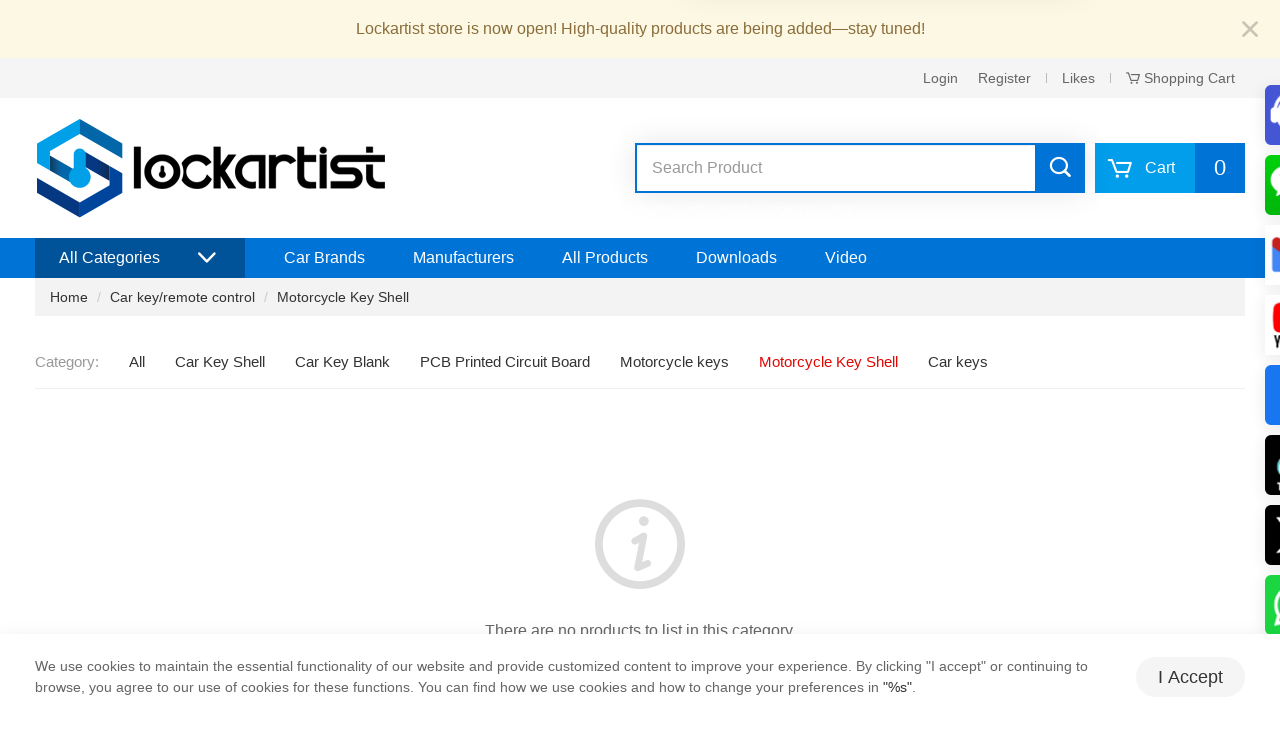

--- FILE ---
content_type: text/html; charset=utf-8
request_url: https://lockartist.com/category/155
body_size: 11591
content:
<!DOCTYPE html>
<html dir="ltr" lang="en">
<head>
<meta charset="utf-8" />
<meta name="viewport" content="width=device-width, initial-scale=1">
<meta http-equiv="X-UA-Compatible" content="IE=edge">
<title>Motorcycle Key Shells - Replacement, Protection, Aluminum | High-Quality Motorcycle Key Covers</title>
<base href="https://lockartist.com/" />
<meta name="description" content="Offering a variety of motorcycle key shells, including replacement, protective, and aluminum shells. Ensure the best protection and appearance for your motorcycle key." /><meta name="keywords" content="motorcycle key shell replacement,motorcycle key cover,motorcycle key case,motorcycle key shell cap,aluminum motorcycle key shell" /><link href="assets/css/bootstrap.min.css?v=15" rel="stylesheet" />
<link href="assets/css/icons.css?v=15" rel="stylesheet" />
<link href="assets/css/plugins.css?v=15" rel="stylesheet" />
<link href="assets/css/common.css?v=15" rel="stylesheet" />
<link href="/themes/naffy/css/site.css?v=15" rel="stylesheet" />
<link href="/themes/naffy/style/suoyiren.css?v=15" rel="stylesheet" />
<link href="/themes/naffy/style/lockartist.css?v=15" rel="stylesheet" /><script type="text/javascript">
var js_vars = {
  "config_seo_url" : "1",  "text_error_tip" : "Error, please retry or refresh page!",  "text_yes" : "Yes",  "text_no" : "No",  "text_select" : " --- Please Select --- ",  "text_none" : " --- None --- ",  "text_no_content" : "No content",  "text_days" : "Days",  "text_liked" : "Liked",  "text_login_required" : "Login Required",  "button_confirm" : "Confirm",  "button_cancel" : "Cancel",  "button_view_cart" : "View Cart",  "button_checkout" : "Checkout",  "button_view" : "View",  "button_like" : "Like",  "button_dislike" : "Dislike"}
var $jbs = js_vars;
</script>
<script src="assets/js/jquery-2.1.1.min.js" type="text/javascript"></script>
<script src="assets/js/bootstrap.min.js?v=15" type="text/javascript"></script>
<script src="assets/js/plugins.js?v=15" type="text/javascript"></script>
<script src="assets/js/common.js?v=15" type="text/javascript"></script>
<link href="https://lockartist.com/motorcycle-key-shells" rel="canonical" />
<link href="https://lockartist.com/uploads/catalog/logo/sites/lockartist/ico.png?v=15" rel="icon" />
<!-- Google tag (gtag.js) -->
<script async src="https://www.googletagmanager.com/gtag/js?id=G-TN87YXHMVP"></script>
<script>
  window.dataLayer = window.dataLayer || [];
  function gtag(){dataLayer.push(arguments);}
  gtag('js', new Date());

  gtag('config', 'G-TN87YXHMVP');
</script>
</head>
<body class="product-category path-1_155 newyearbk">
<div class="alert alert-warning top-notification" role="alert">
  <button type="button" class="close" data-dismiss="alert" aria-label="Close"><i class="icon-cross"></i></button>
  Lockartist store is now open! High-quality products are being added—stay tuned!
</div>
<div class="site-topbar navbar navbar-inverse">
  <div class="container">
    
    
    <ul class="nav navbar-nav pull-right">
            <li class="login"><a href="https://lockartist.com/login">Login</a></li>
      <li class="register"><a href="https://lockartist.com/register">Register</a></li>
            <li class="sep hidden-xs"></li>
      <li class="wishlist hidden-xs"><a href="https://lockartist.com/likes">Likes<span class="count">0</span></a></li>
      <li class="sep hidden-xs"></li>
      <li class="cart hidden-xs"><a href="https://lockartist.com/cart" title="Shopping Cart"><i class="icon-cart"></i> <span class="hidden-xs">Shopping Cart</span></a></li>
    </ul>
  </div>
</div>
<div class="site-header">
  <div class="container">
    <a href="https://lockartist.com/" class="logo"><img src="https://lockartist.com/uploads/catalog/logo/sites/lockartist/logo-english.png" title="Lockartist Mall" alt="Lockartist Mall" /></a>
    <button class="navbar-toggle collapsed" data-toggle="collapse" data-target=".nav-main-wrapper"><i class="icon-menu"></i></button>
    <div class="quick-cart dropdown">
	<a href="https://lockartist.com/cart" data-toggle="dropdown">
		<i class="icon-cart"></i>
		<span class="text">Cart</span>
		<span class="cart-count">0</span>
	</a>
		<div class="quick-cart-box dropdown-menu">
		<div class="quick-cart-wrapper">
				<div class="cart-empty"><a href="https://lockartist.com/cart">Your shopping cart is empty!</a></div>
				</div>
	</div>
	</div>

    <div class="search">
	<a href="https://lockartist.com/search" data-toggle="dropdown" class="search-toggle"><i class="icon-search"></i></a>
	<div class="quick-search-box dropdown-menu">
		<form action="https://lockartist.com/search" method="get">
			<div class="input-group">
				<input type="text" name="keyword" value="" placeholder="Search Product" class="form-control keyword" />
				<span class="input-group-btn"><button class="btn btn-primary submit" type="submit"><i class="icon-search"></i></button></span>
			</div>
		</form>
				<p class="hot-keywords">
						<a href="search?keyword=xhorse">xhorse</a>
      			<a href="search?keyword=vvdi">vvdi</a>
      			<a href="search?keyword=keydiy">keydiy</a>
      			<a href="search?keyword=lockpicks">lockpicks</a>
      			<a href="search?keyword=lishi">lishi</a>
      		</p>
			</div>
</div>

  </div>
  <div class="site-header-nav">
    <div class="container">
      <div class="navbar-collapse nav-main-wrapper collapse">
  <ul class="nav-main nav">
    <li class="all-categories compact max-10">
      <a href="https://lockartist.com/sitemap">All Categories<i class="icon-chevron-down"></i></a>
            <ul>
                        <li class="parent two-level">
          <a href="https://lockartist.com/key-programming-tools">
            <img src="https://lockartist.com/uploads/cache/catalog/ico/cetegory/Class-A/43c71cd78514776d97bbb3a9781c0914.png" class="parent-icon" />            <span class="name">Key Programming Tools</span>
            <i class="icon-chevron-right"></i>          </a>
                              <span class="subtitle"><a href="https://lockartist.com/testing-auxiliary-tools">Detection and Auxiliary Tools</a><a href="https://lockartist.com/diagnostic-auxiliary-tools">Wiring Harnesses and Cables</a><a href="https://lockartist.com/adapters-and-accessories">Adapters and Accessories</a><a href="https://lockartist.com/motorcycle-key-matching-tools">Motorcycle Key Programmer</a><a href="https://lockartist.com/car-chip-programming-tools">Car Chip Programmer</a><a href="https://lockartist.com/chip-reading-copying-tools">Remote Cloning Device</a><a href="https://lockartist.com/chip-reading-copying-tools">Chip Reader/Writer and Copier</a><a href="https://lockartist.com/key-detection-tools">Key Tester</a><a href="https://lockartist.com/automotive-truck-diagnostic-tools">Car/Truck Diagnostic Scanner</a><a href="https://lockartist.com/car-key-matching-tools">Car Key Programmer</a></span>
                    <ul class="two-col three-col">
                        <li>
              <a href="https://lockartist.com/testing-auxiliary-tools">
                <img src="https://lockartist.com/uploads/cache/catalog/ico/cetegory/Class-B/a1a3d8f299a5a7a84ea717923cde72f4.jpg" class="sub-icon" />                <span class="name">Detection and Auxiliary Tools</span>
              </a>
                          </li>
                        <li>
              <a href="https://lockartist.com/diagnostic-auxiliary-tools">
                <img src="https://lockartist.com/uploads/cache/catalog/ico/cetegory/Class-B/520de21350e227f838d5d06929ab7b21.jpg" class="sub-icon" />                <span class="name">Wiring Harnesses and Cables</span>
              </a>
                          </li>
                        <li>
              <a href="https://lockartist.com/adapters-and-accessories">
                <img src="https://lockartist.com/uploads/cache/catalog/ico/cetegory/Class-B/3797f1150c524c7cc20035b9cf5667d7.png" class="sub-icon" />                <span class="name">Adapters and Accessories</span>
              </a>
                          </li>
                        <li>
              <a href="https://lockartist.com/motorcycle-key-matching-tools">
                <img src="https://lockartist.com/uploads/cache/catalog/ico/cetegory/Class-B/c99e2805a1bd9bffd33e65e7518c3d63.png" class="sub-icon" />                <span class="name">Motorcycle Key Programmer</span>
              </a>
                          </li>
                        <li>
              <a href="https://lockartist.com/car-chip-programming-tools">
                <img src="https://lockartist.com/uploads/cache/catalog/ico/cetegory/Class-B/accfcac13824c4e9c9cd2947932c9a76.png" class="sub-icon" />                <span class="name">Car Chip Programmer</span>
              </a>
                          </li>
                        <li>
              <a href="https://lockartist.com/chip-reading-copying-tools">
                <img src="https://lockartist.com/uploads/cache/catalog/ico/cetegory/Class-B/fe77dc4821fd159c1e0a1a3dda38197a.png" class="sub-icon" />                <span class="name">Remote Cloning Device</span>
              </a>
                          </li>
                        <li>
              <a href="https://lockartist.com/chip-reading-copying-tools">
                <img src="https://lockartist.com/uploads/cache/catalog/ico/cetegory/Class-B/448e9d378681afc47876b868bc4c13a1.png" class="sub-icon" />                <span class="name">Chip Reader/Writer and Copier</span>
              </a>
                          </li>
                        <li>
              <a href="https://lockartist.com/key-detection-tools">
                <img src="https://lockartist.com/uploads/cache/catalog/ico/cetegory/Class-B/d189220fbcc81f280ffc55f5e8a0fe9b.png" class="sub-icon" />                <span class="name">Key Tester</span>
              </a>
                          </li>
                        <li>
              <a href="https://lockartist.com/automotive-truck-diagnostic-tools">
                <img src="https://lockartist.com/uploads/cache/catalog/ico/cetegory/Class-B/113cfac36d3836768d9ca2c803499a39.jpg" class="sub-icon" />                <span class="name">Car/Truck Diagnostic Scanner</span>
              </a>
                          </li>
                        <li>
              <a href="https://lockartist.com/car-key-matching-tools">
                <img src="https://lockartist.com/uploads/cache/catalog/ico/cetegory/Class-B/ce041e194719b9f7d4d168db87b30beb.png" class="sub-icon" />                <span class="name">Car Key Programmer</span>
              </a>
                          </li>
                      </ul>
                  </li>
                                <li class="parent">
          <a href="https://lockartist.com/car-keys-remotes-category">
            <img src="https://lockartist.com/uploads/cache/catalog/ico/cetegory/Class-A/361ddc6bcffd05f60350f7013a8b1e4a.png" class="parent-icon" />            <span class="name">Car key/remote control</span>
            <i class="icon-chevron-right"></i>          </a>
                              <span class="subtitle"><a href="https://lockartist.com/car-key-shells">Car Key Shell</a><a href="https://lockartist.com/car-key-blanks">Car Key Blank</a><a href="https://lockartist.com/car-key-PCB">PCB Printed Circuit Board</a><a href="https://lockartist.com/motorcycle-keys">Motorcycle keys</a><a href="https://lockartist.com/motorcycle-key-shells">Motorcycle Key Shell</a><a href="https://lockartist.com/car-keys-best-choice">Car keys</a></span>
                    <ul class="two-col">
                        <li class="parent">
              <a href="https://lockartist.com/car-key-shells">
                <img src="https://lockartist.com/uploads/cache/catalog/ico/cetegory/Class-B/242710e66958321ff6aed0bca04c875a.png" class="sub-icon" />                <span class="name">Car Key Shell</span>
              </a>
                            <ul>
                                <li><a href="https://lockartist.com/smart-key-shell">Smart Key Shell</a></li>
                                <li><a href="https://lockartist.com/separate-remote-shell">Split Remote Shell</a></li>
                                <li><a href="https://lockartist.com/straight-key-shell">Straight Handle Key Shell</a></li>
                                <li><a href="https://lockartist.com/folding-key-shell">Folding Key Shell</a></li>
                              </ul>
                          </li>
                        <li>
              <a href="https://lockartist.com/car-key-blanks">
                <img src="https://lockartist.com/uploads/cache/catalog/ico/cetegory/Class-B/fa8ad5c5de2862d8d920e4a9317a2cee.png" class="sub-icon" />                <span class="name">Car Key Blank</span>
              </a>
                          </li>
                        <li class="parent">
              <a href="https://lockartist.com/car-key-PCB">
                <img src="https://lockartist.com/uploads/cache/catalog/ico/cetegory/Class-B/2631bfd53429a4a41a060449e6d7de02.png" class="sub-icon" />                <span class="name">PCB Printed Circuit Board</span>
              </a>
                            <ul>
                                <li><a href="https://lockartist.com/full-smart-key-pcb">Full Smart Key PCB</a></li>
                                <li><a href="https://lockartist.com/semi-smart-key-pcb">Half-Smart Key PCB</a></li>
                              </ul>
                          </li>
                        <li class="parent">
              <a href="https://lockartist.com/motorcycle-keys">
                <img src="https://lockartist.com/uploads/cache/catalog/ico/cetegory/Class-B/51cf1a25bf95b8126704d6f40927832d.jpg" class="sub-icon" />                <span class="name">Motorcycle keys</span>
              </a>
                            <ul>
                                <li><a href="https://lockartist.com/motorcycle-smart-key">Smart Key</a></li>
                                <li><a href="https://lockartist.com/motorcycle-remote-key">Key embryo</a></li>
                              </ul>
                          </li>
                        <li>
              <a href="https://lockartist.com/motorcycle-key-shells">
                                <span class="name">Motorcycle Key Shell</span>
              </a>
                          </li>
                        <li class="parent">
              <a href="https://lockartist.com/car-keys-best-choice">
                <img src="https://lockartist.com/uploads/cache/catalog/ico/cetegory/Class-B/fa8ad5c5de2862d8d920e4a9317a2cee.png" class="sub-icon" />                <span class="name">Car keys</span>
              </a>
                            <ul>
                                <li><a href="https://lockartist.com/straight-remote-key">Straight Handle Remote Key</a></li>
                                <li><a href="https://lockartist.com/folding-remote-key">Folding remote control key</a></li>
                                <li><a href="https://lockartist.com/smart-remote-key">Smart key fob</a></li>
                                <li><a href="https://lockartist.com/chip-key">Transponder Key</a></li>
                                <li><a href="https://lockartist.com/separated-remote-control">Separate Remote Controller</a></li>
                              </ul>
                          </li>
                      </ul>
                  </li>
                                <li class="parent">
          <a href="https://lockartist.com/Auto-Remote-Controls">
            <img src="https://lockartist.com/uploads/cache/catalog/ico/cetegory/Class-A/89c790c234d91649ec83aa1fa5205b48.png" class="parent-icon" />            <span class="name">Universal remote control</span>
            <i class="icon-chevron-right"></i>          </a>
                              <span class="subtitle"><a href="https://lockartist.com/autel-KM100-remotes"> Autel KM100</a><a href="https://lockartist.com/KYDZ-remotes">KYDZ Kaiyang Electronics</a><a href="https://lockartist.com/KD-KEYDIY-remotes">KD-KEYDIY</a><a href="https://lockartist.com/VVDI-Xhorse">VVDI-Xhorse</a></span>
                    <ul class="">
                        <li class="parent">
              <a href="https://lockartist.com/autel-KM100-remotes">
                <img src="https://lockartist.com/uploads/cache/catalog/ico/cetegory/Class-B/ec8ac2d03a02350d0f0f245cb2fe5885.png" class="sub-icon" />                <span class="name"> Autel KM100</span>
              </a>
                            <ul>
                                <li><a href="https://lockartist.com/Autel-KM100-Smart-Watch-Key">Watch smart key</a></li>
                                <li><a href="https://lockartist.com/Autel-KM100-Smart-Card-Key">Smart card machine</a></li>
                              </ul>
                          </li>
                        <li class="parent">
              <a href="https://lockartist.com/KYDZ-remotes">
                <img src="https://lockartist.com/uploads/cache/catalog/ico/cetegory/Class-B/accfcac13824c4e9c9cd2947932c9a76.png" class="sub-icon" />                <span class="name">KYDZ Kaiyang Electronics</span>
              </a>
                            <ul>
                                <li><a href="https://lockartist.com/KYDZ-Smart-Card-Key">Smart card machine</a></li>
                              </ul>
                          </li>
                        <li class="parent">
              <a href="https://lockartist.com/KD-KEYDIY-remotes">
                <img src="https://lockartist.com/uploads/cache/catalog/ico/cetegory/Class-B/032c959803a667ca6808e734907869d4.png" class="sub-icon" />                <span class="name">KD-KEYDIY</span>
              </a>
                            <ul>
                                <li><a href="https://lockartist.com/KD-KEYDIY-B-Series-Wired-Sub-machine">B series cable machine</a></li>
                                <li><a href="https://lockartist.com/KD-KEYDIY-NB-Multifunction-Wireless-Sub-machine">NB multi-function wireless electronic electronic machine</a></li>
                                <li><a href="https://lockartist.com/KD-KEYDIY-ZB-Smart-Card-Sub-machine">ZB smart card machine</a></li>
                                <li><a href="https://lockartist.com/KD-KEYDIY-HZ-Smart-Card-Sub-machine">HZ after the installation of smart card machine</a></li>
                                <li><a href="https://lockartist.com/KD-KEYDIY-Toyota-Smart-Card-Sub-machine">TB Toyota Smart Clamp Machine</a></li>
                                <li><a href="https://lockartist.com/KD-KEYDIY-Smartwatch-Key">Smart watch key</a></li>
                                <li><a href="https://lockartist.com/category/172">TDB smart key remote</a></li>
                              </ul>
                          </li>
                        <li class="parent">
              <a href="https://lockartist.com/VVDI-Xhorse">
                <img src="https://lockartist.com/uploads/cache/catalog/ico/cetegory/Class-B/af5fd06aec8d72b182828607e04a25fa.png" class="sub-icon" />                <span class="name">VVDI-Xhorse</span>
              </a>
                            <ul>
                                <li><a href="https://lockartist.com/VVDI-Xhorse-Xk-wired-sub-machine">XK cable machine</a></li>
                                <li><a href="https://lockartist.com/VVDI-Xhorse-Xn-wireless-sub-machine">Xn wireless electronic electronic machine</a></li>
                                <li><a href="https://lockartist.com/VVDI-Xhorse-XE-wireless-supermodel-sub-machine">XE Wireless Supermold Machine</a></li>
                                <li><a href="https://lockartist.com/VVDI-Xhorse-XS-smart-card-sub-machine">XS Smart Clip Machine</a></li>
                                <li><a href="https://lockartist.com/VVDI-Xhorse-XST-Toyota-Xm38">XST Toyota Xm38 sub-machine</a></li>
                                <li><a href="https://lockartist.com/VVDI-Xhorse-Smart-Watch-Key">Smart watch key</a></li>
                                <li><a href="https://lockartist.com/VVDI-Xhorse-Sub-machine-Circuit-Board">Chipset circuit board</a></li>
                              </ul>
                          </li>
                      </ul>
                  </li>
                                <li class="parent">
          <a href="https://lockartist.com/locksmith-tools">
            <img src="https://lockartist.com/uploads/cache/catalog/ico/cetegory/Class-A/689b7b283cf138ef7366ba8843d83ee6.png" class="parent-icon" />            <span class="name">Locksmith Tools</span>
            <i class="icon-chevron-right"></i>          </a>
                              <span class="subtitle"><a href="https://lockartist.com/lock-picking-tools">Lock Picking Tools</a><a href="https://lockartist.com/automotive-motorcycle-locksmith-tools">Car/Motorcycle Lock Opening and Repair Tools</a><a href="https://lockartist.com/locksmith-accessories">Auxiliary Tools</a></span>
                    <ul class="">
                        <li class="parent">
              <a href="https://lockartist.com/lock-picking-tools">
                <img src="https://lockartist.com/uploads/cache/catalog/ico/cetegory/Class-B/7dbc9afb9235010352547f9517436a71.png" class="sub-icon" />                <span class="name">Lock Picking Tools</span>
              </a>
                            <ul>
                                <li><a href="https://lockartist.com/residential-2in1-tools">Residential Lock 2-in-1</a></li>
                                <li><a href="https://lockartist.com/safe-opening-tools">Safe Tools</a></li>
                                <li><a href="https://lockartist.com/cross-lock-tools">Cross Lock Tools</a></li>
                                <li><a href="https://lockartist.com/AB-lock-tools">AB Tubular Lock Tools</a></li>
                                <li><a href="https://lockartist.com/wafer-lock-tools">Disc Detainer Lock Tools</a></li>
                                <li><a href="https://lockartist.com/tubular-lock-tools">Tubular Lock Tools</a></li>
                                <li><a href="https://lockartist.com/force-opening-tools">Force Opening Tools</a></li>
                                <li><a href="https://lockartist.com/fast-opening-tools">Quick Opening Tools</a></li>
                                <li><a href="https://lockartist.com/category/87">Single Hook Pick</a></li>
                              </ul>
                          </li>
                        <li class="parent">
              <a href="https://lockartist.com/automotive-motorcycle-locksmith-tools">
                <img src="https://lockartist.com/uploads/cache/catalog/ico/cetegory/Class-B/c99e2805a1bd9bffd33e65e7518c3d63.png" class="sub-icon" />                <span class="name">Car/Motorcycle Lock Opening and Repair Tools</span>
              </a>
                            <ul>
                                <li><a href="https://lockartist.com/quick-lock-pick-tools">Quick Opening Tools</a></li>
                                <li><a href="https://lockartist.com/car-lock-repair-tools">Car Cancellation Tools</a></li>
                                <li><a href="https://lockartist.com/truck-lock-opening-reading-tool">Truck Lock Pick and Decoder 2-in-1 Tool</a></li>
                                <li><a href="https://lockartist.com/motorcycle-lock-opening-reading-tool">Motorcycle Lock Opening and Reading Two-in-One Tool</a></li>
                                <li><a href="https://lockartist.com/car-lock-opening-reading-tool">Automotive Lock Opening and Reading Two-in-One Tool</a></li>
                              </ul>
                          </li>
                        <li class="parent">
              <a href="https://lockartist.com/locksmith-accessories">
                <img src="https://lockartist.com/uploads/cache/catalog/ico/cetegory/Class-B/1c51a6d42f108308f30b31dea3882996.png" class="sub-icon" />                <span class="name">Auxiliary Tools</span>
              </a>
                            <ul>
                                <li><a href="https://lockartist.com/lock-cylinder-tools">Lock Cylinder Tools</a></li>
                                <li><a href="https://lockartist.com/practice-pliers">Practice Pliers</a></li>
                              </ul>
                          </li>
                      </ul>
                  </li>
                                <li class="parent two-level">
          <a href="https://lockartist.com/key-fob-rfid-chips">
            <img src="https://lockartist.com/uploads/cache/catalog/ico/cetegory/Class-A/4cc1d5351ebccea0a290754950efea14.png" class="parent-icon" />            <span class="name">Key Security Chip</span>
            <i class="icon-chevron-right"></i>          </a>
                              <span class="subtitle"><a href="https://lockartist.com/car-key-chips">Car Key Transponder</a><a href="https://lockartist.com/motorcycle-key-chips">Motorcycle Key Transponder</a><a href="https://lockartist.com/cloneable-chips">Copyable Transponder</a><a href="https://lockartist.com/chip-storage-box">Transponder Chip Holder</a></span>
                    <ul class="">
                        <li>
              <a href="https://lockartist.com/car-key-chips">
                <img src="https://lockartist.com/uploads/cache/catalog/ico/cetegory/Class-B/0c8826c68a93934a401df17f52969add.jpg" class="sub-icon" />                <span class="name">Car Key Transponder</span>
              </a>
                          </li>
                        <li>
              <a href="https://lockartist.com/motorcycle-key-chips">
                <img src="https://lockartist.com/uploads/cache/catalog/ico/cetegory/Class-B/68792df33f1dfe82280fbd8cd8b34a04.png" class="sub-icon" />                <span class="name">Motorcycle Key Transponder</span>
              </a>
                          </li>
                        <li>
              <a href="https://lockartist.com/cloneable-chips">
                <img src="https://lockartist.com/uploads/cache/catalog/ico/cetegory/Class-B/f89fb7d12e00955e48ab4a9345d0eff4.png" class="sub-icon" />                <span class="name">Copyable Transponder</span>
              </a>
                          </li>
                        <li>
              <a href="https://lockartist.com/chip-storage-box">
                <img src="https://lockartist.com/uploads/cache/catalog/ico/cetegory/Class-B/b56e15cac52a49344d83b6bbf8f5df3e.jpg" class="sub-icon" />                <span class="name">Transponder Chip Holder</span>
              </a>
                          </li>
                      </ul>
                  </li>
                                <li class="parent lower">
          <a href="https://lockartist.com/Auto-Motorcycle-Batteries">
            <img src="https://lockartist.com/uploads/cache/catalog/ico/cetegory/Class-A/9debb80751e50812278d4ac853b9945e.png" class="parent-icon" />            <span class="name">Battery</span>
            <i class="icon-chevron-right"></i>          </a>
                              <span class="subtitle"><a href="https://lockartist.com/car-key-batteries">Car Key Battery</a><a href="https://lockartist.com/garage-remote-control-batteries">Garage Remote Battery</a></span>
                    <ul class="">
                        <li class="parent">
              <a href="https://lockartist.com/car-key-batteries">
                <img src="https://lockartist.com/uploads/cache/catalog/ico/cetegory/Class-B/d62a624af2f284a220158149d482b60e.png" class="sub-icon" />                <span class="name">Car Key Battery</span>
              </a>
                            <ul>
                                <li><a href="https://lockartist.com/2032-car-key-battery">CR2032</a></li>
                                <li><a href="https://lockartist.com/2025-car-key-battery">CR2025</a></li>
                                <li><a href="https://lockartist.com/2016-car-key-battery">CR2016</a></li>
                                <li><a href="https://lockartist.com/category/175">CR1632</a></li>
                                <li><a href="https://lockartist.com/category/176">CR1616</a></li>
                                <li><a href="https://lockartist.com/category/177">CR1620</a></li>
                                <li><a href="https://lockartist.com/category/174">CR2450</a></li>
                                <li><a href="https://lockartist.com/category/178">CR2430</a></li>
                              </ul>
                          </li>
                        <li class="parent">
              <a href="https://lockartist.com/garage-remote-control-batteries">
                <img src="https://lockartist.com/uploads/cache/catalog/ico/cetegory/Class-B/ca82a57765b944ba0a6c236d4eaf9383.jpg" class="sub-icon" />                <span class="name">Garage Remote Battery</span>
              </a>
                            <ul>
                                <li><a href="https://lockartist.com/23A-garage-remote-battery">23A</a></li>
                                <li><a href="https://lockartist.com/27A-garage-remote-battery">27A</a></li>
                              </ul>
                          </li>
                      </ul>
                  </li>
                                <li class="parent lower">
          <a href="https://lockartist.com/key-cutting-machines-and-accessories">
            <img src="https://lockartist.com/uploads/cache/catalog/ico/cetegory/Class-A/1b8013de93fc7a1ff4696a3470b4899c.png" class="parent-icon" />            <span class="name">Key Cutting Machines</span>
            <i class="icon-chevron-right"></i>          </a>
                              <span class="subtitle"><a href="https://lockartist.com/key-cutting-machines">Key Duplicator</a></span>
                    <ul class="">
                        <li class="parent">
              <a href="https://lockartist.com/key-cutting-machines">
                <img src="https://lockartist.com/uploads/cache/catalog/ico/cetegory/Class-B/c0dad4892846f60c0da37b7326405188.jpg" class="sub-icon" />                <span class="name">Key Duplicator</span>
              </a>
                            <ul>
                                <li><a href="https://lockartist.com/vertical-milling-machines">Vertical Milling Machine</a></li>
                                <li><a href="https://lockartist.com/horizontal-milling-machines">Horizontal Milling Machine</a></li>
                                <li><a href="https://lockartist.com/cnc-machines">CNC Machine</a></li>
                                <li><a href="https://lockartist.com/key-cutting-machine-clamps">Key Cutting Machine Clamps</a></li>
                                <li><a href="https://lockartist.com/key-cutting-machine-accessories">Key Cutting Machine Accessories</a></li>
                              </ul>
                          </li>
                      </ul>
                  </li>
                                <li class="parent lower two-level">
          <a href="https://lockartist.com/automotive-electronics-hub">
            <img src="https://lockartist.com/uploads/cache/catalog/ico/cetegory/Class-A/e9a753dcfb915c5f82870235c990d80b.png" class="parent-icon" />            <span class="name">Auto Electronics</span>
            <i class="icon-chevron-right"></i>          </a>
                              <span class="subtitle"><a href="https://lockartist.com/elv-steering-locks">ELV Steering Lock</a><a href="https://lockartist.com/car-wear-parts">Wear Parts</a><a href="https://lockartist.com/tpms-sensors">Tire Pressure Sensor</a><a href="https://lockartist.com/car-repair-equipment">Repair Equipment</a></span>
                    <ul class="">
                        <li>
              <a href="https://lockartist.com/elv-steering-locks">
                <img src="https://lockartist.com/uploads/cache/catalog/ico/cetegory/Class-B/d8ec8494accf29a5afc04a6be74fe0e0.jpg" class="sub-icon" />                <span class="name">ELV Steering Lock</span>
              </a>
                          </li>
                        <li>
              <a href="https://lockartist.com/car-wear-parts">
                <img src="https://lockartist.com/uploads/cache/catalog/ico/cetegory/Class-B/2e7ba321868b58f9f318ac7066e8c6c2.jpg" class="sub-icon" />                <span class="name">Wear Parts</span>
              </a>
                          </li>
                        <li>
              <a href="https://lockartist.com/tpms-sensors">
                <img src="https://lockartist.com/uploads/cache/catalog/ico/cetegory/Class-B/4a58e20d41ed44c3fdc3f1c01ae13ac3.png" class="sub-icon" />                <span class="name">Tire Pressure Sensor</span>
              </a>
                          </li>
                        <li>
              <a href="https://lockartist.com/car-repair-equipment">
                <img src="https://lockartist.com/uploads/cache/catalog/ico/cetegory/Class-B/b63594d9990cfebac1f882762b18d93a.png" class="sub-icon" />                <span class="name">Repair Equipment</span>
              </a>
                          </li>
                      </ul>
                  </li>
                                <li class="parent lower two-level">
          <a href="https://lockartist.com/rfid-key-fobs-and-cloning-machines">
            <img src="https://lockartist.com/uploads/cache/catalog/ico/cetegory/Class-A/09e1944ea3f57cecef178c0f4855fbf8.png" class="parent-icon" />            <span class="name">RFID Clips/Copiers</span>
            <i class="icon-chevron-right"></i>          </a>
                              <span class="subtitle"><a href="https://lockartist.com/category/79">RFID Card Clips and Copier</a><a href="https://lockartist.com/ic-key-fobs-cloning-machines">IC Card Clip</a><a href="https://lockartist.com/hid-proximity-cards-cloning-machines">HID Proximity Card</a><a href="https://lockartist.com/nfc-phone-stickers">Mobile Phone RFID Sticker</a><a href="https://lockartist.com/cartoon-proximity-key-fobs">Cartoon RFID Card Clip</a></span>
                    <ul class="two-col">
                        <li>
              <a href="https://lockartist.com/category/79">
                <img src="https://lockartist.com/uploads/cache/catalog/ico/cetegory/Class-B/df79d6099c9f237852504a340ed309b7.png" class="sub-icon" />                <span class="name">RFID Card Clips and Copier</span>
              </a>
                          </li>
                        <li>
              <a href="https://lockartist.com/ic-key-fobs-cloning-machines">
                <img src="https://lockartist.com/uploads/cache/catalog/ico/cetegory/Class-C/3/5240c23d9bc5ac17c9261e2762d15b5b.jpg" class="sub-icon" />                <span class="name">IC Card Clip</span>
              </a>
                          </li>
                        <li>
              <a href="https://lockartist.com/hid-proximity-cards-cloning-machines">
                <img src="https://lockartist.com/uploads/cache/catalog/ico/cetegory/Class-B/890fd7a392b496f2ea245250480ccb74.png" class="sub-icon" />                <span class="name">HID Proximity Card</span>
              </a>
                          </li>
                        <li>
              <a href="https://lockartist.com/nfc-phone-stickers">
                <img src="https://lockartist.com/uploads/cache/catalog/ico/cetegory/Class-B/e7b75e6b2017ce2d2826c26f3bcd8719.jpg" class="sub-icon" />                <span class="name">Mobile Phone RFID Sticker</span>
              </a>
                          </li>
                        <li>
              <a href="https://lockartist.com/cartoon-proximity-key-fobs">
                <img src="https://lockartist.com/uploads/cache/catalog/ico/cetegory/Class-B/44f592187c707c671dcff4d8a0c9a482.png" class="sub-icon" />                <span class="name">Cartoon RFID Card Clip</span>
              </a>
                          </li>
                      </ul>
                  </li>
                                <li class="parent lower two-level">
          <a href="https://lockartist.com/lock-accessories-and-parts">
            <img src="https://lockartist.com/uploads/cache/catalog/ico/cetegory/Class-A/5da42734c1c075bc9574a4ae0588684a.png" class="parent-icon" />            <span class="name">Locks /Accessories</span>
            <i class="icon-chevron-right"></i>          </a>
                              <span class="subtitle"><a href="https://lockartist.com/car-lock-springs">Car Lock Springs</a><a href="https://lockartist.com/car-locks-anti-theft">Car Lock/Car Anti-Theft Lock</a><a href="https://lockartist.com/atm-safe-locks">ATM/Safe Locks</a><a href="https://lockartist.com/fingerprint-locks">Fingerprint Lock</a><a href="https://lockartist.com/car-lock-repair-kits">Car Lock Repair Kit</a></span>
                    <ul class="two-col">
                        <li>
              <a href="https://lockartist.com/car-lock-springs">
                <img src="https://lockartist.com/uploads/cache/catalog/ico/cetegory/Class-B/565fabc786a4ceb56080181779d772f7.png" class="sub-icon" />                <span class="name">Car Lock Springs</span>
              </a>
                          </li>
                        <li>
              <a href="https://lockartist.com/car-locks-anti-theft">
                <img src="https://lockartist.com/uploads/cache/catalog/ico/cetegory/Class-B/bdb4912fb3ec7e866ec12624d0c9563e.png" class="sub-icon" />                <span class="name">Car Lock/Car Anti-Theft Lock</span>
              </a>
                          </li>
                        <li>
              <a href="https://lockartist.com/atm-safe-locks">
                <img src="https://lockartist.com/uploads/cache/catalog/ico/cetegory/Class-B/8f762295e5767710462c049b7a2b37c7.png" class="sub-icon" />                <span class="name">ATM/Safe Locks</span>
              </a>
                          </li>
                        <li>
              <a href="https://lockartist.com/fingerprint-locks">
                <img src="https://lockartist.com/uploads/cache/catalog/ico/cetegory/Class-B/f0325ef877effe5de0c5189b92d9c786.png" class="sub-icon" />                <span class="name">Fingerprint Lock</span>
              </a>
                          </li>
                        <li>
              <a href="https://lockartist.com/car-lock-repair-kits">
                <img src="https://lockartist.com/uploads/cache/catalog/ico/cetegory/Class-C/1cb3884d18ac159501b34733897e122a.png" class="sub-icon" />                <span class="name">Car Lock Repair Kit</span>
              </a>
                          </li>
                      </ul>
                  </li>
                      </ul>
          </li>
            <li><a href="product/brand">Car Brands</a></li>
                <li><a href="product/manufacturer">Manufacturers</a></li>
                <li><a href="/all">All Products</a></li>
                <li><a href="/downloads-locksmith-software">Downloads</a></li>
                <li><a href="/video">Video</a></li>
                  </ul>
</div>

    </div>
  </div>
</div>
<div class="sticky-header">
  <div class="container">
    <a href="https://lockartist.com/" class="logo"><img src="https://lockartist.com/uploads/catalog/logo/sites/lockartist/lockarist-blue.png?v=15" title="Lockartist Mall" alt="Lockartist Mall" /></a>
    <div class="quick-cart dropdown">
	<a href="https://lockartist.com/cart" data-toggle="dropdown">
		<i class="icon-cart"></i>
		<span class="text">Cart</span>
		<span class="cart-count">0</span>
	</a>
		<div class="quick-cart-box dropdown-menu">
		<div class="quick-cart-wrapper">
				<div class="cart-empty"><a href="https://lockartist.com/cart">Your shopping cart is empty!</a></div>
				</div>
	</div>
	</div>

    <div class="quick-action">
      <a href="https://lockartist.com/likes">
        <i class="icon-heart"></i>
        <span class="text">Likes<span class="count">0</span></span>
      </a>
    </div>
        <div class="quick-action dropdown">
      <a href="https://lockartist.com/account">
        <i class="icon-user"></i>
        <span class="text">Account</span>
      </a>
      <ul class="dropdown-menu dropdown-menu-right">
        <li class="login"><a href="https://lockartist.com/login">Login</a></li>
        <li class="register"><a href="https://lockartist.com/register">Register</a></li>
      </ul>
    </div>
        <div class="search">
	<a href="https://lockartist.com/search" data-toggle="dropdown" class="search-toggle"><i class="icon-search"></i></a>
	<div class="quick-search-box dropdown-menu">
		<form action="https://lockartist.com/search" method="get">
			<div class="input-group">
				<input type="text" name="keyword" value="" placeholder="Search Product" class="form-control keyword" />
				<span class="input-group-btn"><button class="btn btn-primary submit" type="submit"><i class="icon-search"></i></button></span>
			</div>
		</form>
				<p class="hot-keywords">
						<a href="search?keyword=xhorse">xhorse</a>
      			<a href="search?keyword=vvdi">vvdi</a>
      			<a href="search?keyword=keydiy">keydiy</a>
      			<a href="search?keyword=lockpicks">lockpicks</a>
      			<a href="search?keyword=lishi">lishi</a>
      		</p>
			</div>
</div>

  </div>
</div>

<div class="site-breadcrumb">
  <div class="container">
    <ul class="breadcrumb">
            <li><a href="/">Home</a></li>
            <li><a href="https://lockartist.com/car-keys-remotes-category">Car key/remote control</a></li>
            <li><a href="https://lockartist.com/motorcycle-key-shells">Motorcycle Key Shell</a></li>
          </ul>
  </div>
</div>
<div class="page-main">
  <div class="container">
    <div class="clearfix">
      
                        <div id="content" class="full">
        
        <div class="row">
          <div class="main-filters col-sm-12">
                        <div class="filter category">
              <div class="name">Category:</div>
              <div class="items">
                                <a href="https://lockartist.com/car-keys-remotes-category">All</a>
                                <a href="https://lockartist.com/car-key-shells">Car Key Shell</a>
                                <a href="https://lockartist.com/car-key-blanks">Car Key Blank</a>
                                <a href="https://lockartist.com/car-key-PCB">PCB Printed Circuit Board</a>
                                <a href="https://lockartist.com/motorcycle-keys">Motorcycle keys</a>
                                <a href="https://lockartist.com/motorcycle-key-shells" class="active">Motorcycle Key Shell</a>
                                <a href="https://lockartist.com/car-keys-best-choice">Car keys</a>
                              </div>
            </div>
                                  </div>
        </div>
                				<div class="no-data-box">
					<i class="icon-information"></i>
					<div class="text">There are no products to list in this category.</div>
					<div class="action">
						<a href="/" class="btn btn-primary">Continue</a>
					</div>
				</div>
                
      </div>
      
    </div>
  </div>
</div>
<footer class="site-footer">
  <div class="container">
    <div class="footer-listing">
      <div class="row">
                        <div class="col-md-2 col-lg-2 col-sm-4 col-xs-6">
          <div class="footer-title"><h4>Information</h4></div>
          <ul class="footer-content list-unstyled">
                        <li><a href="https://lockartist.com/about-us">About Us</a></li>
                        <li><a href="https://lockartist.com/delivery">Shipping inquiry</a></li>
                        <li><a href="https://lockartist.com/information/8">Delivery process</a></li>
                        <li><a href="https://lockartist.com/privacy">privacy policy</a></li>
                        <li><a href="https://lockartist.com/terms">Terms &amp; Conditions</a></li>
                      </ul>
        </div>
                <div class="col-md-2 col-lg-2 col-sm-4 col-xs-6">
          <div class="footer-title"><h4>Service</h4></div>
          <ul class="footer-content list-unstyled">
            <li><a href="https://lockartist.com/contact">Contact Us</a></li>
            <li><a href="https://lockartist.com/faqs">FAQs</a></li>
            <li><a href="https://lockartist.com/orders?type=4">Returns</a></li>
            <li><a href="https://lockartist.com/sitemap">Sitemap</a></li>
          </ul>
        </div>
                <div class="col-md-2 col-lg-2 col-sm-4 col-xs-6">
          <div class="footer-title"><h4>Extras</h4></div>
          <ul class="footer-content list-unstyled">
            <li><a href="https://lockartist.com/brand">Brands</a></li>
            <li><a href="https://lockartist.com/voucher">Gift Certificates</a></li>
            <li><a href="https://lockartist.com/aff-login">Affiliate</a></li>
            <li><a href="https://lockartist.com/special">Specials</a></li>
          </ul>
        </div>
        <div class="col-md-2 col-lg-2 col-sm-4 col-xs-6">
          <div class="footer-title"><h4>My Account</h4></div>
          <ul class="footer-content list-unstyled">
            <li><a href="https://lockartist.com/account">My Account</a></li>
            <li><a href="https://lockartist.com/orders">Order History</a></li>
            <li><a href="https://lockartist.com/likes">Wish List</a></li>
            <li><a href="https://lockartist.com/newsletter">Newsletter</a></li>
          </ul>
        </div>
                <div class="col-md-4 col-lg-4 col-sm-8 col-xs-12">
          <div class="contact-box">
            <div class="footer-title"><h4>Contact Us</h4></div>
            <ul class="footer-content list-unstyled">
              <li class="contact-phone">+86 15353686577</li>              <li><i class="icon-clock"></i>AM 9:00 ~ PM 6:00</li>              <li><i class="icon-location"></i>Suoyiren, Zhongwen Square, No. 6198, Shangji Road, Weiyang District, Xi'an</li>              <li><i class="icon-mail"></i>service@lockartist.com</li>            </ul>
          </div>
        </div>
      </div>
    </div>
    <div class="footer-feature">
            <a href="#"><span class="number">100%</span>Authentic</a>
      <a href="#"><span class="number">12</span>Fast Delivery</a>
      <a href="#"><span class="number">299</span> Free Shipping</a>
      <a href="#"><span class="number">24x7</span> Service</a>
      <a href="#"><span class="number">7</span> Days Return</a>
          </div>
  </div>
</footer>
<div class="footer-bar">
  <div class="container">
        <div class="copyright">Copyright &copy; 2026 Lockartist Mall. All rights reserved ICP：<a href="https://beian.miit.gov.cn" target="_blank">陕ICP备12005758号-10</a> </div>
    <div class="powered"></div>
  </div>
</div>
<div class="footer-cookie-modal">
  <div class="container">
    <div class="content">We use cookies to maintain the essential functionality of our website and provide customized content to improve your experience. By clicking "I accept" or continuing to browse, you agree to our use of cookies for these functions. You can find how we use cookies and how to change your preferences in <a href="%s" target="_blank">"%s"</a>.</div>
    <div class="action"><button type="button" class="btn btn-default btn-lg" onclick="agreeCookie()">I Accept</button></div>
  </div>
</div>
<script type="text/javascript">
function agreeCookie() {
  $('.footer-cookie-modal').hide();
  $.cookie('agree_cookie', '1', { expires: 365 });
}
</script>
<a href="#" class="back-to-top"><i class="icon-chevron-up"></i></a>
<style type="text/css">
body {
  --sm-item-width: 60px;
  --sm-item-height: 60px;
  --sm-item-spacing: 5px;
  --sm-side-spacing: 15px;
  --sm-vertical-spacing: 50px;
  --sm-content-width: 1200px;
  --sm-text-color: #333;
  --sm-primary-color: #fff;
  --sm-secondary-color: #fff;
  --sm-border-width: 1px;
  --sm-border-color: #ddd;
  --sm-border-style: solid;
  --sm-border-radius: 0px;
  --sm-box-shadow: none;
  --sm-icon-size: 28px;
  --sm-text-display: block;
  --sm-text-font-size: 12px;
}
.jbs-sm-menu {
  position: fixed;
  z-index: 1029;
  top: var(--sm-vertical-spacing);
  right: var(--sm-side-spacing);
}
@media print {
  .jbs-sm-menu {
    display: none;
  }
}
.jbs-sm-menu.-position-left {
  right: auto;
  left: var(--sm-side-spacing);
}
.jbs-sm-menu.-vertical-bottom {
  top: auto;
  bottom: var(--sm-vertical-spacing);
}
.jbs-sm-menu.-vertical-center {
  top: 50%;
  transform: translateY(-50%);
}
.jbs-sm-menu.-near-content {
  right: auto;
  left: 50%;
  transform: translateX(calc(var(--sm-content-width) / 2 + var(--sm-side-spacing)));
}
.jbs-sm-menu.-near-content.-vertical-center {
  transform: translateX(calc(var(--sm-content-width) / 2 + var(--sm-side-spacing))) translateY(-50%);
}
.jbs-sm-menu.-near-content.-position-left {
  right: 50%;
  left: auto;
  transform: translateX(calc((var(--sm-content-width) / 2 + var(--sm-side-spacing)) * -1));
}
.jbs-sm-menu.-near-content.-position-left.-vertical-center {
  transform: translateX(calc((var(--sm-content-width) / 2 + var(--sm-side-spacing)) * -1)) translateY(-50%);
}
.jbs-sm-menu-item {
  display: flex;
  flex-direction: column;
  justify-content: center;
  align-items: center;
  position: relative;
  width: var(--sm-item-width);
  height: var(--sm-item-height);
  margin-bottom: var(--sm-item-spacing);
  background-color: var(--sm-primary-color);
  border-width: var(--sm-border-width);
  border-color: var(--sm-border-color);
  border-style: var(--sm-border-style);
  border-radius: var(--sm-border-radius);
  box-shadow: var(--sm-box-shadow);
}
.jbs-sm-menu-item__icon {
  width: var(--sm-icon-size);
  height: var(--sm-icon-size);
  margin: 2px auto;
  color: var(--sm-text-color);
  font-size: var(--sm-icon-size);
  object-fit: fill;
}
.jbs-sm-menu-item__text {
  display: var(--sm-text-display);
  color: var(--sm-text-color);
  font-size: var(--sm-text-font-size);
  line-height: 1.3;
}
.jbs-sm-menu-item__link {
  position: absolute;
  left: 0;
  top: 0;
  right: 0;
  bottom: 0;
  cursor: pointer;
}
.jbs-sm-menu-item__count {
  position: absolute;
  top: 5px;
  right: 5px;
  min-width: 20px;
  height: 20px;
  padding: 0 5px;
  color: #fff;
  font-size: 12px;
  line-height: 20px;
  text-align: center;
  white-space: nowrap;
  background-color: #ff4d4f;
  border-radius: 999px;
  box-shadow: 0 0 0 1px #ffffff;
}
.jbs-sm-menu-item__count.-zero {
  display: none;
}
.jbs-sm-menu-item__spacer {
  display: none;
  position: absolute;
  top: -25%;
  right: 100%;
  width: 30px;
  height: 150%;
}
.jbs-sm-menu-item__content {
  display: none;
  position: absolute;
  top: calc(var(--sm-border-width) * -1);
  right: calc(100% + var(--sm-border-width) + 20px);
  min-width: 210px;
  max-height: 380px;
  min-height: var(--sm-item-height);
  background-color: #fff;
  border-radius: 5px;
  box-shadow: 0 0 10px 2px rgba(51, 51, 51, 0.1);
}
.jbs-sm-menu-item__content:before {
  content: '';
  position: absolute;
  top: calc((var(--sm-item-height) - 10px) / 2);
  right: -5px;
  bottom: 0;
  width: 10px;
  height: 10px;
  background-color: #fff;
  box-shadow: 0 -2px 10px rgba(51, 51, 51, 0.1);
  transform: rotate(135deg);
}
.jbs-sm-menu-item__content:after {
  content: '';
  position: absolute;
  top: calc((var(--sm-item-height) - 20px) / 2);
  right: 0;
  bottom: 0;
  width: 9px;
  height: 20px;
  background-color: #fff;
}
.jbs-sm-html {
  max-height: 364px;
  margin: 8px;
  padding: 7px;
  overflow-y: auto;
}
.jbs-sm-image {
  max-width: 180px;
  margin: 15px;
}
.jbs-sm-text {
  max-width: 180px;
  margin: 15px;
}
.jbs-sm-email, .jbs-sm-telephone {
  display: flex;
  justify-content: center;
  align-items: center;
  max-width: none;
  min-width: 180px;
  min-height: var(--sm-item-height);
  margin: 0;
  padding: 15px 25px;
  font-size: 16px;
  font-weight: 500;
  text-align: center;
}
.jbs-sm-menu-item:last-child {
  margin-bottom: 0;
}
.jbs-sm-menu-item:hover {
  background-color: var(--sm-secondary-color);
}
.jbs-sm-menu-item:hover .jbs-sm-menu-item__content, .jbs-sm-menu-item:hover .jbs-sm-menu-item__spacer {
  display: block;
}
.jbs-sm-menu.-shadow {
  --sm-box-shadow: 0px 3px 15px 0px rgba(51, 51, 51, 0.1);
}
.jbs-sm-menu.-size-small {
  --sm-item-width: 40px;
  --sm-item-height: 40px;
  --sm-icon-size: 24px;
  --sm-text-display: none;
}
.jbs-sm-menu.-size-large {
  --sm-item-width: 80px;
  --sm-item-height: 80px;
  --sm-icon-size: 36px;
  --sm-text-font-size: 15px;
}
.jbs-sm-menu-item.-full-icon {
  --sm-item-width: 60px;
  --sm-item-height: 60px;
  --sm-primary-color: transparent !important;
  --sm-secondary-color: transparent !important;
  --sm-icon-size: 60px;
  --sm-border-width: 0px;
}
.jbs-sm-menu-item.-full-icon .jbs-sm-menu-item__icon {
  margin: 0;
  border-radius: var(--sm-border-radius);
}
.jbs-sm-menu-item.-full-icon .jbs-sm-menu-item__text {
  display: none;
}
.jbs-sm-menu.-size-small .jbs-sm-menu-item.-full-icon {
  --sm-item-width: 40px;
  --sm-item-height: 40px;
  --sm-icon-size: 40px;
}
.jbs-sm-menu.-size-large .jbs-sm-menu-item.-full-icon {
  --sm-item-width: 80px;
  --sm-item-height: 80px;
  --sm-icon-size: 80px;
}
.jbs-sm-menu.-position-left .jbs-sm-menu-item__content {
  right: auto;
  left: calc(100% + var(--sm-border-width) + 20px);
}
.jbs-sm-menu.-position-left .jbs-sm-menu-item__content:before {
  right: auto;
  left: -5px;
}
.jbs-sm-menu.-position-left .jbs-sm-menu-item__content:after {
  right: auto;
  left: 0;
}
.jbs-sm-search-modal .modal-content {
  background-color: transparent;
  border: none;
  box-shadow: none;
}
.jbs-sm-search-modal form {
  position: relative;
}
.jbs-sm-search-modal form .input-group {
  height: 56px;
  width: 100%;
}
.jbs-sm-search-modal form .form-control {
  height: 100%;
  padding: 6px 55px 6px 25px;
  font-size: 20px;
  border: 2px solid #0275d8;
  border-radius: 999px !important;
}
.jbs-sm-search-modal form .input-group-btn {
  position: absolute;
  z-index: 4;
  top: 0;
  right: 0;
  width: 56px;
}
.jbs-sm-search-modal form .input-group-btn .btn {
  height: 56px;
  width: 56px;
  padding: 0;
  color: #0275d8;
  font-size: 28px;
  background-color: transparent;
}
</style>
<div class="jbs-sm-menu -size-medium -position-right -vertical-center -shadow -near-content" style="--sm-border-width:1px;--sm-border-radius:1px;--sm-item-spacing:10px;--sm-side-spacing:20px;--sm-vertical-spacing:30px;--sm-content-width:1210px">
    <div class="jbs-sm-menu-item -full-icon" style="">
        <img src="https://lockartist.com/uploads/catalog/ico/ui-icons/kefu.png" class="jbs-sm-menu-item__icon" />
            <div class="jbs-sm-menu-item__text">+86 18302958160</div>
                            <div class="jbs-sm-menu-item__spacer"></div>
                            <a href="tel:+86 18302958160" class="jbs-sm-menu-item__link"></a>
    <div class="jbs-sm-menu-item__content"><div class="jbs-sm-text jbs-sm-telephone">+86 18302958160</div></div>
              </div>
    <div class="jbs-sm-menu-item -full-icon" style="">
        <img src="https://lockartist.com/uploads/catalog/ico/ui-icons/WECHAT.png" class="jbs-sm-menu-item__icon" />
            <div class="jbs-sm-menu-item__text">+86 15353686577</div>
                            <div class="jbs-sm-menu-item__spacer"></div>
                    <div class="jbs-sm-menu-item__content"><div class="jbs-sm-text">+86 15353686577</div></div>
                      </div>
    <div class="jbs-sm-menu-item -full-icon" style="">
        <img src="https://lockartist.com/uploads/catalog/ico/ui-icons/EMAIL.png" class="jbs-sm-menu-item__icon" />
            <div class="jbs-sm-menu-item__text">service@lockartist.com</div>
                            <div class="jbs-sm-menu-item__spacer"></div>
                        <a href="mailto:service@lockartist.com" class="jbs-sm-menu-item__link"></a>
    <div class="jbs-sm-menu-item__content"><div class="jbs-sm-text jbs-sm-email">service@lockartist.com</div></div>
                  </div>
    <div class="jbs-sm-menu-item -full-icon" style="">
        <img src="https://lockartist.com/uploads/catalog/ico/ui-icons/youtube.png" class="jbs-sm-menu-item__icon" />
                <a href="https://www.youtube.com/@Lockartist-com" target="_blank" class="jbs-sm-menu-item__link"></a>
                                                  </div>
    <div class="jbs-sm-menu-item -full-icon" style="">
        <img src="https://lockartist.com/uploads/catalog/ico/ui-icons/facebook.png" class="jbs-sm-menu-item__icon" />
                <a href="https://www.facebook.com/lockartist.mall" target="_blank" class="jbs-sm-menu-item__link"></a>
                                                  </div>
    <div class="jbs-sm-menu-item -full-icon" style="">
        <img src="https://lockartist.com/uploads/catalog/ico/ui-icons/tiktok.png" class="jbs-sm-menu-item__icon" />
                <a href="https://www.tiktok.com/@lockartist_mall" target="_blank" class="jbs-sm-menu-item__link"></a>
                                                  </div>
    <div class="jbs-sm-menu-item -full-icon" style="">
        <img src="https://lockartist.com/uploads/catalog/ico/ui-icons/x.png" class="jbs-sm-menu-item__icon" />
                <a href="https://x.com/Lockartist_com" target="_blank" class="jbs-sm-menu-item__link"></a>
                                                  </div>
    <div class="jbs-sm-menu-item -full-icon" style="">
        <img src="https://lockartist.com/uploads/catalog/ico/ui-icons/Whatsapp.png" class="jbs-sm-menu-item__icon" />
            <div class="jbs-sm-menu-item__text">+8615353686577</div>
            <a href="https://wa.me/+8615353686577" class="jbs-sm-menu-item__link"></a>
                                                  </div>
  </div>
<div id="modal-jbs-sm-search" class="modal jbs-sm-search-modal" tabindex="-1" role="dialog">
  <div class="modal-dialog">
    <div class="modal-content">
      <div class="modal-body">
        <form action="https://lockartist.com/search" method="get">
          <div class="input-group">
            <input type="text" name="keyword" value="" placeholder="Search Product" class="form-control" />
            <span class="input-group-btn"><button class="btn" type="submit"><i class="icon-search"></i></button></span>
          </div>
        </form>
      </div>
    </div>
  </div>
</div>
<script type="text/javascript">
$(document).on('click', '.jbs-sm-go-to-top', function(e){
  e.preventDefault();
  $('body, html').stop().animate({
    scrollTop: 0
  }, 500);
});
$(document).on('click', '.jbs-sm-go-to-bottom', function(e){
  e.preventDefault();
  $('body, html').stop().animate({
    scrollTop: $('body').prop('scrollHeight')
  }, 500);
});
$(document).on('click', '.jbs-sm-search', function(e){
  e.preventDefault();
  $('#modal-jbs-sm-search').modal('show');
  $('#modal-jbs-sm-search [name=keyword]').focus();
});
</script>

</body>
</html>



--- FILE ---
content_type: text/css
request_url: https://lockartist.com/assets/css/icons.css?v=15
body_size: 2106
content:
@font-face {font-family: "iconfont";
  src: url('../fonts/iconfont.eot?t=1545807318834');
  src: url('../fonts/iconfont.eot?t=1545807318834#iefix') format('embedded-opentype'),
  url('../fonts/iconfont.woff2?t=1545807318834') format('woff2'),
  url('../fonts/iconfont.woff?t=1545807318834') format('woff'),
  url('../fonts/iconfont.ttf?t=1545807318834') format('truetype');
}

.iconfont {
  font-family:"iconfont" !important;
  font-size:16px;
  font-style:normal;
  -webkit-font-smoothing: antialiased;
  -moz-osx-font-smoothing: grayscale;
}

[class^="icon-"],
[class*=" icon-"] {
  display: inline-block;
  font-family: "iconfont" !important;
  font-style: normal !important;
  font-weight: normal !important;
  font-variant: normal !important;
  text-transform: none !important;
  speak: none;
  line-height: 1;
  -webkit-font-smoothing: antialiased;
  -moz-osx-font-smoothing: grayscale;
}
.icon-customer-service:before{content:"\e639"}.icon-message-circle:before{content:"\e651"}.icon-thumbup:before{content:"\e9dc"}.icon-share-arrow:before{content:"\e7d8"}.icon-pause:before{content:"\e8bd"}.icon-play:before{content:"\e8c1"}.icon-expand:before{content:"\e6bf"}.icon-collapse:before{content:"\e6c2"}.icon-percent:before{content:"\e6cd"}.icon-phone1:before{content:"\e6ce"}.icon-refresh:before{content:"\e6a2"}.icon-volume-down:before{content:"\e6a3"}.icon-volume-mute:before{content:"\e6a7"}.icon-volume-off:before{content:"\e6a8"}.icon-volume-up:before{content:"\e6ad"}.icon-attach:before{content:"\e6b5"}.icon-checkmark-circle:before{content:"\e6b6"}.icon-video:before{content:"\e6b7"}.icon-code:before{content:"\e6a1"}.icon-essential:before{content:"\e607"}.icon-checkbox:before{content:"\e622"}.icon-component:before{content:"\e638"}.icon-password:before{content:"\e644"}.icon-color:before{content:"\e649"}.icon-number:before{content:"\e653"}.icon-select:before{content:"\e658"}.icon-time:before{content:"\e65c"}.icon-row:before{content:"\e65d"}.icon-switch:before{content:"\e66d"}.icon-textarea:before{content:"\e684"}.icon-input:before{content:"\e688"}.icon-radio:before{content:"\e689"}.icon-rate:before{content:"\e68a"}.icon-area:before{content:"\e68b"}.icon-date:before{content:"\e691"}.icon-slider:before{content:"\e693"}.icon-file-upload:before{content:"\e6a0"}.icon-qrcode:before{content:"\e76e"}.icon-ss:before{content:"\e681"}.icon-bell-on-fill:before{content:"\e697"}.icon-bell-off-fill:before{content:"\e69d"}.icon-bell-fill:before{content:"\e695"}.icon-link:before{content:"\e6be"}.icon-copy:before{content:"\e643"}.icon-share-alt:before{content:"\e89e"}.icon-share:before{content:"\e621"}.icon-gift:before{content:"\e687"}.icon-preview:before{content:"\e61f"}.icon-people:before{content:"\e65b"}.icon-user:before{content:"\e679"}.icon-point:before{content:"\e616"}.icon-coupon:before{content:"\e61a"}.icon-reward:before{content:"\e628"}.icon-apple:before{content:"\e6bd"}.icon-twitter:before{content:"\e613"}.icon-facebook:before{content:"\e953"}.icon-google:before{content:"\e600"}.icon-save:before{content:"\e677"}.icon-wechat-pay:before{content:"\e773"}.icon-alipay:before{content:"\e67b"}.icon-deliver:before{content:"\e676"}.icon-comments:before{content:"\e614"}.icon-reply1:before{content:"\e6bc"}.icon-plus:before{content:"\e662"}.icon-minus:before{content:"\e673"}.icon-mail:before{content:"\e615"}.icon-heart-fill:before{content:"\e661"}.icon-star-fill:before{content:"\e66a"}.icon-heart:before{content:"\e674"}.icon-wechat:before{content:"\e640"}.icon-weibo:before{content:"\e6cb"}.icon-qq:before{content:"\e6cc"}.icon-search:before{content:"\e6ca"}.icon-jbs:before{content:"\e6c9"}.icon-link-broken:before{content:"\e66b"}.icon-lightbulb:before{content:"\e66c"}.icon-list:before{content:"\e66e"}.icon-lock-open:before{content:"\e66f"}.icon-location:before{content:"\e670"}.icon-loading:before{content:"\e671"}.icon-lock:before{content:"\e672"}.icon-map:before{content:"\e675"}.icon-menu:before{content:"\e67c"}.icon-message:before{content:"\e67d"}.icon-medical:before{content:"\e67e"}.icon-media-shuffle:before{content:"\e67f"}.icon-meter:before{content:"\e680"}.icon-monitor:before{content:"\e682"}.icon-microphone:before{content:"\e683"}.icon-move:before{content:"\e685"}.icon-music:before{content:"\e686"}.icon-paperclip:before{content:"\e68c"}.icon-phone:before{content:"\e68d"}.icon-pencil:before{content:"\e68e"}.icon-photo-group:before{content:"\e68f"}.icon-photo:before{content:"\e690"}.icon-pin:before{content:"\e692"}.icon-power:before{content:"\e694"}.icon-print:before{content:"\e696"}.icon-question:before{content:"\e698"}.icon-reply-all:before{content:"\e699"}.icon-return:before{content:"\e69a"}.icon-reply:before{content:"\e69b"}.icon-retweet:before{content:"\e69c"}.icon-shopping-bag:before{content:"\e69e"}.icon-skip:before{content:"\e69f"}.icon-star:before{content:"\e6a4"}.icon-store:before{content:"\e6a5"}.icon-swap:before{content:"\e6a6"}.icon-tags:before{content:"\e6a9"}.icon-tag:before{content:"\e6aa"}.icon-thumbs-up:before{content:"\e6ab"}.icon-thumbs-down:before{content:"\e6ac"}.icon-time-reverse:before{content:"\e6ae"}.icon-to-do:before{content:"\e6af"}.icon-toggles:before{content:"\e6b0"}.icon-trash:before{content:"\e6b1"}.icon-trophy:before{content:"\e6b2"}.icon-upload:before{content:"\e6b3"}.icon-user-id:before{content:"\e6b4"}.icon-view-apps:before{content:"\e6b8"}.icon-view-list-large:before{content:"\e6b9"}.icon-view-list:before{content:"\e6ba"}.icon-view-thumb:before{content:"\e6bb"}.icon-wallet:before{content:"\e6c0"}.icon-warning:before{content:"\e6c1"}.icon-wifi:before{content:"\e6c3"}.icon-zoom-in:before{content:"\e6c4"}.icon-wrong:before{content:"\e6c5"}.icon-zoom-out:before{content:"\e6c6"}.icon-web:before{content:"\e6c7"}.icon-align-justify:before{content:"\e6c8"}.icon-align-center:before{content:"\e601"}.icon-align-right:before{content:"\e602"}.icon-align-left:before{content:"\e603"}.icon-arrow-down:before{content:"\e604"}.icon-arrow-right:before{content:"\e605"}.icon-arrow-left:before{content:"\e606"}.icon-arrow-thin-down:before{content:"\e608"}.icon-arrow-thin-left:before{content:"\e609"}.icon-arrow-thin-up:before{content:"\e60a"}.icon-alarm:before{content:"\e60b"}.icon-arrow-thin-right:before{content:"\e60c"}.icon-arrow-up:before{content:"\e60d"}.icon-backspace:before{content:"\e60e"}.icon-article:before{content:"\e60f"}.icon-archive:before{content:"\e610"}.icon-basket:before{content:"\e611"}.icon-battery-empty:before{content:"\e612"}.icon-blog:before{content:"\e617"}.icon-bell:before{content:"\e618"}.icon-bookmark:before{content:"\e619"}.icon-bold:before{content:"\e61b"}.icon-bookmarks:before{content:"\e61c"}.icon-box:before{content:"\e61d"}.icon-briefcase:before{content:"\e61e"}.icon-broadcast:before{content:"\e620"}.icon-browser-upload:before{content:"\e623"}.icon-browser:before{content:"\e624"}.icon-calendar:before{content:"\e625"}.icon-brush:before{content:"\e626"}.icon-camera:before{content:"\e627"}.icon-card:before{content:"\e629"}.icon-checkmark:before{content:"\e62a"}.icon-chevron-down:before{content:"\e62b"}.icon-cart:before{content:"\e62c"}.icon-checklist:before{content:"\e62d"}.icon-chevron-right:before{content:"\e62e"}.icon-chevron-left:before{content:"\e62f"}.icon-chevron-up:before{content:"\e630"}.icon-clipboard:before{content:"\e631"}.icon-clock:before{content:"\e632"}.icon-clockwise:before{content:"\e633"}.icon-cloud-download:before{content:"\e634"}.icon-cloud-upload:before{content:"\e635"}.icon-cloud:before{content:"\e636"}.icon-left-right:before{content:"\e637"}.icon-crop:before{content:"\e63a"}.icon-cross:before{content:"\e63b"}.icon-conversation:before{content:"\e63c"}.icon-crosshair:before{content:"\e63e"}.icon-device-desktop:before{content:"\e63f"}.icon-device-mobile:before{content:"\e641"}.icon-direction:before{content:"\e642"}.icon-document-edit:before{content:"\e645"}.icon-document-new:before{content:"\e646"}.icon-device-tablet:before{content:"\e647"}.icon-document:before{content:"\e648"}.icon-dot:before{content:"\e64a"}.icon-dots-2:before{content:"\e64b"}.icon-download:before{content:"\e64c"}.icon-dots-3:before{content:"\e64d"}.icon-duplicate:before{content:"\e64e"}.icon-enter:before{content:"\e64f"}.icon-exit:before{content:"\e650"}.icon-export:before{content:"\e654"}.icon-feed:before{content:"\e655"}.icon-flag:before{content:"\e656"}.icon-folder-open:before{content:"\e657"}.icon-folder:before{content:"\e659"}.icon-forward:before{content:"\e65a"}.icon-gear:before{content:"\e65e"}.icon-graph-line:before{content:"\e65f"}.icon-graph-pie:before{content:"\e660"}.icon-help:before{content:"\e663"}.icon-home:before{content:"\e664"}.icon-information:before{content:"\e665"}.icon-hourglass:before{content:"\e666"}.icon-italic:before{content:"\e667"}.icon-jewel:before{content:"\e668"}.icon-inbox:before{content:"\e669"}
.spin {
    -webkit-animation: spin 2s infinite linear;
    animation: spin 2s infinite linear;
}
@-webkit-keyframes spin {
  0% {
    -webkit-transform: rotate(0deg);
    transform: rotate(0deg);
  }
  100% {
    -webkit-transform: rotate(359deg);
    transform: rotate(359deg);
  }
}
@keyframes spin {
  0% {
    -webkit-transform: rotate(0deg);
    transform: rotate(0deg);
  }
  100% {
    -webkit-transform: rotate(359deg);
    transform: rotate(359deg);
  }
}


--- FILE ---
content_type: text/css
request_url: https://lockartist.com/assets/css/common.css?v=15
body_size: 26810
content:
body {
	font-family: "SF Pro Text", "SF Pro Icons", "Helvetica Neue", Helvetica, Arial, sans-serif;
	font-weight: 400;
	color: #666;
	font-size: 14px;
	line-height: 1.5;
	width: 100%;
	-webkit-font-smoothing: antialiased;
}
body:lang(zh-CN) {
	font-family: "SF Pro SC","SF Pro Text","SF Pro Icons","PingFang SC","Helvetica Neue","Helvetica","Arial",sans-serif;
}
body:lang(zh-TW) {
	font-family: Roboto,Helvetica Neue,Helvetica,Noto Sans,Noto Sans TC,PingFang TC,微軟正黑體,Microsoft JhengHei,新細明體,PMingLiU,sans-serif;
}
body.memorial {
	filter: progid:DXImageTransform.Microsoft.BasicImage(grayscale=1);
	-webkit-filter: grayscale(100%);
	-moz-filter: grayscale(100%);
	-ms-filter: grayscale(100%);
	-o-filter: grayscale(100%);
	filter: grayscale(100%);
	filter: gray;
}
h1, h2, h3, h4, h5, h6 {
	font-weight: 400;
}
h1 {
	font-size: 33px;
}
h2 {
	font-size: 27px;
}
h3 {
	font-size: 22px;
}
h4 {
	font-size: 18px;
}
h5 {
	font-size: 12px;
}
h6 {
	font-size: 10.2px;
}
a {
	color: #666;
}
a:hover, a:focus {
	color: #e10600;
	text-decoration: none;
}
img {
	line-height: 0;
	margin: 0;
	max-width: 100%;
}
img.lazy {
	display: block;
	border: 0;
	opacity: 0;
}
img:not(.initial) {
	transition: opacity 300ms;
}
img.initial,
img.loaded,
img.error {
	opacity: 1;
}
img:not([src]) {
	visibility: hidden;
}
video {
	max-width: 100%;
}
video::-internal-media-controls-download-button {
	display: none;
}
video::-webkit-media-controls-enclosure {
	overflow: hidden;
}
video::-webkit-media-controls-panel {
	width: calc(100% + 30px);
}
.lazyload,
.lazyloading {
	opacity: 0;
}
.lazyloaded {
	opacity: 1;
	transition: opacity 300ms;
}
legend {
	font-size: 18px;
	padding: 7px 0px
}
label, .label {
	font-weight: normal;
}
.container.padding-top {
	padding-top: 30px;
}
.row-sm {
	margin-left: -10px;
	margin-right: -10px;
}
.row-sm .col-lg-1, .row-sm .col-lg-10, .row-sm .col-lg-11, .row-sm .col-lg-12, .row-sm .col-lg-2, .row-sm .col-lg-3, .row-sm .col-lg-4, .row-sm .col-lg-5, .row-sm .col-lg-6, .row-sm .col-lg-7, .row-sm .col-lg-8, .row-sm .col-lg-9, .row-sm .col-md-1, .row-sm .col-md-10, .row-sm .col-md-11, .row-sm .col-md-12, .row-sm .col-md-2, .row-sm .col-md-3, .row-sm .col-md-4, .row-sm .col-md-5, .row-sm .col-md-6, .row-sm .col-md-7, .row-sm .col-md-8, .row-sm .col-md-9, .row-sm .col-sm-1, .row-sm .col-sm-10, .row-sm .col-sm-11, .row-sm .col-sm-12, .row-sm .col-sm-2, .row-sm .col-sm-3, .row-sm .col-sm-4, .row-sm .col-sm-5, .row-sm .col-sm-6, .row-sm .col-sm-7, .row-sm .col-sm-8, .row-sm .col-sm-9, .row-sm .col-xs-1, .row-sm .col-xs-10, .row-sm .col-xs-11, .row-sm .col-xs-12, .row-sm .col-xs-2, .row-sm .col-xs-3, .row-sm .col-xs-4, .row-sm .col-xs-5, .row-sm .col-xs-6, .row-sm .col-xs-7, .row-sm .col-xs-8, .row-sm .col-xs-9 {
	padding-right: 10px;
	padding-left: 10px;
}
span.hidden-xs, span.hidden-sm, span.hidden-md, span.hidden-lg {
	display: inline;
}
.btn [class^="icon-"],
.btn [class*=" icon-"] {
/*	position: relative;
	bottom: -0.15em;
	font-size: 1.1em;*/
}
.table > thead > tr > td, .table > thead > tr > th, .table > tbody > tr > td, .table > tbody > tr > th, .table > tfoot > tr > td, .table > tfoot > tr > th {
		padding: 1rem 1.5rem;
		vertical-align: top;
		border-color: #f2f2f2;
}
.table > thead > tr > th, .table-bordered > thead > tr > td, .table-bordered > thead > tr > th {
		border-color: #f2f2f2;
		border-bottom-width: 1px;
}
.table-bordered {
	border-color: #f2f2f2;
}
.icon-fw {
	width: 1.28571429em;
	text-align: center;
}
.table-bordered {
	border-color: #f2f2f2;
}
.nav-tabs {
	margin-bottom: 15px;
}
div.required .control-label:after {
	content: ' *';
	color: #e10600;
	font-weight: bold;
}
.form-horizontal div.required .control-label:after {
	display: none;
}
.form-horizontal div.required .control-label:before {
	content: '* ';
	color: #e10600;
	font-weight: bold;
}
.text-danger {
	color: #e10600;
}
.has-error .checkbox, .has-error .checkbox-inline, .has-error .control-label, .has-error .help-block, .has-error .radio, .has-error .radio-inline, .has-error.checkbox label, .has-error.checkbox-inline label, .has-error.radio label, .has-error.radio-inline label {
	color: #e10600;
}
.has-error .form-control {
	border-color: #e10600;
}
.form-group .options {
	position: relative;
}
.form-control-feedback {
	top: 27px;
	line-height: 40px;
}
.form-group .options .form-control-feedback {
	top: 0;
}

input[type="radio"], input[type="checkbox"] {
	margin: -2px 0 0;
}
.radio, .checkbox {
	min-height: 18px;
}
input[type="radio"], .radio input[type="radio"], .radio-inline input[type="radio"], input[type="checkbox"], .checkbox input[type="checkbox"], .checkbox-inline input[type="checkbox"] {
	position: relative;
	width: 18px;
	width: 18px \0;
	height: 18px;
	height: 18px \0;
	-webkit-appearance: none;
	background: white;
	border: 1px solid #dcdcdc;
	border: 1px solid transparent \0;
	border-radius: 2px;
	vertical-align: middle;
}
input[type="radio"]:focus, .radio input[type="radio"]:focus, .radio-inline input[type="radio"]:focus, input[type="checkbox"]:focus, .checkbox input[type="checkbox"]:focus, .checkbox-inline input[type="checkbox"]:focus {
	border-color: #dcdcdc;
	outline: 0;
}
input[type="radio"]:active, .radio input[type="radio"]:active, .radio-inline input[type="radio"]:active, input[type="checkbox"]:active, .checkbox input[type="checkbox"]:active, .checkbox-inline input[type="checkbox"]:active {
	background-color: #ebebeb;
	border-color: #c6c6c6;
}
input[type="radio"]:checked, .radio input[type="radio"]:checked, .radio-inline input[type="radio"]:checked, input[type="checkbox"]:checked, .checkbox input[type="checkbox"]:checked, .checkbox-inline input[type="checkbox"]:checked {
	background: #0275d8;
	border-color: #0275d8;
}
input[type="radio"], .radio input[type="radio"], .radio-inline input[type="radio"] {
	width: 18px;
	width: 18px \0;
	height: 18px;
	height: 18px \0;
	border-radius: 1em;
}
input[type="radio"]:checked::after, .radio input[type="radio"]:checked::after, .radio-inline input[type="radio"]:checked::after {
	position: relative;
	top: 4px;
	left: 4px;
	display: block;
	width: 8px;
	height: 8px;
	content: '';
	background: #fff;
	border-radius: 1em;
	vertical-align: middle;
}
input[type="checkbox"]:hover, .checkbox input[type="checkbox"]:hover, .checkbox-inline input[type="checkbox"]:hover {
	border-color: #c6c6c6;
	-webkit-box-shadow: inset 0 1px 1px rgba(0, 0, 0, .1);
	-webkit-box-shadow: none \9;
	box-shadow: inset 0 1px 1px rgba(0, 0, 0, .1);
	box-shadow: none \9;
}
input[type="checkbox"]:checked:hover, .checkbox input[type="checkbox"]:checked:hover, .checkbox-inline input[type="checkbox"]:checked:hover {
	border-color: #0275d8;
	-webkit-box-shadow: none;
	-webkit-box-shadow: none \9;
	box-shadow: none;
	box-shadow: none \9;
}
input[type="checkbox"]:checked::after, .checkbox input[type="checkbox"]:checked::after, .checkbox-inline input[type="checkbox"]:checked::after {
	position: absolute;
	top: 0;
	left: 0;
	display: block;
	color: #fff;
	font-family: "iconfont" !important;
	font-size: 16px;
	font-style: normal;
	-webkit-font-smoothing: antialiased;
	-moz-osx-font-smoothing: grayscale;
	content: "\e62a";
	-webkit-transition: .4s;
	transition: .4s;
}
.progress {
	height: 18px;
	background-color: #f5f5f5;
	border-radius: 10px;
	box-shadow: none;
}
.progress-bar {
	min-width: 28px;
	max-width: 100%;
	line-height: 18px;
	background-color: #888;
	border-radius: 10px;
	box-shadow: none;
	text-shadow: 1px 1px 1px rgba(0,0,0,0.1);
}
.progress-bar-info {
	background-color: #5bc0de;
}
.progress-bar-warning {
	background-color: #f0ad4e;
}
.progress-bar-success {
	background-color: #5cb85c;
}
.progress-bar-danger {
	background-color: #d9534f;
}
a:focus,
button:focus,
input[type="file"]:focus,
input[type="radio"]:focus,
input[type="checkbox"]:focus,
.btn:focus,
.btn:active:focus,
.btn.active:focus,
.btn.focus,
.btn:active.focus,
.btn.active.focus {
	outline: 0;
}
/* buttons */
.buttons {
	margin: 1em 0;
}
.btn {
	padding: 6px 16px;
}
.btn-group-giant>.btn, .btn-giant {
	padding: 14px 22px;
	font-size: 18px;
	line-height: 1.5;
}
.btn-block.btn-giant+.btn-block {
	margin-top: 15px;
}
.btn-group-lg>.btn, .btn-lg {
	padding: 8px 22px;
}
.btn, .btn:hover, .btn:focus {
	border-color: transparent;
	outline: none;
}
.btn-default {
	border-color: #ddd;
}
.btn-primary {
	background-color: #0275d8;
	border-color: #0275d8;
}
.btn-primary:hover {
	background-color: #025aa5;
	border-color: #01549b;
}
.btn-primary:focus, .btn-primary.focus {
	background-color: #0275d8;
	border-color: #0275d8;
}
.btn-primary.disabled, .btn-primary:disabled {
	background-color: #0275d8;
	border-color: #0275d8;
}
.btn-primary:active, .btn-primary.active,
.show > .btn-primary.dropdown-toggle {
	background-color: #025aa5;
	border-color: #01549b;
}
.btn-alipay {
	color: #fff;
	background-color: #1FBCEB;
	border-color: #1FBCEB;
}
.btn-alipay:hover {
	color: #fff;
	background-color: #0AE;
	border-color: #0AE;
}
.btn-alipay i {
	margin-right: 5px;
	transform: scale(1.5);
}
.btn-wechat {
	color: #fff;
	background-color: #07c160;
	border-color: #07c160;
}
.btn-wechat:hover {
	color: #fff;
	background-color: #2f9833;
	border-color: #2f9833;
}
.btn-wechat i {
	margin-right: 5px;
	transform: scale(1.5);
}
.btn-round {
	border-radius: 999px;
}
.btn-long {
	padding: 6px 26px;
}
.btn-lg.btn-long {
	padding: 12px 32px;
}
.btn-play-video, .btn-play {
	position: relative;
	z-index: 1001;
	display: inline-block;
	height: 46px;
	width: 46px;
	background-color: transparent;
	border: 2px solid #666;
	border-color: rgba(0,0,0,0.4);
	border-radius: 50%;
}
.btn-play-video:after, .btn-play:after {
	content: '';
	position: absolute;
	left: 15px;
	top: 11px;
	height: 0;
	width: 0;
	border: 10px solid #666;
	border-width: 10px 17px;
	border-color: transparent transparent transparent #666;
	border-left-color: rgba(0,0,0,0.4);
}
.btn-play-video:hover, .btn-play:hover {
	border-color: #333;
	border-color: rgba(0,0,0,0.8);
}
.btn-play-video:hover:after, .btn-play:hover:after {
	border-left-color: #333;
	border-left-color: rgba(0,0,0,0.8);
}
.btn-close-video {
	position: relative;
	z-index: 1001;
	display: inline-block;
	height: 46px;
	width: 46px;
	color: #fff;
	font-size: 26px;
	background-color: #666;
	background-color: rgba(0,0,0,0.4);
	border: none;
	border-radius: 50%;
}
.btn-close-video:hover {
	background-color: #333;
	background-color: rgba(0,0,0,0.8);
}
.form-control, .input-group {
	min-width: 60px;
	max-width: 562px;
}
.form-control.short, .input-group.short {
	max-width: 250px;
}
.form-control.long, .input-group.long {
	max-width: 750px;
}
.form-control.digit, .input-group.digit {
	max-width: 80px;
}
.three-input-group {
	max-width: 520px;
	margin-left: -10px;
	margin-right: -10px;
}
.three-input-group > div {
	padding-left: 10px;
	padding-right: 10px;
}
.three-input-group.short {
	max-width: 270px;
}
.table-borderless td, .table-borderless th {
	border: none !important;
}
/* breadcrumb */
.site-breadcrumb .container {
	display: flex;
	flex-direction: row;
	align-items: center;
	min-height: 60px;
}
.breadcrumb {
	flex: 1;
	margin: 0 0;
	padding: 20px 0;
	font-size: 12px;
	background-color: transparent;
}
.breadcrumb i {
	font-size: 15px;
}
.site-breadcrumb .action {
	margin-left: 20px;
	padding: 10px 0;
}

.pagination {
	margin: 0;
	padding: 2px 0;
}
.pagination > li {
	display: inline-block;
	margin: 0 5px;
}
.pagination > li a, .pagination > li span {
	height: 36px;
	min-width: 36px;
	padding: 0 5px;
	color: #333;
	line-height: 34px;
	text-align: center;
	border: 1px solid #eee;
	border-radius: 20px !important;
}
.pagination li.active span, .pagination li:hover a {
	color: #fff;
	background: #e10600 !important;
	border-color: #e10600 !important;
}
.pagination.has-first .first, .pagination.has-first .prev, .pagination.has-last .last, .pagination.has-last .next {
	display: none;
}
.pagination-amount {
	display: inline-block;
	padding: 8px 0;
	color: #999;
	font-size: 14px;
	line-height: 24px;
	vertical-align: top;
}
/* list group */
.list-group a {
	border: 1px solid #DDDDDD;
	color: #888888;
	padding: 8px 12px;
}
.list-group a.active, .list-group a.active:hover, .list-group a:hover {
	color: #444444;
	background: #eeeeee;
	border: 1px solid #DDDDDD;
	text-shadow: 0 1px 0 #FFF;
}
.dropdown-menu {
	min-width: 100px;
	margin: 0;
	border: rgba(0,0,0,0.07) 1px solid;
	border: none;
	border-radius: 2px;
	-webkit-box-shadow: 0 0 30px 0 rgba(0,0,0,0.1);
	box-shadow: 0 0 30px 0 rgba(0,0,0,0.1);
}
.dropdown-menu > li > a {
	padding: 5px 20px;
}
.dropdown-menu li > a:hover {
	color: #e10600;
	background-color: #f3f3f3;
	background-image: none;
}
.dropdown-menu:after, .dropdown-menu:before {
	border-bottom-style: solid;
	content: '';
	display: block;
	height: 0;
	position: absolute;
	width: 0;
}
.dropdown-menu:before {
	border: 7px solid;
	border-color: transparent transparent #fff transparent;
	z-index: 99;
	left: 9px;
	top: -12px;
}
.dropdown-menu:after {
	border: 8px solid;
	border-color: transparent transparent #fff transparent;
	z-index: 98;
	left: 21px;
	top: -15px;
	opacity: 0;
}
.dropdown-menu-right:before {
	left: auto;
	right: 9px;
}
.dropdown-menu-right:after {
	left: auto;
	right: 21px;
}
.dropdown-menu .dropdown-toggle {
	position: relative;
	padding-right: 40px;
}
.dropdown-menu .dropdown-toggle i {
	position: absolute;
	top: 5px;
	right: 15px;
	line-height: 1.42857143;
}
.dropdown-menu .dropdown-menu {
	top: -5px;
	left: 100%;
}
.dropdown-menu .dropdown-menu:before {
	border: 7px solid;
	border-color: transparent #fff transparent transparent;
	left: -7px;
	top: 7px;
}
.dropdown-menu .dropdown-menu:after {
	border: 8px solid;
	border-color: transparent #fff transparent transparent;
	left: -16px;
	top: 12px;
	opacity: 0;
}
.dropdown.right .dropdown-menu {
	right: 0;
	left: auto;
}
.dropdown.right .dropdown-menu:before {
	right: 9px;
	left: auto;
}

@media (min-width: 768px) {
	.dropdown:hover > .dropdown-menu {
		display: block;
	}
	.dropdown-menu .see-all {
		display: none;
	}
}
@media (max-width: 767px) {
	.navbar-nav .open .dropdown-menu {
		position: absolute;
		margin: 0;
		-webkit-box-shadow: 0 0 30px 0 rgba(0,0,0,0.1);
		box-shadow: 0 0 30px 0 rgba(0,0,0,0.1);
		background-color: #fff;
	}
	.navbar-nav .open .dropdown-menu .dropdown-header,
	.navbar-nav .open .dropdown-menu>li>a {
		padding: 5px 20px;
	}
	.navbar-inverse .navbar-nav .open .dropdown-menu>li>a {
		color: #333;
	}
	.navbar-inverse .navbar-nav .open .dropdown-menu>li>a:focus,
	.navbar-inverse .navbar-nav .open .dropdown-menu>li>a:hover {
		color: #e10600;
	}
}
@media (max-width: 768px) {
	.navbar-collapse.collapse {
		display: none !important;
	}
	.navbar-collapse.collapse.in {
		display: block !important;
	}
}
@media (min-width: 768px) {
	.modal-dialog {
		margin: 60px auto;
	}
}

.modal.modal-left .modal-dialog,
.modal.modal-right .modal-dialog,
.modal.modal-top .modal-dialog,
.modal.modal-bottom .modal-dialog {
  -webkit-transform: translate3d(0%, 0, 0);
  -ms-transform: translate3d(0%, 0, 0);
  -o-transform: translate3d(0%, 0, 0);
  transform: translate3d(0%, 0, 0);
}

.modal.modal-left .modal-dialog,
.modal.modal-right .modal-dialog {
  position: fixed;
  margin: auto;
  width: 500px;
  max-width: 100%;
  height: 100%;
}

.modal.modal-left .modal-content,
.modal.modal-right .modal-content {
	display: flex;
	flex-direction: column;
  height: 100%;
  overflow-y: auto;
}

.modal.modal-left .modal-body,
.modal.modal-right .modal-body {
	flex: 1;
  padding: 72px 15px 80px;
}

.modal.modal-left.fade .modal-dialog {
  left: -500px;
  -webkit-transition: opacity 0.3s linear, left 0.3s ease-out;
  -moz-transition: opacity 0.3s linear, left 0.3s ease-out;
  -o-transition: opacity 0.3s linear, left 0.3s ease-out;
  transition: opacity 0.3s linear, left 0.3s ease-out;
}

.modal.modal-left.fade.show .modal-dialog, .modal.modal-left.fade.in .modal-dialog {
  left: 0;
}

.modal.modal-right.fade .modal-dialog {
  right: -500px;
  -webkit-transition: opacity 0.3s linear, right 0.3s ease-out;
  -moz-transition: opacity 0.3s linear, right 0.3s ease-out;
  -o-transition: opacity 0.3s linear, right 0.3s ease-out;
  transition: opacity 0.3s linear, right 0.3s ease-out;
}

.modal.modal-right.fade.show .modal-dialog, .modal.modal-right.fade.in .modal-dialog {
  right: 0;
}

.modal.modal-left .modal-content,
.modal.modal-right .modal-content,
.modal.modal-top .modal-content,
.modal.modal-bottom .modal-content,
.modal.modal-full .modal-content {
  border-radius: 0;
  border: none;
}

.modal.modal-left .modal-dialog.modal-sm,
.modal.modal-right .modal-dialog.modal-sm {
  width: 300px;
}

.modal.modal-left .modal-dialog.modal-lg,
.modal.modal-right .modal-dialog.modal-lg {
  width: 800px;
}

.modal.modal-left .modal-dialog.modal-xl,
.modal.modal-right .modal-dialog.modal-xl {
  width: 1140px;
}

.modal.modal-top .modal-dialog,
.modal.modal-bottom .modal-dialog {
  position: fixed;
  margin: auto;
  width: 100%;
  max-width: 100%;
  height: auto;
}

.modal.modal-top .modal-content,
.modal.modal-bottom .modal-content {
  height: auto;
  overflow-y: auto;
}

.modal.modal-top .modal-body,
.modal.modal-bottom .modal-body {
  padding: 15px 15px;
}

.modal.modal-top.fade .modal-dialog {
  top: -100%;
  -webkit-transition: opacity 0.3s linear, top 0.3s ease-out;
  -moz-transition: opacity 0.3s linear, top 0.3s ease-out;
  -o-transition: opacity 0.3s linear, top 0.3s ease-out;
  transition: opacity 0.3s linear, top 0.3s ease-out;
}

.modal.modal-top.fade.show .modal-dialog, .modal.modal-top.fade.in .modal-dialog {
  top: 0;
}

.modal.modal-bottom.fade .modal-dialog {
  bottom: -100%;
  -webkit-transition: opacity 0.3s linear, bottom 0.3s ease-out;
  -moz-transition: opacity 0.3s linear, bottom 0.3s ease-out;
  -o-transition: opacity 0.3s linear, bottom 0.3s ease-out;
  transition: opacity 0.3s linear, bottom 0.3s ease-out;
}

.modal.modal-bottom.fade.show .modal-dialog, .modal.modal-bottom.fade.in .modal-dialog {
  bottom: 0;
}

.modal.modal-bottom.fade .modal-dialog {
  bottom: -100%;
}

.modal.modal-full .modal-dialog {
  position: fixed;
  margin: auto;
  width: 100%;
  max-width: 100%;
  height: 100%;
}

.modal.modal-full .modal-content {
  height: 100%;
  overflow-y: auto;
}

.modal.modal-full .close-modal {
  position: fixed;
  top: 0;
  right: 3rem;
}

.modal-header.fixed {
  position: fixed;
  z-index: 9;
  top: 0;
  width: 100%;
  background: #fff;
}
.modal-footer.fixed {
  position: fixed;
  z-index: 9;
  bottom: 0;
  width: 100%;
  background: #fff;
}

.modal.modal-left.xs .modal-body,
.modal.modal-right.xs .modal-body {
  padding: 15px;
}

/* plugins */
.swiper {
	margin-bottom: 20px;
	background: #fff;
	width: 100%;
	position: relative;
}
.swiper-container {
	direction: ltr !important;
}
.swiper-pager {
	width: 100%;
	position: absolute;
	top: 50%;
	line-height: 45px;
}
.swiper-pagination {
	bottom: 3px;
	left: 0;
	text-align: center;
	width: 100%;
}
.swiper-pagination-bullet {
	width: 11px !important;
	height: 11px !important;
	background: rgba(0, 0, 0, 0.5);
	border-radius: 20px;
	margin: 0 5px;
	background: rgba(0, 0, 0, 0.7) !important;
	text-shadow: 0 0 3px rgba(255, 255, 255, 0.8);
	opacity: 1;
}
.swiper-pagination-bullet:hover {
	background: #e10600 !important;
}
.swiper-pagination-bullet-active {
	background: rgba(0, 0, 0, 0.9) !important;
}
.swiper-button-next.swiper-button-disabled, .swiper-button-prev.swiper-button-disabled {
	opacity: 0 !important;
	cursor: pointer;
	pointer-events: auto;
}
.swiper-button-prev, .swiper-button-next {
	height: 60px !important;
	width: 60px !important;
	margin-top: -30px;
	color: rgba(0, 0, 0, 0.9);
	font-size: 60px;
	line-height: 60px;
	text-align: center;
	text-shadow: 0 0 6px rgba(255, 255, 255, 0.8);
	transition: all .3s ease;
	z-index: 2;
	background-image: none !important;
	opacity: 0;
}
.swiper .swiper-button-prev {
	opacity: 0;
	left: 0px;
}
.swiper .swiper-button-next {
	opacity: 0;
	right: 0px;
}
.swiper .swiper-button-prev:hover, .swiper .swiper-button-next:hover {
	color: #e10600;
	opacity: 1;
}
@media (max-width: 768px){
	.swiper {
		width: auto;
		margin-left: -15px;
		margin-right: -15px;
	}
}
/* Desktop */
@media (min-width: 768px){
	.swiper .swiper-button-prev {
		opacity: 0;
		left: -60px;
	}
	.swiper .swiper-button-next {
		opacity: 0;
		right: -60px;
	}
	.swiper:hover .swiper-button-prev {
		opacity: 0.7;
		left: 0px;

	}
	.swiper:hover .swiper-button-next {
		opacity: 0.7;
		right: 0px;
	}
	.swiper-pagination {
		bottom: 10px;
	}
}
.swal2-content a {
	border-bottom: 1px dashed #eee;
}
.swal2-content a:hover {
	border-color: #e10600;
}
.swal2-modal .swal2-styled {
	font-weight: 300;
}

/* carousel */
.carousel-caption {
	color: #FFFFFF;
	text-shadow: 0 1px 0 #000000;
}
.carousel-control .icon-prev:before {
	content: '\f053';
	font-family: FontAwesome;
}
.carousel-control .icon-next:before {
	content: '\f054';
	font-family: FontAwesome;
}
.alert-notify {
	max-width: 600px;
	text-align: center;
	font-size: 15px;
	color: #fff;
	background-color: #2c2c2c;
	background-color: rgba(0,0,0,.8);
	border-color: #2c2c2c;
	box-shadow: 0 0 5px rgba(0,0,0,.4);
}
.alert-notify.large{
	padding: 40px 20px;
}
.alert-notify hr {
	border-top-color: #1f1f1f;
}
.alert-notify a {
	color: #e6e6e6;
}
.alert-notify .close {
	color: #ffeb3b;
	opacity: 1;
}

/* top */
.top-notification {
	position: relative;
	margin-bottom: 0;
	border-radius: 0;
	border-width: 0;
	font-size: 16px;
	line-height: 28px;
	text-align: center;
}
.top-notification .close {
	position: absolute;
	top: 16px;
	right: 16px;
	font-size: 28px;
}

.label-group, .label-group-price {
	padding: 0 8px;
	color: #fff;
	background-color: #666;
}
img.label-group, img.label-group-price {
	padding: 0;
	height: 18px;
	background-color: transparent;
	border-radius: 3px;
}
@media (max-width: 768px) {
	.top-notification .close {
		position: static;
	}
}
.site-topbar {
	position: relative;
	z-index: 1020;
	min-height: 36px;
	margin-bottom: 0;
	color: #b0b0b0;
	font-size: 12px;
	background-color: #333;
	border-width: 0;
	border-radius: 0;
}
.site-topbar a {
	color: #b0b0b0;
}
.navbar-nav > li > a {
	padding-left: 10px;
	padding-right: 10px;
}
@media (min-width: 768px) {
	.navbar-nav > li > a {
		padding-top: 10px;
		padding-bottom: 10px;
	}
}
.site-topbar .navbar-nav {
	float: left;
	margin: 0;
}
.site-topbar .navbar-nav > li {
	float: left;
}
.site-topbar .nav > li {
	float: left;
}
.site-topbar .sep {
	height: 10px;
	width: 1px;
	margin: 15px 5px;
	background-color: #666;
}
.site-topbar .navbar-nav .arrow {
	margin-left: 2px;
}
.site-topbar .location-selector .dropdown-toggle .icon {
	margin-right: 0.5rem;
	color: #e10600;
}
.site-topbar .language-selector .dropdown-toggle .icon {
	margin-right: 0.5rem;
}
.site-topbar .currency-selector .dropdown-toggle .icon {
	display: inline-block;
	margin-top: -0.24em;
	height: 13px;
	width: 13px;
	margin-right: 5px;
	color: #333;
	font-size: 12px;
	font-style: normal;
	line-height: 13px;
	text-align: center;
	background-color: #9d9d9d;
	border-radius: 50%;
	vertical-align: middle;
}
.site-topbar .wishlist .count {
	display: none;
}
.site-header {
	position: relative;
	z-index: 1010;
	left: 0;
	top: 0;
	background-color: #fff;
	border-bottom: rgba(0,0,0,0.05) 1px solid;
	box-shadow: 0 0 2px rgba(0,0,0,.1);
}
.site-header .logo {
	display: block;
	float: left;
	height: 96px;
	font-size: 30px;
	line-height: 96px;
}
.site-header .logo img {
	display: block;
	height: 80px;
	margin-top: 8px;
}
.site-header .quick-cart, .site-header .search, .site-header .sep {
	position: relative;
	float: right;
	margin-top: 39px;
	padding: 0 5px;
}
.site-header .sep {
	padding: 0;
	margin-right: 15px;
	height: 20px;
	width: 1px;
	background-color: #eee;
}
.site-header .quick-cart > a, .site-header .search > a {
	display: block;
	padding: 0 3px;
}
.site-header .quick-cart > a i, .site-header .search > a i {
	height: 20px;
	width: 20px;
	font-size: 18px;
}
.site-header .quick-cart .cart-count {
	position: absolute;
	top: -8px;
	right: -6px;
	color: #fff;
	font-size: .75em;
	font-weight: 400;
	background-color: #e10600;
	opacity: .8;
}
.site-header .search-box {
	position: relative;
	float: right;
	max-width: 150px;
	margin-top: 31px;
	margin-right: 5px;
}
.site-header .search-box .link {
	display: none;
	height: 20px;
	width: 30px;
	padding: 0 3px;
	font-size: 18px;
}
.site-header .search-box .input-group-btn {
	position: absolute;
	z-index: 4;
	top: 0;
	right: 0;
	width: 34px;
}
.site-header .search-box .form-control {
	padding: 6px 34px 6px 15px;
	border-radius: 999px;
}
.site-header .search-box .input-group-btn .btn {
	height: 34px;
	width: 34px;
	padding: 0;
	color: #666;
	font-size: 18px;
	background-color: transparent;
}
.site-header .navbar-toggle {
	padding: 10px 15px;
	margin: 5px 0 0 5px;
	color: #666;
	font-size: 24px;
}
.nav-main-wrapper {
	float: right;
}
.nav-main > li {
	float: left;
}
.nav-main > li > a {
	height: 96px;
	padding: 10px 20px;
	font-size: 15px;
	line-height: 76px;
}
[lang=en] .nav-main > li > a {
	padding: 10px 15px;
	font-size: 14px;
}
.nav-main > li:hover > a, .nav-main > li > a:hover, .nav-main .open > a, .nav-main .open > a:focus, .nav-main .open > a:hover {
	background-color: #f3f3f3;
}
.nav-main > li + li {
	margin-left: 0;
}
.nav-main .dropdown-menu:before {
	opacity: 0;
}
.nav-main .dropdown-menu:after {
	opacity: 1;
}
.nav-main .dropdown-menu .dropdown-menu:before {
	opacity: 0;
}
@media (max-width: 768px) {
	.site-header .logo {
		height: 66px;
		font-size: 20px;
		line-height: 66px;
	}
	.site-header .logo img {
		height: 50px;
		margin-top: 8px;
	}
	.site-header .quick-cart, .site-header .search, .site-header .sep {
		margin-top: 24px;
	}
	.site-header .search-box {
		margin-top: 24px;
	}
	.site-header .search-box .link {
		display: block;
	}
	.site-header .search-box form {
		display: none;
	}
	.site-header .navbar-toggle {
		margin-top: 5px;
	}
	.nav-main-wrapper {
		position: absolute;
		top: 100%;
		right: 10px;
		z-index: 1000;
		min-width: 160px;
		margin: 0 !important;
		padding: 0;
		background-color: #fff;
		border-radius: 2px;
		-webkit-box-shadow: 0 0 30px 0 rgba(0,0,0,0.1);
		box-shadow: 0 0 30px 0 rgba(0,0,0,0.1);
	}
	.nav-main-wrapper.in {
		overflow-y: inherit;
	}
	.nav-main > li {
		float: none;
	}
	.nav-main > li > a {
		height: auto;
		line-height: 1.5em;
	}
	.dropdown-menu li > a:hover {
		color: #e10600;
		background-color: #f3f3f3;
		background-image: none;
	}
	.nav-main-wrapper:before {
		border-bottom-style: solid;
		content: '';
		display: block;
		height: 0;
		position: absolute;
		width: 0;
		border: 8px solid;
		border-color: transparent transparent #fff transparent;
		z-index: 99;
		right: 9px;
		top: -15px;
	}
}
/* cart */
.quick-cart-box, .quick-search-box {
	left: auto !important;
	right: 0;
	min-width: 290px;
	padding: 0;
}
.quick-cart-box:before, .quick-search-box:before {
	left: auto;
	right: 8px;
}
.quick-cart-box:after, .quick-search-box:after {
	left: auto;
	right: 25px;
}
.quick-cart-box {
	z-index: 1001;
}
.quick-cart-box .cart-empty {
	text-align: center;
	padding: 25px 0;
}
.quick-cart-wrapper {
	padding: 5px 20px;
}
.quick-cart-content {
	max-height: 363px;
	overflow: auto;
	padding: 0 20px;
	margin: 0 -20px;
}
.quick-cart-box .item {
	position: relative;
	float: left;
	width: 100%;
	padding: 15px 0;
	border-bottom: 1px solid #eee;
}
.quick-cart-box .item:last-child {
	border-bottom: none;
}
.quick-cart-box .info {
	position: relative;
	float: left;
	width: 160px;
}
.quick-cart-box .image {
	display: block;
	float: left;
	width: 80px;
	margin-right: 10px;
	background-color: #f6f6f6;
}
.quick-cart-box .name {
	display: block;
	display: -webkit-box;
	height: 40px;
	overflow: hidden;
	margin-bottom: 18px;
	font-size: 14px;
	line-height: 20px;
	-webkit-line-clamp: 2;
	-webkit-box-orient: vertical;
}
.quick-cart-box .option {
	display: block;
	height: 18px;
	overflow: hidden;
	color: #999;
	font-size: 12px;
	line-height: 18px;
	white-space: nowrap;
	text-overflow: ellipsis;
}
.quick-cart-content .price {
	line-height: 18px;
}
.quick-cart-content .quantity {
	position: absolute;
	right: 0;
	bottom: 0;
	display: block;
	color: #ccc;
	font-size: 14px;
	line-height: 18px;
}
.quick-cart-box .has-option .name {
	margin-bottom: 0;
}
.quick-cart-box .remove {
	display: none;
	position: absolute;
	top: 50%;
	right: 0;
	height: 30px;
	width: 30px;
	margin-top: -15px;
	padding: 0;
	color: #999;
	font-size: 20px;
	line-height: 30px;
	text-align: center;
	background-color: #f3f3f3;
	border: none;
	border-radius: 50%;
}
.quick-cart-box .item:hover .remove {
	display: block;
}
.quick-cart-box .remove i {
	display: block;
}
.quick-cart-box .remove:hover {
	color: #e10600;
}
.quick-cart-footer {
	padding-top: 5px;
}
.quick-cart-footer .totals {
	margin-bottom: 10px;
}
.quick-cart-footer .totals p{
	margin-bottom: 0;
}
.quick-cart-footer .totals .price {
	float: right;
}
.quick-cart-footer .btns{
	margin-bottom: 15px;
}
.quick-cart-footer .btns .btn {
	display: inline-block;
	width: 48%;
}
.quick-cart-footer .btns .checkout {
	float: right;
}
/* search */
.quick-search-box form {
	padding: 5px 20px;
}
.quick-search-box .input-group {
	padding: 15px 0;
}

.search-history-box {
	position: absolute;
	top: 100%;
	right: 0;
	z-index: 1000;
	width: 300px;
	margin-top: 10px;
	padding: 0 0 10px;
	background-color: #fff;
	-webkit-box-shadow: 0 0 30px 0 rgba(0,0,0,0.1);
	box-shadow: 0 0 30px 0 rgba(0,0,0,0.1);
}
.search-history-box .header {
	margin-bottom: 10px;
	padding: 10px 20px 0;
}
.search-history-box .header h3 {
	margin: 0;
	color: #999;
	font-size: 14px;
	line-height: 22px;
}
.search-history-box .header .clear {
	float: right;
	color: #666;
}
.search-history-box .header .clear:hover {
	color: #e10600;
}
.search-history-list .item {
	padding: 0 20px;
	height: 30px;
	color: #333;
	line-height: 30px;
}
.search-history-list .item:hover {
	background-color: #f5f5f5;
}
.search-history-list .item a {
	display: block;
	height: 30px;
	overflow: hidden;
	white-space: nowrap;
	text-overflow: ellipsis;
}
.search-history-list .item .remove {
	float: right;
	color: #999;
	font-size: 22px;
	line-height: 30px;
}
.search-history-list .item .remove:hover {
	color: #e10600;
	cursor: pointer;
}
.page-main {
	padding-bottom: 40px;
}
/* footer */
.site-footer {
	margin-top: 0;
	padding: 50px 0 40px;
	color: #777;
	background-color: #f8f8f8;
	border-top: 1px solid #ddd;
}
.site-footer hr {
	border-top: none;
	border-bottom: 1px solid #666;
}
.site-footer a {
	color: #777;
}
.site-footer a:hover {
	color: #e10600;
}
.site-footer h4 {
	font-weight: 400;
}
.site-footer .contact-phone {
	color: #e10600;
	font-size: 18px;
}
.footer-title h4{
	margin-top: 0;
	margin-bottom: 20px;
}
.footer-content{
	margin-bottom: 30px;
	line-height: 30px;
}
.footer-content i {
	margin-right: 0.5em;
}

.footer-content .icon-wechat {
	color: #07c160;
}
.footer-bar {
	padding: 15px 0;
	color: #9d9d9d;
	background-color: #181818;
}
.footer-bar a {
	color: #9d9d9d;
}
.footer-bar a:hover {
	color: #fff;
}
.footer-bar .copyright .text, .footer-bar .copyright a {
	margin-right: 10px;
}
.footer-bar .copyright a img {
	position: relative;
	top: -1px;
	height: 16px;
	margin-right: 5px;
}
.footer-bar .links a {
	display: inline-block;
	margin-right: 7px;
	padding-right: 10px;
	line-height: 1;
	border-right: 1px solid #9d9d9d;
	white-space: nowrap;
}
.footer-bar .links > a:last-child {
	margin: 0;
	padding: 0;
	border: none;
}
.footer-bar .site-links {
	margin-bottom: 20px;
	padding: 10px 0;
	text-align: left;
	border-bottom: 1px solid #eee;
}
.footer-bar .site-links ul {
	padding: 0;
	margin: 0;
	list-style: none;
}
.footer-bar .site-links li {
	display: inline-block;
	margin-bottom: 10px;
}
.footer-bar .site-links img {
	max-height: 31px;
}

.back-to-top {
	position: fixed;
	z-index: 99;
	right: 20px;
	bottom: 20px;
	height: 40px;
	width: 40px;
	padding: 3px;
	color: #fff;
	font-size: 28px;
	line-height: 35px;
	text-align: center;
	background-color: #000;
	border-radius: 50%;
	cursor: pointer;
	opacity: 0;
	pointer-events: none;
	transition: all 0.3s ease;
}
.back-to-top.active {
	opacity: 1;
	pointer-events: auto;
}
.back-to-top:after {
	content: "";
	position: absolute;
	right: 18px;
	bottom: 18px;
	height: 0;
	width: 0;
	border: 2px solid #e10600;
	opacity: 0;
	border-radius: 50%;
}
.back-to-top:hover:after {
	bottom: -5px;
	right: -5px;
	height: 50px;
	width: 50px;
	opacity: 1;
	transition: all 400ms ease-in-out 0s;
}
.back-to-top:hover, .back-to-top:focus {
	color: #fff;
	background-color: #e10600;
}

.price {
	color: #e10600;
}

.card {
	position: relative;
	margin-bottom: 20px;
	background-color: #fff;
	border: 1px solid #eee;
	border-radius: 5px;
}
.card-header, .card-footer {
	padding: 20px;
}
.card-header .more {
	position: absolute;
	top: 20px;
	right: 20px;
	line-height: 1;
}
.card-title {
	margin: 0;
	color: #333;
	font-size: 20px;
}
.card-subtitle {
	display: block;
	margin-top: 0.5rem;
	color: #999;
}
.card-body {
	padding: 20px;
}
.card-footer, .card-header + .card-body {
	padding-top: 0;
}
.card-borderless {
	background-color: transparent;
	border-width: 0;
}
.card-borderless .card-header, .card-borderless .card-footer {
	padding-left: 0;
	padding-right: 0;
}
.card-borderless .card-header .more {
	right: 0;
}
.card-borderless .card-body {
	padding-left: 0;
	padding-right: 0;
}

h1.heading {
	margin: 0;
	padding: 20px 0;
	color: #666;
	font-size: 28px;
	font-weight: 400;
}
h1.heading small, h1.heading .subtitle {
	margin-left: 10px;
	color: #777;
	font-size: 20px;
	line-height: 1.5;
}
h2.subtitle {
	padding: 20px 0;
	color: #666;
	font-size: 22px;
	font-weight: 400;
	text-align: center;
}
.box {
	margin-bottom: 10px;
	border:	1px solid #e8e8e8;
}
.box .header {
	background-color: #f5f5f5;
	border-bottom: 1px solid #e8e8e8;
}
.box .header h3 {
	margin: 0;
	padding: 0 15px;
	color: #333;
	font-size: 17px;
	line-height: 39px;
}
.box .header .action {
	float: right;
	margin: 0;
	padding: 0 15px 0 0;
	color: #999;
	font-size: 15px;
	line-height: 39px;
}
.box .header .action:hover {
	color: #e10600;
	text-decoration: none;
}
.box.accordion .panel-group {
	margin-bottom: 0;
}
.box.accordion .panel {
	border-width: 0;
	border-radius: 0;
	box-shadow: none;
	border-bottom: 1px solid #e8e8e8;
}
.box.accordion .panel:last-child {
	border-bottom-width: 0;
}
.box.accordion .panel+.panel {
	margin-top: 0;
}
.box.accordion .panel-heading {
	background-color: #fff;
}
.box.accordion .panel-heading+.panel-collapse>.panel-body {
	border-top-width: 0;
}
.box.accordion .panel-title {
	font-size: 14px;
}
.box.accordion .panel-title a {
	display: block;
}
.box.accordion .toggle {
	display: block;
	float: right;
	margin-left: 5px;
	height: 18px;
	width: 18px;
	color: #333;
	font-size: 18px;
	line-height: 18px;
	text-align: center;
}
.box.accordion .toggle:hover {
	color: #e10600;
}
.box.accordion .panel-heading.active {
	background-color: #f5f5f5;
}
.box.accordion .subs {
	margin: 0;
	padding: 0;
	list-style: none;
}
.box.accordion .subs li {
	display: block;
}
.box.accordion .subs li a {
	display: block;
	padding: 5px 10px;
}
.box.accordion .subs li.active a {
	color: #e10600;
}

.box-title {
	color: #333;
	font-size: 18px;
	line-height: 32px;
	font-weight: 400;
}
.box-title .action {
	float: right;
	padding-left: 15px;
	color: #999;
	font-size: 15px;
}
.message-board, .no-data-box, .loading-box {
	padding: 80px 20px;
	text-align: center;
}
.message-board .title i, .no-data-box i, .loading-box i {
	display: block;
	margin: 0 auto 30px;
	color: #ddd;
	font-size: 90px;
}
.message-board .title i.success, .no-data-box i.success, .loading-box i.success {
	color: #07c160;
}
.message-board .title i.danger, .no-data-box i.danger, .loading-box i.danger {
	color: #ee0a24;
}
.message-board .title i.warning, .no-data-box i.warning, .loading-box i.warning {
	color: #f0ad4e;
}
.message-board .title i.round, .no-data-box i.round, .loading-box i.round {
	height: 90px;
	width: 90px;
	color: #fff;
	font-size: 70px;
	line-height: 90px;
	text-align: center;
	background-color: #eee;
	border-radius: 999px;
}
.message-board .title i.round.success, .no-data-box i.round.success, .loading-box i.round.success {
	background-color: #07c160;
}
.message-board .title i.round.danger, .no-data-box i.round.danger, .loading-box i.round.danger {
	background-color: #ee0a24;
}
.message-board .title i.round.warning, .no-data-box i.round.warning, .loading-box i.round.warning {
	background-color: #f0ad4e;
}
.message-board .title .text {
	margin-bottom: 20px;
	color: #555;
	font-size: 20px;
	line-height: 1.5;
}
.message-board .message, .no-data-box .text, .loading-box .text {
	display: block;
	margin: 0 auto;
	margin-top: 3rem;
	max-width: 600px;
	color: #666;
	font-size: 1.6rem;
	line-height: 1.5;
}
.message-board .message .link, .no-data-box .text .link, .loading-box .text .link {
	text-decoration: underline;
}
.message-board .action, .no-data-box .action, .loading-box .action {
	margin-top: 3rem;
	text-align: center;
}
.message-board .action .btn, .no-data-box .action .btn, .loading-box .action .btn {
	margin: 0 10px;
}
.message-board.small, .no-data-box.small, .loading-box.small {
	padding: 5rem 1rem;
}
.message-board.small .title i, .no-data-box.small i, .loading-box.small i {
	font-size: 5rem;
}
.message-board.small .message, .no-data-box.small .text, .loading-box.small .text {
	margin-top: 1.5rem;
}
.message-board .text.success, .message-board .message.success, .no-data-box .text.success, .loading-box .text.success {
	color: #07c160;
}
.message-board .text.danger, .message-board .message.danger, .no-data-box .text.danger, .loading-box .text.danger {
	color: #ee0a24;
}
.message-board .text.warning, .message-board .message.warning, .no-data-box .text.warning, .loading-box .text.warning {
	color: #f0ad4e;
}
@media (max-width: 768px) {
	.message-board, .no-data-box, .loading-box {
		padding-top: 60px;
		padding-bottom: 60px;
	}
}

#content {
	min-height: 200px;
}
/* product list */
.main-filters {
	margin: 10px 0 30px;
}
.main-filters .filter {
	float: left;
	width: 100%;
	padding: 15px 0 0;
	border-bottom: 1px dashed #eee;
}
.main-filters .filter:last-child {
	border-bottom: 1px solid #eee;
}
.main-filters .filter .name {
	float: left;
	margin: 0 30px 15px 0;
	color: #999;
	font-size: 1.5rem;
}
.main-filters .filter .items {
	float: none;
}
.main-filters .filter .items a{
	float: left;
	margin: 0 30px 15px 0;
	font-size: 1.5rem;
}
.main-filters .filter .items a.active {
	color: #e10600;
}
.main-filters .filter a span {
	vertical-align: middle;
}
.main-filters .filter i {
	display: inline-block;
	height: 18px;
	width: 18px;
	margin-left: 5px;
	color: #fff;
	font-size: 12px;
	line-height: 18px;
	text-align: center;
	background-color: #ddd;
	border-radius: 50%;
	vertical-align: middle;
}
.main-filters .filter a:hover i, .main-filters .filter a.active i {
	background-color: #e10600;
}
.product-item {
	margin-bottom: 20px;
	overflow: auto;
}
.product-item.border{
	border: 1px solid #eaeaea;
}
.product-img {
	position: relative;
}
.product-img .image {
	background-color: #f6f6f6;
}
.product-img .image a {
	display: block;
}
.product-img .image img {
	margin-left: auto;
	margin-right: auto;
}
.product-img .tip {
	position: absolute;
	left: 0;
	bottom: 0;
	width: 100%;
	padding: 5px 10px;
	color: #fff;
	background-color: rgba(0,0,0,0.6);
}

.product-list .product-img .image {
	float: none;
}
@media (min-width: 767px) {
	.product-list .product-img .image {
		position: relative;
	}
}
.product-list .product-info {
	padding: 10px 15px 15px;
	min-height: 92px;
}
.product-list .product-info .labels {
	margin-bottom: 8px;
	text-align: center;
}
.product-list .product-info .title {
	height: 24px;
	margin-top: 0;
	font-size: 16px;
	font-weight: 400;
	line-height: 24px;
	text-align: center;
	overflow: hidden;
	display: -webkit-box;
	-webkit-line-clamp: 1;
	-webkit-box-orient: vertical;
}
.product-list .product-info .intro {
	height: 24px;
	color: #999;
	font-size: 14px;
	font-weight: 400;
	line-height: 24px;
	text-align: center;
	white-space: nowrap;
	text-overflow: ellipsis;
	overflow: hidden;
}
@media (max-width: 1200px) {
	.product-list .product-img .caption {
		min-height: 210px;
		padding: 0 10px;
	}
}
@media (max-width: 767px) {
	.product-list .product-info {
		min-height: 0;
		margin-left: 0;
		padding: 10px;
	}
}
.product-list .product-img .rating {
	padding-bottom: 10px;
}
.rating .fa-stack {
	font-size: 8px;
}
.rating .fa-star-o {
	color: #999;
	font-size: 15px;
}
.rating .fa-star {
	color: #FC0;
	font-size: 15px;
}
.rating .fa-star + .fa-star-o {
	color: #E69500;
}
h2.price {
	margin: 0;
}
.product-list .product-info .price {
	min-height: 24px;
	color: #e10600;
	text-align: center;
}
.product-list .product-info .price .price-value {
	font-family: arial,sans-serif;
	font-size: 18px;
	font-weight: 500;
	vertical-align: middle;
}
.product-list .product-info .price .symbol, .product-list .product-info .price .decimal {
	font-size: 12px;
	vertical-align: middle;
}
.product-list .product-info .price .price-value .symbol:first-child {
	margin-right: 2px;
}
.product-list .product-info .price .price-value .symbol:last-child {
	margin-left: 2px;
}
.product-list .product-info .price .unit {
	margin-left: 2px;
	color: #333;
	font-size: 12px;
	vertical-align: middle;
}
.product-list .product-info .price-now {
	display: inline-block;
	padding: 0 6px;
	color: #fff;
	background-color: #e10600;
	border-radius: 2px;
}
.product-list .product-info .price-now .unit {
	color: #fff;
}
.product-list .product-info .price-pre {
	color: #999;
	text-decoration: line-through;
	margin-left: 10px;
}
.product-list .product-info .price-tax {
	color: #999;
	font-size: 12px;
	display: block;
}
.product-list .product-info .sales {
	margin-top: -8px;
	margin-bottom: 5px;
	color: #999;
	font-size: 12px;
	line-height: 16px;
	text-align: center;
}
.product-list .product-info .sales .count {
	margin: 0 3px;
	/*color: #e10600;*/
}
.product-list .product-info .sales .count.zero {
	color: #999;
}
.product-list .product-img .action {
	position: absolute;
	z-index: 9;
	left: 0;
	right: 0;
	bottom: 36px;
	text-align: center;
	pointer-events: none;
}
.product-list .product-img .action button, .product-list .product-img .action a {
	display: inline-block;
	height: 32px;
	width: 32px;
	margin: 0 6px;
	color: #999;
	font-size: 16px;
	line-height: 32px;
	background-color: #eee;
	border: none;
	border-radius: 50%;
	overflow: hidden;
	vertical-align: middle;
	transform: scale(0);
	pointer-events: auto;
}
.product-list .product-img .action button:hover, .product-list .product-img .action a:hover {
	background-color: #3c3c3c;
	color: #dedede;
}
.product-item:hover .product-img .action button, .product-item:hover .product-img .action a {
	transform: scale(1);
	transition: transform 0.3s ease 0s, -webkit-transform 0.3s ease 0s;
}
@media (max-width: 768px) {
	.product-list .product-img .button-group {
		border-left: none;
	}
}
.product-list .product-img .button-group button {
	width: 60%;
	border: none;
	display: inline-block;
	float: left;
	background-color: #eee;
	color: #888;
	line-height: 38px;
	font-weight: bold;
	text-align: center;
	text-transform: uppercase;
}
.product-list .product-img .button-group button + button {
	width: 20%;
	border-left: 1px solid #ddd;
}
.product-list .product-img .button-group button:hover {
	color: #444;
	background-color: #ddd;
	text-decoration: none;
	cursor: pointer;
}
@media (max-width: 1200px) {
	.product-list .product-img .button-group button, .product-list .product-img .button-group button + button {
		width: 33.33%;
	}
}
@media (max-width: 767px) {
	.product-list .product-img .button-group button, .product-list .product-img .button-group button + button {
		width: 33.33%;
	}
}
.product-list .product-img .commission {
	position: absolute;
	top: 10px;
	right: 10px;
	padding: 5px 15px;
	color: #fff;
	font-size: 14px;
	line-height: 20px;
	background-color: #ee0a24;
	background-image: linear-gradient(120deg, #ff6034, #ee0a24);
	border-radius: 999px;
}
.product-list .product-img .commission .icon {
	margin-left: -5px;
	margin-right: 5px;
}
.product-list .product-action {
	margin-top: -10px;
	padding-bottom: 15px;
	text-align: center;
}

.product-list-sidebar .product-item {
	margin-bottom: 10px;
}
.product-list-sidebar .product-img {
	float: left;
	width: 60px;
	margin-right: 10px;
}
.product-list-sidebar .product-img .action {
	display: none;
}
.product-list-sidebar .product-info {
	min-height: 60px;
	padding: 0;
}
.product-list-sidebar .product-info .title {
	height: 20px;
	margin-top: 0;
	margin-bottom: 5px;
	font-size: 14px;
	line-height: 20px;
	text-align: left;
	-webkit-line-clamp: 1;
}
.product-list-sidebar .product-info .labels, .product-list-sidebar .product-info .price-hidden-tip {
	display: none;
}
.product-list-sidebar .product-info .intro {
	height: 18px;
	margin-bottom: 5px;
	font-size: 14px;
	line-height: 18px;
	text-align: left;
}
.product-list-sidebar .product-info .price {
	margin-bottom: 0;
	text-align: left;
}
.product-list-sidebar .product-info .price-pre {
	margin-left: 5px;
}

.product-list-grouped {
	padding: 20px;
	border: 1px solid #eee;
}
.product-list-grouped .product-item {
	margin-bottom: 0;
	padding-top: 15px;
	padding-bottom: 15px;
	border-bottom: 1px solid #eee;
}
.product-list-grouped .product-img {
	float: left;
}
.product-list-grouped .product-img .image {
	height: 100px;
	width: 100px;
}
.product-list-grouped .product-info {
	min-height: 100px;
	margin: 0 100px;
	padding: 0 10px;
}
.product-list-grouped .product-info .title {
	height: 48px;
	text-align: left;
	-webkit-line-clamp: 2;
}
.product-list-grouped .product-info .price {
	font-size: 16px;
	text-align: left;
}
.product-list-grouped .product-count {
	float: right;
	height: 100px;
	width: 100px;
	font-size: 26px;
	line-height: 100px;
	text-align: center;
	background-color: #f0f0f0;
	border-radius: 8px;
}
.product-list-grouped .product-item:first-child {
	padding-top: 0;
}
.product-list-grouped .product-item:last-child {
	margin-bottom: 0;
	padding-bottom: 0;
	border-bottom-width: 0;
}
.product-list-grouped .product-item.disabled .title {
	color: #999;
}


@media (min-width: 1200px) {
	#content .col-lg-2:nth-child(6n+1),
	#content .col-lg-3:nth-child(4n+1),
	#content .col-lg-4:nth-child(3n+1),
	#content .col-lg-6:nth-child(2n+1) {
		clear:left;
	}
}
@media (min-width: 992px) and (max-width: 1199px) {
	#content .col-md-2:nth-child(6n+1),
	#content .col-md-3:nth-child(4n+1),
	#content .col-md-4:nth-child(3n+1),
	#content .col-md-6:nth-child(2n+1) {
		clear:left;
	}
}
@media (min-width: 768px) and (max-width: 991px) {
	#content .col-sm-2:nth-child(6n+1),
	#content .col-sm-3:nth-child(4n+1),
	#content .col-sm-4:nth-child(3n+1),
	#content .col-sm-6:nth-child(2n+1) {
		clear:left;
	}
}

/* fixed colum left + content + right*/
@media (min-width: 768px) {
		#column-left  .product-item .col-md-3 {
			 width: 100%;
		}

	#column-left + #content .product-item .col-md-3 {
			 width: 50%;
		}

	#column-left + #content + #column-right .product-item .col-md-3 {
			 width: 100%;
		}

		#content + #column-right .product-item .col-md-3 {
			 width: 100%;
		}
}

/* fixed product layouts used in left and right columns */
#column-left .product-item, #column-right .product-item {
	width: 100%;
}
.primary-images {
	position: relative;
}
.primary-images .image{
	margin-bottom: 10px;
	background-color: #f6f6f6;
}
.primary-images .image img {
	width: 100%;
}
.primary-images .btn-play-video {
	position: absolute;
	left: 18px;
	bottom: 18px;
}
.primary-images .btn-close-video {
	display: none;
	position: absolute;
	top: 18px;
	right: 18px;
}
.primary-images video {
	display: none;
	position: absolute;
	z-index: 1000;
	left: 0;
	top: 0;
	height: 100%;
	width: 100%;
	background-color: #fff;
}
.primary-images.video-active video, .primary-images.video-active .btn-close-video {
	display: block;
}
.primary-images.video-active .btn-play-video {
	display: none;
}
.thumbnails .image{
	float: left;
	width: 25%;
	min-height: 1px;
	margin-bottom: 10px;
}
.thumbnails .image a {
	display: block;
	margin-right: 10px;
	background-color: #f6f6f6;
	border: 1px solid #eee;
}
.thumbnails .image a:hover, .thumbnails .image.active a {
	border-color: #666;
}
.thumbnails .image img {
	width: 100%;
}
.product-label {
	display: inline-block;
	height: 20px;
	padding: 0 6px;
	color: #fff;
	font-size: 14px;
	line-height: 18px;
	border-radius: 5px;
	border: 1px solid transparent;
	vertical-align: middle;
	overflow: hidden;
	white-space: nowrap;
}
img.product-label {
	height: 20px;
	padding: 0;
	border-width: 0;
}
.product-con {
	position: relative;
	min-height: 60px;
	padding-right: 80px;
}
.product-con .name {
	margin-bottom: 12px;
}
.product-con .name h1 {
	display: inline;
	margin: 0;
	font-size: 20px;
	line-height: 28px;
	font-weight: 400;
	vertical-align: middle;
}
.product-con .review {
	position: absolute;
	top: 0;
	right: 0;
	padding: 6px 10px;
	height: 60px;
	min-width: 50px;
	color: #999;
	text-align: center;
	background-color: #f3f3f3;
	border-radius: 5px;
}
.product-con .review:hover {
	color: #e10600;
	cursor: pointer;
}
.product-con .review .number {
	display: block;
	font-size: 22px;
	line-height: 28px;
}
.product-con .review .text {
	display: block;
	margin-top: 3px;
	font-size: 12px;
	line-height: 14px;
}
.product-con .intro {
	display: block;
	padding: 5px 0;
	padding-right: 80px;
	color: #e10600;
	font-size: 14px;
	line-height: 20px;
}
.product-con .intro a {
	color: #e10600;
	text-decoration: underline;
}
.product-con .desc {
	display: block;
	margin-bottom: 10px;
	padding: 5px 0;
	color: #999;
	font-size: 14px;
	line-height: 20px;
}
.product-details .box-options {
	margin-top: 25px;
	padding: 25px 0;
	color: #666;
	border-top: 1px solid #eee;
	border-bottom: 1px solid #eee;
}
.product-details .box-options ul {
	list-style: none;
	margin-bottom: 0;
}
.price-box {
	margin-top: 10px;
	padding: 10px 0;
}
.price-box .price {
	color: #e10600;
	font-size: 28px;
	font-weight: bold;
	vertical-align: middle;
}
.price-box .price .price-value {
	vertical-align: middle;
}
.price-box .price .symbol {
	font-size: 14px;
}
.price-box .price .price-value .symbol:first-child {
	margin-right: 3px;
}
.price-box .price .price-value .symbol:last-child {
	margin-left: 3px;
}
.price-box .price .unit {
	margin-left: 3px;
	color: #333;
	font-size: 14px;
	font-weight: 400;
	vertical-align: middle;
}
.price-box .price-pre, .price-box .compare-at-price {
	color: #a3a3a3;
	display: inline-block;
	font-size: 18px;
	margin-left: 8px;
	vertical-align: middle;
}
.price-box .price-pre .number, .price-box .compare-at-price .number {
	text-decoration: line-through;
}
.price-box .market-price, .price-box .tip {
	color: #999;
	display: inline-block;
	font-size: 14px;
	margin-left: 8px;
	vertical-align: middle;
}
.price-box .market-price .text {
	vertical-align: middle;
}
.price-box .market-price .price {
	color: #999;
	display: inline-block;
	font-size: 14px;
	font-weight: normal;
}
.price-box .market-price .price .number {
	text-decoration: line-through;
}
.price-box .tax, .price-box .points {
	display: block;
	color: #a3a3a3;
}
.price-box .label {
	vertical-align: middle;
}
.price-hidden-alert {

}
.price-hidden-tip {
	display: inline-block;
	margin-left: 8px;
	padding: 0 8px;
	color: #999;
	font-size: 14px;
	background-color: #f5f5f5;
	border-radius: 3px;
	vertical-align: middle;
	white-space: nowrap;
}
.promotion-box {
	color: #e10600;
}
.maximum-tip {
	color: #e10600;
}
.maximum-tip .count {
	margin: 0 3px;
	color: #e10600;
}
.product-details .sales {
	color: #999;
}
.product-details .sales .count {
	margin: 0 3px;
	/*color: #e10600;*/
}
.product-details .sales .count.zero {
	color: #999;
}
.discounts-table-wrapper {
	position: relative;
	margin-top: 20px;
	border-top: 1px solid #eee;
}
.discounts-table {
	margin-top: 20px;
	max-width: 28em;
	color: #666;
}
.discounts-table th, .discounts-table td {
	border: none !important;
	font-weight: 400;
}
.discounts-table > thead > tr > td, .discounts-table > thead > tr > th, .discounts-table > tbody > tr > td {
	padding: 5px 10px 5px 0;
	font-weight: 400;
	border: none;
}
.discounts-table-wrapper .login-to-view {
	position: absolute;
	left: 50%;
	top: 50%;
	padding: 26px 36px;
	color: #666;
	font-size: 16px;
	background-color: rgba(255,255,255,0.8);
	border-radius: 5px;
	box-shadow: 0 0 5px rgba(0,0,0,0.1);
	transform: translate(-50%, -50%);
}
.product-details .product-variations {
	margin-top: 25px;
}
.variations .control-label {
	margin: 7px 15px 7px 0;
	color: #343434;
	font-size: 14px;
	line-height: 24px;
}
.variations div.required .control-label:after {
	display: none;
}
.variations .has-error .control-label {
	color: #e10600;
}
.variations .control-content {
	flex: 1;
	display: inline-block;
	font-size: 14px;
	vertical-align: top;
}
.variations .control-content label {
	font-size: 14px;
}
.variations .form-group {
	clear: both;
	display: flex;
	flex-direction: row;
	flex-wrap: wrap;
}
.variations .form-control {
	height: 38px;
	font-size: 14px;
	line-height: 24px;
	/*border-radius: 2px;*/
}
.variations select.form-control {
	min-width: 12em;
}
.variations .btn {
	line-height: 24px;
	border-radius: 2px;
}
.variations textarea.form-control {
	height: auto;
}
.variations div.required .control-label:before {
	display: none;
}
.variations .input-group.date, .variations .input-group.time, .variations .input-group.datetime {
	width: 15em;
}
.variations .qty .control-label {
	margin: 14px 15px 14px 0;
}
.variations .radio, .variations .checkbox {
	display: inline-block;
	margin: 0 8px 8px 0;
}
.variations .radio label, .variations .checkbox label {
	display: inline-block;
	position: relative;
	min-width: 8rem;
	padding: 8px 15px;
	line-height: 22px;
	text-align: center;
	background-color: #fff;
	border: 1px solid #ccc;
	border-radius: 2px;
}
.variations .radio.has-image label, .variations .checkbox.has-image label {
	padding-left: 51px;
}
.variations .radio.has-image label img, .variations .checkbox.has-image label img {
	position: absolute;
	left: 0;
	top: 0;
	height: 38px;
	width: 38px;
}
.variations .radio input, .variations .checkbox input {
	position: absolute;
	opacity: 0;
	height: 0;
	width: 0;
	border-width: 0;
}
.variations .radio label:hover, .variations .checkbox label:hover {
	color: #e10600;
	border-color: #e10600;
}
.variations .radio label.selected, .variations .checkbox label.selected {
	color: #e10600;
	border-color: #e10600;
}
.variations .radio label.disabled, .variations .checkbox label.disabled {
	color: #999;
	background-color: #f8f8f8;
	border: 1px dashed #ccc;
	cursor: not-allowed;
	opacity: 0.8;
}
.variations .radio .additional, .variations .checkbox .additional {
	margin-left: 0.5em;
	font-size: 0.8em;
	opacity: 0.8;
}
.variations .radio .checkmark, .variations .checkbox .checkmark {
	display: none;
	position: absolute;
	right: 0;
	bottom: 0;
	height: 20px;
	width: 20px;
	overflow: hidden;
	color: #fff;
}
.variations .radio .checkmark:before, .variations .checkbox .checkmark:before {
		border: 20px solid transparent;
		border-bottom-color: #e10600;
		content: "";
		position: absolute;
		right: -20px;
		bottom: 0;
}
.variations .radio .checkmark i, .variations .checkbox .checkmark i {
	position: absolute;
	right: 0;
	bottom: 0;
	color: #fff;
	font-size: 12px;
}
.variations .radio label.selected .checkmark, .variations .checkbox label.selected .checkmark {
	display: block;
}
.variations .radio label.disabled .checkmark, .variations .checkbox label.disabled .checkmark {
	display: none;
}
.variations .style-single_row .radio, .variations .style-single_row .checkbox {
	display: block;
	margin: 0 0 8px 0;
}
/*.variations .style-single_row .radio label, .variations .style-single_row .checkbox label {
	display: block;
	text-align: left;
}*/
@media (max-width: 767px) {
	.variations .form-group {
		flex-direction: column;
	}
}
.quantity-box {
	min-width: 112px;
	display: inline-block;
	border: 1px solid #ccc;
	border-radius: 3px;
}
.quantity-box .minus, .quantity-box .plus, .quantity-box .quantity {
	height: 46px;
	box-shadow: none;
	font-weight: 400;
	text-align: center;
	width: 30px;
	font-size: 18px;
	line-height: 46px;
	border-radius: 2px;
	padding: 0;
	color: #666666;
	float: left;
	border: 0;
}
.quantity-box .quantity {
	width: 50px;
	min-width: auto;
	margin: 0;
	border-radius: 0;
}
.quantity-box .minus {
	min-width: auto;
	border-radius: 2px 0 0 2px;
}
.quantity-box .plus {
	min-width: auto;
	border-radius: 0 2px 2px 0;
}
.quantity-box .minus:hover, .quantity-box .plus:hover {
	color: #e10600;
	background-color: #eee;
}
.quantity-box.small .minus, .quantity-box.small .plus, .quantity-box.small .quantity {
	height: 36px;
	line-height: 36px;
}
.product-form .quantity-box {
	margin-right: 4px;
	vertical-align: middle;
}
.product-form .stock {
	margin-left: 8px;
	color: #888;
	font-size: 16px;
	vertical-align: middle;
}

.product-btns {
	margin-top: 30px;
	margin-bottom: 20px;
}
.product-btns .btn {
	margin: 0 15px 15px 0;
	padding: 6px 16px;
	min-width: 167px;
	height: 52px;
	line-height: 38px;
	font-size: 20px;
	border-radius: 2px;
}
.product-btns .btn i {
	margin-right: 8px;
	font-size: 20px;
}
.product-btns .btn-icon {
	padding: 6px;
	min-width: 52px;
	line-height: 16px;
}
.product-btns .btn-icon i {
	display: block;
	margin-right: 0;
	font-size: 18px;
}
.product-btns .btn-icon .text {
	display: block;
	margin-top: 3px;
	font-size: 12px;
	line-height: 14px;
}
.product-btns .btn-default, .product-btns .btn-default:focus {
	color: #e10600;
	background-color: #fdedef;
	border-color: #e10600;
}
.product-btns .btn-default:hover {
	background-color: #fff;
}
.product-btns .btn-primary, .product-btns .btn-primary:focus {
	color: #fff;
	background-color: #e10600;
	border-color: #e10600;
}
.product-btns .btn-primary:hover {
	background-color: #eb4b57;
	border-color: #eb4b57;
}
.product-btns .btn:last-child {
	margin-right: 0;
}


.product-content {
	margin-top: 22px;
	margin-bottom: 60px;
}
.tab-switcher .nav-tabs {
	margin-bottom: 0;
	background-color: #f5f5f5;
	border: 1px solid #eee;
}
.tab-switcher .nav-tabs li {
	border-bottom: 2px solid transparent;
}
.tab-switcher .nav-tabs li a {
	font-size: 16px;
	text-transform: uppercase;
	border-radius: 0;
	border: none;
	padding: 1.5rem 2rem;
	margin: 0;
	position: relative;
}
.tab-switcher .nav-tabs .name {
	vertical-align: middle;
}
.tab-switcher .nav-tabs .badge {
	margin-left: 5px;
	color: #999;
	background-color: #eee;
	vertical-align: middle;
}

.tab-switcher .nav-tabs li a:hover, .tab-switcher .nav-tabs li a:focus {
	color: #e10600;
	background-color: transparent;
}
.tab-switcher .nav-tabs li.active {
	color: #e10600;
	border-color: #e10600;
}
.tab-switcher .nav-tabs li.active a {
	color: #e10600;
	background-color: transparent;
	border: none;
}
.tab-switcher .nav-tabs li a:hover .badge, .tab-switcher .nav-tabs li a:focus .badge, .tab-switcher .nav-tabs li.active .badge {
	color: #fff;
	background-color: #e10600;
}
.product-content .tab-content {
	line-height: 1.5;
	padding: 2rem 4rem;
	background: #fff;
	color: #666;
	border: 1px solid #f3f3f3;
	border-top: 0;
}

.product-content .subtitle {

}

@media (max-width: 767px) {
	.product-content .container {
		padding: 0;
	}
	.product-content .tab-content {
		padding: 2rem 2rem;
	}
}
.comment-form {
	margin: 20px 0;
	padding: 15px 25px;
	background-color: #f8f8f8;
	border-radius: 10px;
}

.search-form {
	margin: 30px 0;
	padding: 30px 30px 15px;
	background-color: #f6f6f6;
	border-radius: 10px;
}
.search-form .checkbox-inline {
	margin-top: 6px;
}

.login-form {
	position: relative;
	background-color: #fff;
	box-shadow: none;
	overflow: hidden;
}
.login-form form {
}
.login-form .nav-tabs {
	margin-bottom: 30px;
	border-bottom-width: 0;
}
.login-form .nav-tabs > li {
	margin-right: 20px;
}
.login-form .nav-tabs > li:last-child {
	margin-right: 0;
}
.login-form .nav-tabs > li > a {
	margin: 0;
	padding: 0 0 5px;
	font-size: 18px;
	text-align: center;
	border-radius: 0;
	border-width: 0;
}
.login-form .nav-tabs>li>a:hover {
	background-color: transparent;
	border-bottom-color: transparent;
}
.login-form .nav-tabs > li.active:after {
	content: '';
	display: block;
	position: absolute;
	top: 100%;
	width: 100%;
	height: 4px;
	background-color: #ee5554;
	border-radius: 5px;
}
.login-form .nav-tabs>li.active>a, .login-form .nav-tabs>li.active>a:focus, .login-form .nav-tabs>li.active>a:hover {
	background-color: #fff;
	font-weight: 500;
	border-width: 0;
}
.login-form .nav-tabs > li.active:last-child > a {
	border-right-width: 0;
}
.login-form .form-control {
	height: 40px;
	font-size: 16px;
	line-height: 26px;
}
.login-form .control-label {
	font-size: 16px;
}
.login-form .input-group .btn {
	height: 40px;
	font-size: 16px;
	line-height: 26px;
}
.login-form .form-password {
	position: relative;
}
.login-form .form-password .forgotten {
	position: absolute;
	top: 0;
	right: 0;
	color: #e10600;
}
.login-form .form-password .forgotten:hover {
	color: #c9302c;
	text-decoration: underline;
}
.login-form .btn-block {
	line-height: 36px;
}
.login-form .links {
	padding: 20px 0;
	text-align: center;
}
.login-form .lead {
	font-size: 18px;
	font-weight: normal;
}
.login-form .form-group + .links {
	padding-top: 5px;
}
.login-form .links > div {
	text-align: left;
}
.qr-login-switch {
	position: absolute;
	top: 0;
	right: 0;
	height: 64px;
	width: 64px;
	cursor: pointer;
	border: 32px solid #ee5554;
	border-left-color: transparent;
	border-bottom-color: transparent;
}
.qr-login-switch .icon {
	position: absolute;
	top: -22px;
	right: -22px;
	color: #fff;
	font-size: 36px;
}
.qr-login-switch .icon-device-desktop {
	display: none;
}
.login-qrcode .qr-login-switch .icon-qrcode {
	display: none;
}
.login-qrcode .qr-login-switch .icon-device-desktop {
	display: block;
}
.scan-code-box {
	padding-top: 20px;
}
.scan-code-box__title {
	margin-bottom: 30px;
	color: #333;
	font-size: 20px;
	font-weight: 500;
	line-height: 40px;
	text-align: center;
}
.scan-code-box__qrcode {
	position: relative;
	height: 180px;
	width: 180px;
	margin: 0 auto;
	background-color: #fff;
	outline: 5px solid #f5f5f5;
}
.scan-code-box__tips {
	margin-top: 26px;
	color: #333;
	font-size: 14px;
	text-align: center;
}
.scan-code-box__qrcode .image {
	height: 100%;
	width: 100%;
}
.scan-code-box__qrcode .loading {
	position: absolute;
	top: 50%;
	left: 50%;
	height: 48px;
	width: 48px;
	margin: -24px 0 0 -24px;
	background-color: rgba(255,255,255,0.8);
	border-radius: 999px;
}
.scan-code-box__qrcode .loading i {
	position: absolute;
	top: 0;
	left: 0;
	display: block;
	height: 100%;
	width: 100%;
	color: rgba(0,0,0,0.6);
	font-size: 30px;
	line-height: 48px;
	text-align: center;
}
.scan-code-box__qrcode .mask {
	position: absolute;
	top: 0;
	left: 0;
	display: flex;
	flex-direction: column;
	justify-content: center;
	align-items: center;
	height: 100%;
	width: 100%;
	padding: 10px;
	color: #fff;
	font-size: 16px;
	text-align: center;
	background-color: rgba(0,0,0,0.6);
}
.scan-code-box__qrcode .mask .action {
	margin-top: 10px;
}
.scan-code-box__qrcode .mask .icon {
	height: 36px;
	width: 36px;
	margin-bottom: 10px;
	color: #fff;
	font-size: 24px;
	line-height: 36px;
	text-align: center;
	background-color: #07c160;
	border-radius: 50%;
}
.scan-code-box__qrcode .mask .icon-cross {
	background-color: #e10600;
}
#checkout-cart {
	padding-bottom: 0;
}
.cart-form .table {
	border-bottom: 1px solid #e8e8e8;
}
.cart-form .table td, .cart-form .table th {
	padding: 9px 12px;
	text-align: center;
	vertical-align: middle;
}
.cart-form .table th {
	color: #999;
	font-size: 14px;
	font-weight: normal;
}
.cart-form .table thead td {
	color: #999;
	text-transform: uppercase;
	border-bottom-width: 1px;
}
.cart-form .col-check {
	width: 30px;
}
.cart-form .col-check input[type="checkbox"], .cart-total input[type="checkbox"] {
	height: 26px;
	width: 26px;
	border-radius: 50%;
	cursor: pointer;
}
.cart-form .col-check input[type="checkbox"]:checked::after, .cart-total input[type="checkbox"]:checked::after {
	top: 2px;
	left: 3px;
	font-size: 18px;
}
.cart-form .table .col-image {
	width: 144px;
	text-align: left;
}
.cart-form .col-image a {
	display: block;
	background-color: #f6f6f6;
}
.cart-form .table .col-name {
	min-width: 12em;
	text-align: left;
}
.cart-form .col-name .title {
	display: block;
}
.cart-form .col-name .title .name {
	font-size: 18px;
	vertical-align: middle;
}
.cart-form .col-name .label {
	margin-left: 3px;
	vertical-align: middle;
}
.cart-form .col-name .extra {
	display: block;
	color: #999;
	font-size: 14px;
}
.cart-form .col-name .extra .option {
	margin-right: 10px;
}
.cart-form .col-text, .cart-form .col-price, .cart-form .col-subtotal {
	width: 120px;
}
.cart-form .col-text, .cart-form .col-price, .cart-form .col-subtotal {
	font-size: 16px;
}
.cart-form .table .col-subtotal {
	text-align: right;
	white-space: nowrap;
}
.cart-form .col-subtotal .price-tip {
	display: block;
	font-size: 12px;
}
.cart-form .col-quantity {
	width: 200px;
	font-size: 16px;
}
.cart-form .col-action {
	width: 30px;
}
.cart-form .col-action .btn {
	height: 30px;
	width: 30px;
	padding: 0;
	font-size: 14px;
	line-height: 30px;
	text-align: center;
	border-radius: 50%;
}
.cart-form .col-action .btn-remove {
	height: 30px;
	width: 30px;
	padding: 0;
	color: #999;
	font-size: 20px;
	line-height: 30px;
	text-align: center;
	background-color: #f3f3f3;
	border-radius: 50%;
}
.cart-form .col-action .btn-remove:hover {
	color: #fff;
	background-color: #e10600;
}
.cart-form .tip-update {
	color: #999;
	text-align: right;
}
.cart-form.small .col-image {
	min-width: 80px;
	width: 80px;
}
.cart-form.small .col-name .name {
	font-size: 16px;
}
.cart-form.small .col-quantity {
	width: 100px;
	font-size: 14px;
}
.cart-form.small td.col-text, .cart-form.small td.col-price, .cart-form.small td.col-subtotal {
	font-size: 14px;
}
.cart-form .has-error {
	background-color: #eee;
}
.cart-form .has-error td.col-subtotal {
	color: #666;
}

.cart-modules .panel {
	background-color: transparent;
	border: none;
	box-shadow: none;
}
.cart-modules .icon {
	height: 20px;
	width: 20px;
	margin-right: 8px;
	color: #666;
	font-size: 14px;
	line-height: 20px;
	text-align: center;
	background-color: #f3f3f3;
	border-radius: 50%;
}
.cart-modules .success .icon {
	color: #fff;
	background-color: #07c160; 
}
.cart-modules .panel .panel-heading {
	padding-left: 0;
	background-color: transparent;
}
.cart-modules .panel-heading a {
	color: #666;
}
.cart-modules .panel-heading a:hover {
	color: #e10600;
}

.cart-modules .panel-heading a:hover .icon-plus {
	color: #fff;
	background-color: #e10600;
}
.cart-modules .panel .panel-body {
	padding: 20px;
	background-color: #f8f8f8;
	border: none !important;
	border-radius: 5px;
}
.cart-modules .panel .panel-body-title {
	margin-bottom: 20px;
	font-size: 16px;
	text-align: center;
}
.total-table .col-title, .total-table .col-text {
	padding: 4px;
	text-align: right;
}
.total-table .col-title {
	color: #999;
}
.total-table .col-text {
	width: 100px;
}
.total-table .total-table__total .col-title {
	padding-top: 10px;
}
.total-table .total-table__total .col-text .price {
	padding-top: 10px;
	font-size: 28px;
}
.total-table .price-tip {
	display: block;
	font-size: 12px;
}
#cart-total-placeholder {
	height: 0;
	padding-bottom: 60px;
}
#cart-total-placeholder.fixed {
	height: 60px;
}
.cart-total-wrapper.fixed {
	position: fixed;
	z-index: 1000;
	left: 0;
	bottom: 0;
	width: 100%;
}
.cart-total {
	height: 60px;
	font-size: 18px;
	background-color: #f8f8f8;
	overflow: hidden;
}
.cart-total-wrapper.fixed .cart-total {
	box-shadow: 0 0 8px rgba(0,0,0,0.3);
}
.cart-total .col-check {
	float: left;
	padding: 15px 12px;
	line-height: 30px;
}
.cart-total .col-check .select-all {
	display: inline-block;
	margin-bottom: 0;
	cursor: pointer;
}
.cart-total .col-check .select-all-tip {
	margin-left: 8px;
}
.cart-total .col-check .selected-tip {
	margin-left: 12px;
	color: #999;
}
.cart-total .col-check .selected-tip .count {
	margin-left: 5px;
}
.cart-total .col-action {
	float: right;
}
.cart-total .col-action .btn {
	padding: 15px 30px;
	font-size: 18px;
	line-height: 30px;
	border-width: 0;
	border-radius: 0;
}
.cart-total .col-total {
	float: right;
	padding: 15px 20px;
	line-height: 30px;
}
.cart-total .col-total .price {
	font-size: 20px;
	font-weight: 500;
}
@media (max-width: 425px) {
	.cart-total-wrapper .container {
		width: 100%;
		padding: 0;
	}
}
.area-selector select.none {
	opacity: 0;
	pointer-events: none;
	transition: all 1s;
}
.article-list {
	margin-bottom: 3em;
}
.article-list .item {
	position: relative;
	margin-bottom: 10px;
	padding-right: 10em;
	font-size: 1.2em;
	line-height: 1.8em;
}
.article-list .item .time {
	position: absolute;
	right: 0;
	color: #999;
	font-size: 1em;
}
.post-list .post {
	max-width: 880px;
	margin: 0 auto 6rem;
}
.post-list .post .title a {
	color: #333;
	font-size: 2rem;
}
.post-list .post .title a:hover {
	color: #e10600;
}
.post-list .post .time {
	display: block;
	margin-bottom: 1rem;
	color: #999;
}
.post-list .post .image {
	display: block;
	margin-bottom: 2rem;
}
.post-list .post .description {
	margin-bottom: 2rem;
	color: #666;
	line-height: 1.8em;
}
.post-list .post .more {
	color: #e10600;
}
.post-list .post .more:hover {
	color: #c12e2a;
}

.post-wrapper {
	max-width: 880px;
	margin: 0 auto;
	padding-bottom: 3rem;
}
.post-header {
	margin-bottom: 3rem;
	text-align: center;
}
.post-header .avatar {
	height: 36px;
	width: 36px;
	margin-right: 5px;
	border-radius: 999px;
	vertical-align: middle;
}
.post-header .name {
	margin-right: 5px;
	color:rgba(0,0,0,0.8);
	vertical-align: middle;
}
.post-header .date {
	color:rgba(0,0,0,0.5);
	vertical-align: middle;
}
.post-content {
	font-size: 16px;
	line-height: 1.5em;
}
.post-content h3 {
	margin-top: 2em;
	margin-bottom: 1em;
	font-weight: 500;
}
.post-content p {
	margin-bottom: 1em;
}
.checkout-login-form .tips {
	padding: 20px;
	color: #999;
	text-align: center;
}
.checkout-detail {
	position: relative;
	background-color: #fff;
	border: 1px solid #ddd;
	border-radius: 5px;
}
.checkout-detail:before {
	content: '';
	width: 100%;
	height: 8px;
	display: block;
	background-image: repeating-linear-gradient(135deg, #f29b91 0px, #f09290 12px, transparent 12px, transparent 20px, #83b3db 20px, #84adcb 32px, transparent 32px, transparent 40px);
	border-radius: 4px 4px 0 0;
}
.checkout-detail:after {
	position: absolute;
	top: 0;
	z-index: -1;
	content: '';
	width: 100%;
	height: 180px;
	display: block;
	background-image: linear-gradient(to bottom, #f6f6f2, transparent);
	border-radius: 5px 5px 0 0;
}
.checkout-detail .checkout-login-box {
	display: none;
	margin: 60px 0;
}
.checkout-detail.login-first .checkout-login-box {
	display: block;
}
.checkout-detail.login-first .checkout-address-box, .checkout-detail.login-first .checkout-method-box, .checkout-detail.login-first .checkout-confirm-box {
	display: none;
}
.checkout-detail .section {
	margin: 30px;
	border-bottom: 1px solid #ddd;
}
.checkout-detail .section-title {
	float: left;
	margin: 0 0 20px;
	font-size: 18px;
}
.checkout-detail .section-header .more {
	float: right;
	font-size: 14px;
}
.checkout-detail .section-confirm {
	margin-bottom: 0;
}
.checkout-detail .section-bar {
	padding: 20px 30px;
}
.checkout-detail .section-bar .action {
	text-align: right;
}
.address-selector .address-item {
	display: block;
	position: relative;
	height: 150px;
	margin-bottom: 20px;
	padding: 15px 24px;
	background-color: #fff;
	border: 1px solid #ddd;
	border-radius: 5px;
}

.address-selector .address-item .checkmark{
	display: none;
	position: absolute;
	right: 0;
	bottom: 0;
	height: 20px;
	width: 20px;
	overflow: hidden;
	color: #fff;
}
.address-selector .address-item .checkmark:before, .address-selector .address-item .checkmark:before {
		border: 20px solid transparent;
		border-bottom-color: #e10600;
		content: "";
		position: absolute;
		right: -20px;
		bottom: 0;
}
.address-selector .address-item .checkmark i, .address-selector .address-item .checkmark i {
	position: absolute;
	right: 0;
	bottom: 0;
	color: #fff;
	font-size: 12px;
}
.address-selector .address-item.selected .checkmark {
	display: block;
}
.address-selector .address-item:hover {
	text-decoration: none;
	border-color: #bbb;
	cursor: pointer;
}
.address-selector .address-item.selected, .address-selector .address-item.selected:hover {
	border-color: #e10600;
}
.address-selector .address-item input {
	position: absolute;
	opacity: 0;
}
.address-selector .address-item .name {
	display: block;
	margin-bottom: 10px;
	color: #333;
	font-size: 18px;
	line-height: 30px;
}
.address-selector .address-item .telephone, .address-selector .address-item .address {
	display: block;
	color: #888;
	font-size: 14px;
	line-height: 22px;
}
.address-selector .address-item .address {
	height: 66px;
	overflow: hidden;
	margin-bottom: 10px;
}
.address-selector .address-item .default {
	display: block;
	position: absolute;
	top: 19px;
	right: 24px;
	padding: 2px 8px;
	color: #fff;
	font-size: 12px;
	line-height: 18px;
	background-color: #5cb85c;
	border-radius: 3px;
}
.address-selector .address-item .action {
	display: none;
	position: absolute;
	left: 0;
	bottom: 0;
	width: 100%;
	padding: 10px;
	background-color: rgba(255, 255, 255, 0.8);
	text-align: center;
}
.address-selector .address-item:hover .action {
	display: block;
}
.address-selector .address-item.empty {
	color: #aaa;
	line-height: 30px;
	text-align: center;
}

.address-selector .address-item.empty i {
	display: block;
	height: 30px;
	width: 30px;
	margin: 30px auto 10px;
	color: #666;
	font-size: 14px;
	line-height: 30px;
	text-align: center;
	background-color: #f3f3f3;
	border-radius: 50%;
}
.address-selector .address-item.empty:hover {
	color: #666;
}
.address-selector .address-item.empty:hover i {
	color: #fff;
	background-color: #666;
}
.address-show-more {
	clear: both;
}
.address-show-more .btn {
	display: block;
	width: 100%;
	margin-bottom: 20px;
	height: 50px;
	font-size: 14px;
	background-color: #eee;
	border-color: #eee;
}
.address-show-more .btn:hover {
	color: #e10600;
}
.address-selector.show-all .show {
	display: none !important;
}
.address-selector.show-all .hide {
	display: block !important;
}
.checkout-agree {
	margin: 20px 0 0;
	color: #999;
}
.checkout-agree .check {
	margin-right: 5px;
	vertical-align: middle;
}
@media (max-width: 767px) {
	.checkout-agree {
		margin: 0 0 20px;
	}
}
.checkout-detail .section-success {
	border-bottom: none;
}
.checkout-success-description {
	margin-bottom: 20px;
	color: #333;
	font-size: 22px;
	line-height: 1.5;
	text-align: center;
}
.checkout-success-description .tip {
	color: #666;
	font-size: 16px;
}
.checkout-success-message {
	text-align: center;
}
.checkout-success-message .link {
	text-decoration: underline;
}
.checkout-success-payment {
	padding: 20px 0;
}
.checkout-success-payment .total {
	margin-bottom: 20px;
	text-align: center;
}
.checkout-success-payment .total .text {
	margin-right: 5px;
	color: #666;
	font-size: 20px;
	vertical-align: middle;
}
.checkout-success-payment .total .value {
	color: #e10600;
	font-size: 28px;
	font-weight: bold;
	vertical-align: middle;
}
.checkout-success-payment .payment-action {
	text-align: center;
}
.checkout-success-payment .alipay-form {
	text-align: center;
}
.checkout-success-payment .wechat-pay-form {
	text-align: center;
}
.checkout-success-action {
	margin-top: 30px;
	text-align: center;
}
.payment-method-switcher {
	display: flex;
	flex-direction: row;
}
.payment-method-switcher .switcher-title {
	margin-right: 10px;
	padding: 8px 0;
	line-height: 22px;
}

/* account */
.user-address-list td {
	padding: 9px 12px;
	text-align: center;
	vertical-align: middle !important;
}
.user-address-list thead td {
	color: #999;
	text-transform: uppercase;
	border-bottom-width: 1px !important;
}
.user-address-list .col-name {
	width: 100px;
}
.user-address-list .col-address {
	text-align: left;
}
.user-address-list .col-telephone {
	width: 150px;
}
.user-address-list .col-action {
	width: 180px;
}

.page-title {
	margin-top: 20px;
	margin-bottom: 30px;
	text-align: center;
}
.page-title .logo {
	margin-right: 0.5em;
	height: 1.2em;
	vertical-align: middle;
}
.page-title .title {
	vertical-align: middle;
}
.page-introduction {
	margin-bottom: 20px;
	text-align: center;
}
.page-description {
	margin-bottom: 20px;
}

.brand-list .brand-item {
	margin-bottom: 15px;
	text-align: center;
}
.brand-list .image {
	display: block;
	margin-bottom: 10px;
}
.review-item, .comment-item {
	position: relative;
	padding: 30px 0 10px 80px;
}
.review-item .user-image, .comment-item .user-image {
	position: absolute;
	left: 0;
	top: 30px;
	height: 60px;
	width: 60px;
}
.review-item .user-image img, .comment-item .user-image img {
	height: 100%;
	width: 100%;
	background-color: #f6f6f6;
	border-radius: 50%;
}
.review-info, .comment-info {
	position: relative;
	margin-bottom: 10px;
}
.review-info .user-name, .comment-info .user-name {
	display: block;
	margin-bottom: 6px;
	font-size: 16px;
}
.review-info .time {
	display: block;
	color: #ccc;
}
.review-info .rating, .comment-info .time {
	position: absolute;
	top: 0;
	right: 0;
	color: #999;
}
.review-content, .comment-content {
	padding-bottom: 20px;
	border-bottom: 1px solid #eee;
}
.review-content .review-text, .comment-content .comment-text {
	margin-bottom: 20px;
}
.review-item:last-child .review-content, .comment-item:last-child .comment-content {
	border-bottom-width: 0;
}
.review-images {
	margin-top: 10px;
}
.review-images .image, .review-images .video {
	float: left;
	height: 100px;
	width: 100px;
	margin: 0 8px 8px 0;
	overflow: hidden;
}
.review-images .video {
	position: relative;
	background-color: #f5f5f5;
}
.review-images .video .btn-play {
	position: absolute;
	top: 27px;
	left: 27px;
}
.reply-item {
	position: relative;
	min-height: 110px;
	padding: 20px 20px 10px 85px;
	background-color: #f8f8f8;
	border-radius: 5px;
}
.reply-item:not(:last-child) {
	margin-bottom: 10px;
}
.reply-item .reply-image {
	position: absolute;
	left: 20px;
	top: 30px;
	height: 50px;
	width: 50px;
}
.reply-item .reply-image img {
	height: 100%;
	width: 100%;
	background-color: #f6f6f6;
	border-radius: 50%;
}
.reply-info {
	position: relative;
	margin-bottom: 10px;
}
.reply-info .reply-name {
	display: block;
	margin-bottom: 6px;
	font-size: 16px;
}
.reply-info .reply-time {
	position: absolute;
	top: 0;
	right: 0;
	color: #999;
}
.reply-info .label {
	margin-left: 0.5em;
	padding: .2em .6em .2em;
	font-weight: 300;
	vertical-align: middle;
}
.reply-item.official .reply-name {
	color: #e10600;
}
.nav-box {
	margin-bottom: 20px;
	padding: 20px 15px;
	list-style: none;
	background-color: #fff;
	border: 1px solid #e0e0e0;
	border-radius: 5px;
}
.nav-box li {
}
.nav-box li a {
	display: block;
	padding: 6px 10px;
	font-size: 16px;
	border-radius: 5px;
}
.nav-box li a:hover {
	background-color: #f3f3f3;
}
.nav-box li.active a {
	color: #e10600;
}
.nav-box li i {
	display: none;
	margin-right: 0.5em;
}

.user-info-box {
	display: flex;
	flex-direction: row;
	margin-bottom: 20px;
}
.user-info-box .info {
	flex: 1;
	position: relative;
	padding-left: 160px;
	min-height: 160px;
}
.user-info-box .avatar {
	position: absolute;
	left: 20px;
	top: 20px;
	height: 120px;
	width: 120px;
	border-radius: 50%;
	overflow: hidden;
}
.user-info-box .avatar img {
	height: 100%;
	width: 100%;
	border-radius: 50%;
}
.user-info-box .avatar .edit {
	position: absolute;
	left: 0;
	bottom: 0;
	width: 100%;
	padding: 5px 0 10px;
	color: #fff;
	font-size: 14px;
	text-align: center;
	background-color: rgba(0, 0, 0, 0.4);
	opacity: 0;
}
.user-info-box .avatar:hover .edit {
	opacity: 1;
}
.user-info-box .avatar .edit:hover {
	background-color: rgba(0, 0, 0, 0.6);
	cursor: pointer;
}
.user-info-box .user {
	padding-top: 40px;
	margin-bottom: 10px;
}
.user-info-box .name {
	margin-right: 5px;
	font-size: 23px;
	vertical-align: middle;
}
.user-info-box .name small {
	margin-right: 5px;
	color: #999;
}
.user-info-box .user .label {
	margin-right: 10px;
	vertical-align: middle;
}
.user-info-box .tip {
	display: block;
	color: #999;
	margin-bottom: 10px;
}
.user-info-box .label-group {
	display: inline-block;
	height: 26px;
	margin-right: 10px;
	padding: 4px 10px;
	color: #666;
	font-size: 14px;
	background-color: transparent;
	border: 1px solid #999;
	border-radius: 999px;
}
.user-info-box img.label-group {
	padding: 0;
	border: 0;
	border-radius: 0;
}
.user-info-box .actions {
	padding: 20px 0 0;
}
.user-info-box .actions .btn {
	margin-bottom: 20px;
}
@media (max-width: 768px) {
	.user-info-box .info {
		min-height: 100px;
		padding-left: 100px;
	}
	.user-info-box .avatar {
		left: 0;
		top: 0;
		height: 80px;
		width: 80px;
	}
	.user-info-box .name {
		padding-top: 0;
	}
}
.filter-list {
	border-bottom-width: 0;
}
.filter-list > li {
	margin: 10px 0;
	border-right: 1px solid #e0e0e0;
}
.filter-list > li:last-child {
	border-right-width: 0;
}
.filter-list > li > a {
	margin: 0;
	padding: 0 20px;
	color: #777;
	font-size: 16px;
	line-height: 20px;
	border-width: 0;
	border-radius: 0;
}
.filter-list > li > a:hover, .filter-list > li.active > a, .filter-list > li.active > a:hover, .filter-list > li.active > a:focus {
	color: #e10600;
	background-color: transparent;
	border-width: 0;
}
.filter-list > li:first-child > a {
	padding-left: 0;
}
.filter-list > li > a .text {
	vertical-align: middle;
}
.filter-list > li.active > a .badge {
	background-color: #e10600;
}
.order-search-form {
	margin: 5px 0 15px;
}
.data-panel, .order-item {
	margin-bottom: 20px;
	border: 1px solid #e0e0e0;
	border-radius: 5px;
	overflow: hidden;
}
.data-panel .panel-footer, .order-item .order-action {
	padding: 20px 30px;
	text-align: right;
	background-color: #f8f8f8;
}
.data-panel .footer-action {
	padding: 20px 30px;
}
.data-panel .order-action .price, .order-item .order-action .price {
	float: left;
	color: #333;
	font-size: 18px;
	line-height: 34px;
}
.data-panel .order-summary, .order-item .order-summary {
	margin: 0 30px;
	padding: 20px 0;
}
.order-summary .number {
	margin-right: 10px;
	color: #333;
	font-size: 18px;
}
.order-summary .date, .order-summary .invoice {
	margin-right: 10px;
	color: #777;
	white-space: nowrap;
}
.order-summary .status {
	float: right;
}
.order-summary .action {
	float: right;
	margin-left: 10px;
}
.order-summary .action .dropdown {
	display: inline-block;
}
.order-summary .description {
	margin-top: 15px;
	color: #333;
	font-size: 18px;
	line-height: 1.5;
	text-align: center;
}
.order-items {
	margin: 0 30px;
	padding: 20px 0;
	border-top: 1px solid #e0e0e0;
}
.order-items .description {
	margin-bottom: 15px;
	font-size: 16px;
	line-height: 1.5;
}
.order-list .order-items {
	border-bottom: none;
}
.order-items .table {
	margin-bottom: 0;
}
.order-items .table td, .order-items .table th {
	padding: 10px 0;
	border-width: 0;
	vertical-align: middle;
}
.order-items .table .col-image {
	width: 80px;
}
.order-items .table .col-image a {
	display: block;
	background-color: #f6f6f6;
}
.order-items .table .col-image img {
	max-width: 80px;
}
.order-items .table .col-name {
	padding: 9px 20px;
	min-width: 12em;
	text-align: left;
}
.order-items .table .col-name .name {
	font-size: 16px;
	line-height: 26px;
}
.order-items .table .col-name .spec {
	display: block;
	color: #999;
	font-size: 14px;
	line-height: 22px;
}
.order-items .table .col-name .spec-item {
	margin-right: 10px;
}

.order-items .table .col-text, .order-items .table .col-price, .order-items .table .col-subtotal, .order-items .table .col-action {
	font-size: 14px;
	text-align: right;
}
.order-items .extra {
	padding-top: 5px;
}
.data-panel .info-card, .order-detail-info {
	margin: 0 30px;
	padding: 20px 0;
	border-top: 1px solid #e0e0e0;
}
.data-panel .info-card.no-border {
	border-bottom-width: 0;
}
.data-panel .info-card .title .action, .order-detail-info .title .action {
	float: right;
}
.data-panel .info-card h3, .order-detail-info h3 {
	margin: 0 0 15px;
	color: #333;
	font-size: 18px;
	font-weight: 400;
	line-height: 1.5;
}
.data-panel .info-card dl:last-child, .order-detail-info dl:last-child {
	margin-bottom: 0;
}
.data-panel .info-card dt, .data-panel .info-card dd, .order-detail-info dt, .order-detail-info dd {
	min-height: 26px;
	padding: 3px 0;
	color: #777;
	font-size: 14px;
	font-weight: 400;
	line-height: 20px;
}
.data-panel .info-card dt, .order-detail-info dt {
	float: left;
	clear: left;
	min-width: 80px;
	margin-right: 10px;
}
.data-panel .info-card dd, .order-detail-info dd {
	margin-left: 90px;
}
.data-panel .form {
	margin: 0 30px;
	padding: 20px 0;
}
.order-detail-info .payment-action {
	padding: 10px 0;
	text-align: center;
}
.order-detail-info .alipay-form {
	padding: 10px 0;
	text-align: center;
}
.order-detail-info .wechat-pay-form {
	padding: 10px 0;
	text-align: center;
}
.order-total {
	margin: 0 30px;
	padding: 30px 0 0;
	border-top: 1px solid #e0e0e0;
}
.total-table .col-text, .total-table .col-price {
	width: 150px;
	white-space: nowrap;
}

.label-default {
	font-weight: 400;
	background-color: #aaa;
}
.label-complete {
	background-color: #5cb85c;
}
.label-processing {
	background-color: #5bc0de;
}
.label-shipped {
	background-color: #337ab7;
}

.quick-stats {
	display: block;
	position: relative;
	min-height: 80px;
	margin-bottom: 20px;
	padding: 12px 15px 15px 66px;
	text-align: left;
	border-radius: 5px;
}
.quick-stats i {
	position: absolute;
	left: 15px;
	top: 20px;
	font-size: 40px;
	opacity: 0.8;
}
.quick-stats .count {
	display: block;
	font-size: 28px;
	line-height: 32px;
}
.quick-stats .text {
	display: block;
	font-size: 14px;
}

.upload-image-box{position:relative;height:360px;width:360px;border:1px solid #eee;}
.upload-image-box .icon{margin:70px auto 20px auto;}
.upload-image-box .icon i{width:100%;color:#b1b1b1;font-size:100px;text-align:center;pointer-events:none;}
.upload-image-box .tips{margin-bottom:70px;color:#8f8f8f;font-size:16px;text-align:center;}
.upload-image-box .action{margin:0 15px 15px;text-align:center;}
.upload-image-box .use{display:none;text-align:center;}
.upload-image-box input[type=file]{display:none;}
.upload-image-box .preview{display:none;position:absolute;left:0;top:0;width:100%;height:100%;text-align:center;line-height:360px;}
.upload-image-box .preview img{display:block;max-width:100%;max-height:100%;vertical-align:middle;}
.upload-image-box .preview img.cr-original-image{display:none;}
.upload-image-box.has-preview .preview, .upload-image-box.only-preview .preview{display:block;}
.upload-image-box.only-preview .use{display:block;position:absolute;top:300px;width:100%;}
.upload-image-box.only-preview .icon, .upload-image-box.only-preview .tips, .upload-image-box.only-preview .action{display:none;}
.upload-image-box.has-preview .icon, .upload-image-box.has-preview .tips, .upload-image-box.has-preview .action{display:none;position:relative;z-index:10;}
.upload-image-box.has-preview:hover .preview{opacity:0.3;}
.upload-image-box.has-preview:hover .icon, .upload-image-box.has-preview:hover .tips, .upload-image-box.has-preview:hover .action{display:block;}
.upload-image-box.has-error .icon i{color:#a94442;}
.modal .upload-image-box{margin:0 auto;border-color:transparent;}

.order-shipping .telephone {
	margin-left: 10px;
}
.trace-list .time {
	margin-right: 10px;
	color: #999;
}

.checkin-board {
	position: relative;
	padding-top: 50px;
	text-align: center;
}
.checkin-board .tip {
	margin: 15px auto 0;
	font-size: 16px;
}
.checkin-board .point-total {
	position: absolute;
	right: 20px;
	top: 20px;
	color: #999;
	font-size: 16px;
	line-height: 16px;
}
.checkin-board .point-total:hover {
	color: #e10600;
}
.checkin-board .current-month {
	position: absolute;
	left: 20px;
	bottom: 20px;
	color: #ddd;
	font-size: 100px;
	line-height: 100px;
	letter-spacing: -8px;
	opacity: 0.5;
}
.checkin-loop-days {
	margin-top: 15px;
	font-size: 0;
	text-align: center;
}
.checkin-loop-days .item {
	position: relative;
	display: inline-block;
	margin: 5px;
}
.checkin-loop-days .reward {
	height: 40px;
	width: 40px;
	color: #aaa;
	font-size: 16px;
	line-height: 38px;
	text-align: center;
	background-color: #fff;
	border: 1px solid #ccc;
	border-radius: 50%;
}
.checkin-loop-days .reward i {
	font-size: 20px;
	line-height: 38px;
}
.checkin-loop-days .day {
	margin-top: 5px;
	color: #999;
	font-size: 14px;
	line-height: 20px;
	text-align: center;
}
.checkin-loop-days .current .reward {
	color: #e10600;
	border-color: #e10600;
}
.checkin-loop-days .current:before {
	content: '';
	position: absolute;
	left: 15px;
	top: -10px;
	display: block;
	height: 0;
	width: 0;
	border: 5px solid;
	border-color: #e10600 transparent transparent transparent;
}
.checkin-rule {
	margin-bottom: 30px;
	color: #888;
	font-size: 14px;
	line-height: 22px;
}
.checkin-charts h2 {
	margin-bottom: 30px;
	color: #333;
	font-size: 26px;
	line-height: 30px;
	text-align: center;
}
.checkin-charts ul {
	display: table;
	width: 100%;
	padding: 0;
	list-style-type: none;
	border-top: 1px solid #eee;
}
.checkin-charts li {
	display: table-row;
	border-bottom: 1px solid #eee;
}
.checkin-charts li span {
	display: table-cell;
	padding: 20px 0;
	border-top: 1px solid #eee;
	white-space: nowrap;
	vertical-align: middle;
}
.checkin-charts .ranking {
	width: 70px;
	padding-left: 10px;
	color: #999;
	font-size: 16px;
	line-height: 30px;
}
.checkin-charts .avatar {
	width: 46px;
	padding-left: 10px;
}
.checkin-charts .avatar img {
	height: 36px;
	width: 36px;
	min-width: 36px;
	border-radius: 50%;
}
.checkin-charts .user {
	padding-left: 10px;
	color: #999;
	font-size: 16px;
	line-height: 30px;
}
.checkin-charts .days {
	width: 70px;
	padding-right: 10px;
	color: #999;
	text-align: right;
}
.checkin-charts .number_1 .ranking {
	color: #333;
	font-size: 20px;
}
.checkin-charts .number_2 .ranking, .checkin-charts .number_3 .ranking {
	color: #666;
	font-size: 18px;
}
.checkin-charts .current {
	background-color: #fdedef;
}
.checkin-charts .current span {
	border-color: transparent;
}
.checkin-charts .current .ranking, .checkin-charts .current .days {
	color: #e10600;
}
.checkin-charts .current .user {
	color: #333;
}

.captcha {
	height: 34px;
	border: 1px solid #ccc;
	border-radius: 4px;
	cursor: pointer;
}

.message-item {
	position: relative;
	margin-bottom: 20px;
	padding: 20px;
	background-color: #f8f8f8;
	border-radius: 3px;
}
.message-item .header {
	padding-bottom: 10px;
	border-bottom: 1px solid #eee;
}
.message-item .title {
	color: #333;
	font-size: 16px;
	line-height: 1.5;
}
.message-item .subtitle {
	color: #999;
	font-size: 14px;
	line-height: 1.5;
}
.message-item .extra {
	position: absolute;
	top: 20px;
	right: 20px;
}
.message-item .body {
	padding-top: 10px;
}
.message-item .image {
	margin-bottom: 10px;
}
.message-item .content {
	font-size: 14px;
	line-height: 1.5;
}
.message-item .action a {
	color: #e10600;
}
.message-item .action a:hover {
	text-decoration: underline;
}
.third-login {
	margin-top: 20px;
	padding: 20px 0 10px;
}
.third-login .title {
	margin-bottom: 20px;
	color: #999;
	text-align: center;
}
.third-login .title:before, .third-login .title:after {
	content: '';
	display: inline-block;
	height: 1px;
	width: 2em;
	margin: 0 1em;
	background-color: #eee;
	vertical-align: middle;
}
.third-login .inner {
	text-align: center;
}
.third-login .item {
	display: inline-block;
}
.third-login .login {
	display: inline-block;
	height: 50px;
	width: 50px;
	margin: 0 10px 10px;
	font-size: 22px;
	line-height: 55px;
	text-align: center;
	background-color: #fff;
	border: 1px solid #eee;
	border-radius: 50%;
}
.third-login .login:hover {
	background-color: #f8f8f8;
	border-color: #ccc;
}
.third-login .login i {
	font-size: 30px;
}
.third-login .login .name {
	display: none;
}
.third-login .wechat i {
	color: #55bc40;
}
.third-login .qq i {
	color: #28b4fc;
}
.third-login .weibo i {
	color: #fc5c3f;
}
.third-login .facebook i {
	color: #4267b2;
}
.third-login .google i {
	color: #1a73e8;
}
.third-login .apple i {
	color: #000;
}
.third-login .twitter i {
	color: #1da1f2;
}
.wechat-pay-board .title {
	color: #333;
	font-size: 22px;
	text-align: center;
}
.wechat-pay-board .qrcode {
	padding: 20px 0;
	text-align: center;
}
.wechat-pay-board .qrcode img {
	height: 256px;
	width: 256px;
}
.wechat-pay-board .tip {
	margin-bottom: 20px;
	color: #999;
	font-size: 16px;
	line-height: 1.5;
	text-align: center;
}
.wechat-pay-board .total {
	margin-bottom: 20px;
	color: #e10600;
	font-size: 30px;
	line-height: 1.5;
	text-align: center;
}
.wechat-pay-board .action {
	margin-bottom: 20px;
	padding: 0 20px;
	text-align: center;
}

.marketing-flash_sale .page-main {
	background-color: #f6f6f6;
}

.marketing-flash_sale .page-title {
	margin: 2em 0;
}
.flash-sale-product-list .product-item {
	height: 220px;
	overflow: hidden;
	background-color: #fff;
}
.flash-sale-product-list .product-img {
	float: left;
	height: 220px;
	width: 220px;
	box-shadow: 0 0 18px rgba(0,0,0,.1);
}
.flash-sale-product-list .product-img .image {
	background-color: #fff;
}
.flash-sale-product-list .product-info {
	position: relative;
	height: 220px;
	margin-left: 220px;
	padding: 20px 15px;
}
.flash-sale-product-list .product-info .title {
	height: 26px;
	margin: 0;
	font-size: 16px;
	line-height: 26px;
	text-align: left;
	white-space: nowrap;
	text-overflow: ellipsis;
	overflow: hidden;
}
.flash-sale-product-list .product-info .intro {
	margin-bottom: 20px;
	text-align: left;
}
.flash-sale-product-list .product-info .price {
	position: absolute;
	left: 15px;
	bottom: 20px;
	text-align: left;
}
.flash-sale-product-list .progress {
	margin-bottom: 10px;
}
.flash-sale-product-list .extra {
	margin-bottom: 10px;
	color: #888;
}
.flash-sale-product-list .product-info .price-now {
	padding: 0 10px;
	font-size: 20px;
}
.flash-sale-product-list .product-info .action {
	position: absolute;
	right: 15px;
	bottom: 20px;
}
.flash-sale-product-list .btn {
	padding: 5px 18px;
	min-width: 120px;
	height: 44px;
	line-height: 32px;
	font-size: 18px;
	border-radius: 2px;
}
.flash-sale-product-list .btn-default, .flash-sale-product-list .btn-default:focus {
	color: #e10600;
	background-color: #fdedef;
	border-color: #e10600;
}
.flash-sale-product-list .btn-default:hover {
	background-color: #fff;
}
.flash-sale-product-list .btn-primary, .flash-sale-product-list .btn-primary:focus {
	color: #fff;
	background-color: #e10600;
	border-color: #e10600;
}
.flash-sale-product-list .btn-primary:hover {
	background-color: #eb4b57;
	border-color: #eb4b57;
}

.flash-sale-nav {
	margin-bottom: 20px;
	background-color: #fff;
}
.flash-sale-nav.count-1 {
	display: none;
}
.flash-sale-nav li {
	float: left;
	width: 190px;
	width: 16.6666666%;
}
.flash-sale-nav.count-5 li {
	width: 20%;
}
.flash-sale-nav.count-4 li {
	width: 25%;
}
.flash-sale-nav.count-3 li {
	width: 33.333333%;
}
.flash-sale-nav.count-2 li {
	width: 50%;
}
.flash-sale-nav li a {
	display: block;
	padding: 10px;
}
.flash-sale-nav li a .name {
	display: block;
	height: 28px;
	font-size: 18px;
	font-weight: 500;
	line-height: 24px;
	text-align: center;
	white-space: nowrap;
	text-overflow: ellipsis;
	overflow: hidden;
}
.flash-sale-nav li a .status {
	display: block;
	height: 24px;
	text-align: center;
	overflow: hidden;
}
.flash-sale-nav li.status-ended a {
	color: #999;
}
.flash-sale-nav li.active a {
	color: #fff;
	background-color: #e10600;
}

.flash-sale-countdown {
	min-height: 54px;
	margin-bottom: 20px;
	padding: 10px;
	font-size: 22px;
	line-height: 32px;
	text-align: center;
}
.flash-sale-countdown .tip {
	display: inline-block;
	vertical-align: middle;
}
.flash-sale-countdown .countdown {
	display: inline-block;
	vertical-align: middle;
}
.flash-sale-countdown .days {
	color: #e10600;
	font-size: 28px;
}
.flash-sale-countdown .hours, .flash-sale-countdown .minutes, .flash-sale-countdown .seconds {
	display: inline-block;
	min-width: 46px;
	margin: 0 3px;
	padding: 0 3px;
	color: #fff;
	font-size: 28px;
	line-height: 32px;
	text-align: center;
	background-color: #333;
	border-radius: 3px;
}
.flash-sale-countdown .colon {
	color: #666;
	font-size: 28px;
	line-height: 32px;
}

@media (max-width: 768px) {
	.flash-sale-nav li {
		width: 33.3333333%;
	}
	.flash-sale-product-list .product-item {
		height: 180px;
	}
	.flash-sale-product-list .product-img {
		height: 180px;
		width: 180px;
	}
	.flash-sale-product-list .product-info {
		height: 180px;
		margin-left: 180px;
	}
}
@media (max-width: 425px) {
	.flash-sale-nav.count-5 li {
		width: 33.33333%;
	}
	.flash-sale-nav.count-4 li {
		width: 25%;
	}
}
@media (max-width: 320px) {
	.flash-sale-countdown .tip {
		display: block;
	}
	.flash-sale-nav.count-5 li {
		width: 50%;
	}
	.flash-sale-nav.count-4 li {
		width: 50%;
	}
}

.activity-banner {
	height: 32px;
	color: #fff;
	line-height: 32px;
	background-color: #e10600;
	border-radius: 3px;
}

.activity-banner .activity-type {
	padding: 0 10px;
	font-size: 16px;
}
.activity-banner .activity-type i {
	margin: 0 5px 0 0;
	font-size: 18px;
}
.activity-banner .activity-more {
	float: right;
	padding: 0 10px;
	color: #fff;
}
.activity-banner .activity-more:hover {
	background-color: #eb4b57;
	border-radius: 0 3px 3px 0;
}


.action-history {
	position: relative;
	padding: 20px;
	background-color: #f8f8f8;
	border-radius: 5px;
}
.history-item:not(:last-child) {
	margin-bottom: 10px;
	padding-bottom: 10px;
	border-bottom: 1px solid #eee;
}
.history-item .history-image {
	float: left;
	height: 50px;
	width: 50px;
	margin-right: 10px;
}
.history-item .history-image img {
	height: 100%;
	width: 100%;
	background-color: #f6f6f6;
	border-radius: 50%;
}
.history-info {
	position: relative;
	margin-bottom: 5px;
}
.history-info .history-name {
	display: block;
	margin-bottom: 6px;
	font-size: 16px;
}
.history-info .history-time {
	color: #999;
}
.history-info .history-status {
	float: right;
	color: #666;
}
.history-info .label {
	margin-left: 0.5em;
	padding: .2em .6em .2em;
	font-weight: 300;
	vertical-align: middle;
}
.history-item.official .history-name {
	color: #e10600;
}
.payment-countdown-wrapper {
	margin-bottom: 20px;
	font-size: 18px;
	text-align: center;
}
.payment-countdown-wrapper i, .payment-countdown {
	color: #e10600;
}
.more-order-product {
	color: #888;
	font-size: 16px;
}

.coupon-item {
	position: relative;
	margin-bottom: 20px;
	height: 146px;
	overflow: hidden;
}
.coupon-item:after {
	content: '';
	position: absolute;
	top: 15px;
	right: 47px;
	height: 6px;
	width: 6px;
	background-color: #fff;
	border-radius: 50%;
	box-shadow: 0 10px 0 #fff, 0 20px 0 #fff, 0 30px 0 #fff, 0 40px 0 #fff, 0 50px 0 #fff, 0 60px 0 #fff, 0 70px 0 #fff, 0 80px 0 #fff, 0 90px 0 #fff, 0 100px 0 #fff, 0 110px 0 #fff;
}
.coupon-wrapper {
	position: relative;
	height: 100%;
	padding: 0 50px 0 125px;
	background-color: #fcf8e3;
	border: 1px solid #eee;
	border-radius: 5px;
}
.coupon-item.no-image .coupon-wrapper {
	padding-left: 0;
}
.coupon-item .info-wrapper {
	padding: 10px 15px;
}
.coupon-item .price {
	height: 40px;
	margin-bottom: 5px;
	overflow: hidden;
	text-overflow: ellipsis;
	white-space: nowrap;
}
.coupon-item .price em {
	display: inline-block;
	margin: 3px 3px 0 0;
	font-size: 18px;
	line-height: 22px;
	font-style: normal;
	vertical-align: top;
}
.coupon-item .price strong {
	display: inline-block;
	font-size: 34px;
	line-height: 40px;
	font-style: normal;
	font-weight: normal;
	vertical-align: top;
}
.coupon-item .range {
	margin-bottom: 5px;
	color: #333;
	font-size: 12px;
	line-height: 18px;
	font-weight: bold;
}
.coupon-item .limit {
	margin-bottom: 5px;
}
.coupon-item .time {
	margin-bottom: 5px;
	color: #888;
	font-size: 14px;
	line-height: 20px;
}
.coupon-item .image-wrapper {
	position: absolute;
	top: 18px;
	left: 15px;
	height: 110px;
	width: 110px;
	background-color: #fff;
	border-radius: 5px;
}
.coupon-item .type-badge {
	position: absolute;
	top: 18px;
	left: 15px;
	height: 110px;
	width: 110px;
	color: #f23030;
	font-size: 28px;
	line-height: 110px;
	text-align: center;
	background-color: #fff;
	border-radius: 50%;
}
.featured-label {
	display: inline-block;
	height: 19px;
	margin-right: 4px;
	padding: 0 5px;
	color: #f23030;
	font-size: 12px;
	line-height: 18px;
	font-weight: normal;
	background-color: #fff;
	border: 1px solid #f23030;
	border-radius: 2px;
}
.limit-label {
	display: inline-block;
	padding: 0 5px;
	color: #f23030;
	font-size: 12px;
	line-height: 18px;
	background-color: #fff4ec;
}
.coupon-item .price .limit-label {
	margin: 10px 0 0 3px;
}
.coupon-item .date-range {
	display: inline-block;
	color: #999;
	font-size: 12px;
	line-height: 16px;
	white-space: nowrap;
}
.coupon-item .date-range .to {
	padding: 2px 0;
	text-align: center;
}
.coupon-item .other-wrapper {
	position: absolute;
	top: 0;
	right: 0;
	height: 100%;
	width: 50px;
}
.coupon-item .other-wrapper:before, .coupon-item .other-wrapper:after {
	content: '';
	position: absolute;
	top: -10px;
	left: -10px;
	display: block;
	height: 20px;
	width: 20px;
	background-color: #fff;
	border-radius: 50%;
	box-shadow: 0 0 1px rgba(0,0,0,0.6);
}
.coupon-item .other-wrapper:after {
	top: auto;
	bottom: -10px;
}
.coupon-item .btn-action {
	display: block;
	height: 100%;
	width: 100%;
	padding: 0 0 0 3px;
	color: #fff;
	font-size: 16px;
	line-height: 22px;
	text-align: center;
	background-color: #fb0f3a;
	background-image: linear-gradient(to bottom, #fb0f3a 0, #f02353 100%);
	border-width: 0;
	border-radius: 0 5px 5px 0;
	display: flex;
	flex-direction: column;
	justify-content: center;
}
.coupon-item .btn-action span {
	display: block;
	width: 20px;
	margin: 28px auto;
}
.coupon-item .btn-action:hover {
	font-weight: 500;
	background-color: #fb0f3a;
	background-image: linear-gradient(to bottom, #fb0f3a 0, #d01a45 100%);
}
.coupon-item.soon .btn-action {
	background-color: #444;
	background-image: linear-gradient(to bottom, #444 0, #333 100%);
}
.coupon-item.soon .btn-action:hover {
	background-image: linear-gradient(to bottom, #444 0, #222 100%);
}
.coupon-item.invalid .btn-action, .coupon-item.invalid .btn-action:hover {
	background-color: #ccc;
	background-image: linear-gradient(to bottom, #ccc 0, #bbb 100%);
}
.simple-coupon-item {
	margin-bottom: 10px;
	padding: 5px 10px;
	background-color: #fcf8e3;
	border: 1px solid #eee;
	border-radius: 3px;
	cursor: pointer;
}
.simple-coupon-item .check {
	float: right;
	height: 26px;
	width: 26px;
	margin: 2px 0 2px 10px;
	color: #fff;
	font-size: 18px;
	line-height: 26px;
	text-align: center;
	background-color: #fff;
	border: 1px solid #dcdcdc;
	border-radius: 50%;
}
.simple-coupon-item .price {
	display: inline-block;
	margin-right: 5px;
	vertical-align: middle;
}
.simple-coupon-item .price em {
	display: inline-block;
	margin: 3px 3px 0 0;
	font-size: 12px;
	line-height: 18px;
	font-style: normal;
	vertical-align: middle;
}
.simple-coupon-item .price strong {
	display: inline-block;
	font-size: 24px;
	line-height: 30px;
	font-style: normal;
	font-weight: normal;
	vertical-align: middle;
}
.simple-coupon-item .price strong.small {
	font-size: 20px;
}
.simple-coupon-item .range {
	display: inline-block;
	margin-right: 5px;
	color: #333;
	font-size: 12px;
	line-height: 18px;
	font-weight: bold;
	vertical-align: middle;
}
.simple-coupon-item .limit {
	display: inline-block;
	margin-right: 5px;
	vertical-align: middle;
}
.simple-coupon-item .time {
	display: inline-block;
	margin-right: 5px;
	color: #888;
	font-size: 14px;
	line-height: 20px;
	vertical-align: middle;
}
.simple-coupon-item:hover {
	border-color: #ccc;
}
.simple-coupon-item.disabled {
	background-color: #eee;
	cursor: default;
}
.simple-coupon-item.disabled:hover {
	border-color: #eee;
}
.simple-coupon-item.disabled .check {
	opacity: 0;
}
.simple-coupon-item.disabled .price {
	color: #999;
}
.simple-coupon-item.disabled .limit-label {
	color: #999;
	background-color: #f4f4f4;
}
.simple-coupon-item.disabled .featured-label {
	color: #999;
	border-color: #999;
}
.simple-coupon-item.active .check {
	background-color: #0275d8;
	border-color: #0275d8;
}
.coupon-dialog .tab-pane {
	height: 220px;
}
.coupon-dialog .filter-list li {
	width: 50%;
	margin-left: -1px;
}
.coupon-dialog .filter-list a {
	display: block;
	padding: 0;
	text-align: center;
}
.card-dialog-empty {
	padding: 60px 0;
	color: #b0b0b0;
	text-align: center;
}
.card-dialog-empty .text {
	margin-bottom: 20px;
	font-size: 16px;
	line-height: 24px;
}
.card-dialog-action {
	text-align: center;
}
.coupon-dialog .coupon-code-section {
	padding: 50px 20px 20px;
}
.coupon-dialog .simple-coupon-list {
	height: 166px;
	overflow-y: auto;
	margin-bottom: 20px;
}
.point-dialog .reward-point-section {
	padding: 20px;
}

.steps {
	display: flex;
	flex-direction: row;
	max-width: 800px;
	margin: 0 auto 20px;
}
.steps .step {
	flex: 1;
	display: flex;
	flex-direction: column;
	align-items: center;
	position: relative;
}
.steps .icon {
	height: 30px;
	width: 30px;
	margin-bottom: 10px;
	color: #fff;
	font-size: 22px;
	line-height: 30px;
	text-align: center;
	background-color: #ddd;
	border-radius: 999px;
}
.steps .title {
	color: #888;
	font-size: 16px;
	line-height: 1.5;
}
.steps .line {
	position: absolute;
	top: 14px;
	left: 50%;
	height: 2px;
	width: 100%;
	padding: 0 30px;
}
.steps .line:after {
	content: '';
	display: block;
	height: 2px;
	width: 100%;
	background-color: #eee;
	border-radius: 2px;
}
.steps .step:last-child .line {
	display: none;
}
.steps .step-finished .icon, .steps .step-finished .line:after {
	background-color: #07c160;
}
.steps .step-finished .title {
	color: #333;
}
.steps .step-process .icon {
	background-color: #e10600;
}
.steps .step-process .title {
	color: #e10600;
}

.form-board {
	max-width: 600px;
	margin: 0 auto;
	padding: 30px;
}
.form-board-title {
	margin-bottom: 20px;
	padding: 20px 0;
	color: #333;
	font-size: 18px;
	line-height: 1.5;
	text-align: center;
}
.form-board-action {
	padding: 20px 0;
	text-align: center;
}

.quickview-modal .modal-dialog {
	width: 802px;
}
.quickview-modal .modal-close {
	position: absolute;
	top: -15px;
	right: -15px;
	height: 30px;
	width: 30px;
	padding: 0;
	color: #fff;
	font-size: 26px;
	line-height: 32px;
	text-align: center;
	background-color: #c40000;
	border: none;
	border-radius: 15px;
}
.quickview-modal .modal-close:hover {
	background-color: #333;
}
.quickview-modal .modal-next, .quickview-modal .modal-prev {
	position: absolute;
	top: 180px;
	right: -60px;
	height: 40px;
	width: 40px;
	padding: 0;
	color: #fff;
	font-size: 26px;
	line-height: 42px;
	text-align: center;
	background-color: #333;
	border: none;
	border-radius: 20px;
}
.quickview-modal .modal-prev {
	right: auto;
	left: -60px;
}
.quickview-modal .modal-next:hover, .quickview-modal .modal-prev:hover {
	background-color: #c40000;
}
.quickview-modal .modal-content {
	overflow: hidden;
}
.quickview-modal .product-action-bar {
	display: block;
	position: static;
	background-color: transparent;
}
.quickview-modal .product-action-bar .container {
	width: 100%;
	padding: 0;
}
.quickview-modal .product-details {
	padding-right: 15px;
}
.quickview-modal .product-con {
	margin-top: 15px;
}
.quickview-modal .product-content {
	margin: 0;
	padding: 20px;
	border-top: 1px solid #eee;
}
.checkout-modal .checkout-product {
	display: flex;
	flex-direction: column;
	align-items: center;
	max-width: 300px;
	margin: 0 auto;
}
.checkout-modal .checkout-product .image-wrapper {
	width: 200px;
	height: 200px;
}
.checkout-modal .checkout-product .image-wrapper img {
	width: 100%;
}
.checkout-modal .checkout-product .info {
	padding: 10px;
}
.checkout-modal .checkout-address {
	max-width: 400px;
	margin: 20px auto 0;
	position: relative;
	background-color: #fff;
	border: 1px solid #ddd;
	border-radius: 5px;
	overflow: hidden;
}
.checkout-modal .checkout-address:before {
	content: '';
	width: 100%;
	height: 8px;
	display: block;
	background-image: repeating-linear-gradient(135deg, #f29b91 0px, #f09290 12px, transparent 12px, transparent 20px, #83b3db 20px, #84adcb 32px, transparent 32px, transparent 40px);
	border-radius: 4px 4px 0 0;
}
.checkout-modal .checkout-address:after {
	position: absolute;
	top: 0;
	z-index: -1;
	content: '';
	width: 100%;
	height: 180px;
	display: block;
	background-image: linear-gradient(to bottom, #f6f6f2, transparent);
	border-radius: 5px 5px 0 0;
}
.checkout-modal .checkout-address .btn-full {
	display: flex;
	flex-direction: row;
	align-items: center;
	padding: 10px;
}
.checkout-modal .checkout-address .btn-full .text {
	flex: 1;
	font-size: 18px;
}
.checkout-modal .checkout-address .btn-full .icon {
	margin-left: 10px;
	color: #666;
	font-size: 20px;
}

.checkout-modal .address-box {
	display: flex;
	flex-direction: row;
	align-items: center;
	position: relative;
	padding: 15px;
}
.checkout-modal .address-box:hover {
	text-decoration: none;
	cursor: pointer;
}
.checkout-modal .address-box .icon {
	margin-right: 10px;
	color: #666;
	font-size: 20px;
}
.checkout-modal .address-box .arrow {
	margin-left: 10px;
	color: #666;
	font-size: 20px;
}
.checkout-modal .address-box .info {
	flex: 1;
}
.checkout-modal .address-box input {
	position: absolute;
	opacity: 0;
}
.checkout-modal .address-box .name {
	display: block;
	margin-bottom: 5px;
	color: #333;
	font-size: 18px;
	line-height: 30px;
}
.checkout-modal .address-box .telephone, .checkout-modal .address-box .address {
	display: block;
	color: #888;
	font-size: 14px;
	line-height: 22px;
}
.product-added-box .image {
	display: block;
	margin-bottom: 10px;
	text-align: center;
}
.product-added-box .image img {
	display: inline-block;
	height: 80px;
	width: 80px;
	border-radius: 5px;
}
.product-added-box .message {
	display: block;
	text-align: center;
}
.selected-option-box {
	margin: 20px 10px 0;
	padding: 15px;
	text-align: left;
	background-color: #f8f8f8;
	border-radius: 8px;
}
.selected-option-box .option-item {
	margin-bottom: 8px;
}
.selected-option-box .option-item:last-child {
	margin-bottom: 0;
}
.selected-option-box .name {
	margin-right: 10px;
	color: #333;
	font-weight: bold;
}
.modal-total-box {
	display: flex;
	flex-direction: row;
	justify-content: center;
	align-items: center;
	margin-top: 10px;
	padding: 15px;
}
.modal-total-box .text {
	margin-right: 5px;
	color: #333;
	font-size: 18px;
}
.modal-total-box .price {
	font-size: 22px;
	font-weight: bold;
}
.promote-button {
	position: relative;
	padding: 6px 10px;
	height: 60px;
	min-width: 50px;
	color: #fff;
	font-size: 14px;
	line-height: 20px;
	text-align: center;
	background-color: #ee0a24;
	background-image: linear-gradient(120deg, #ff6034, #ee0a24);
	border-radius: 5px;
}
.promote-button .icon {
	display: block;
	font-size: 22px;
	line-height: 28px;
}
.promote-button .text {
	display: block;
	margin-top: 3px;
	font-size: 12px;
	line-height: 14px;
}
.promote-button:hover {
	background-color: #eb4b57;
	background-image: linear-gradient(120deg, #ff6034, #eb4b57);
	cursor: pointer;
}
.promote-button .tip {
	position: absolute;
	top: 50%;
	right: 60px;
	margin-top: -10px;
	padding: 2px 8px;
	color: #fff;
	font-size: 12px;
	line-height: 16px;
	white-space: nowrap;
	background-color: #ee0a24;
	border-radius: 3px;
}
.promote-button .tip:after {
	content: '';
	position: absolute;
	z-index: 99;
	top: 5px;
	right: -10px;
	border: 5px solid;
	border-color: transparent transparent transparent #ee0a24;
}
.share-modal .modal-content {
	border-radius: 10px;
}
.share-modal .modal-header {
	text-align: center;
	border-bottom-width: 0;
}
.share-modal .close {
	font-size: 25px;
	font-weight: 400;
}
.share-modal .modal-footer {
	text-align: center;
	border-top-width: 0;
}
.share-modal .share-tip {
	margin: 0 10px;
	color: #888;
	font-size: 14px;
	text-align: center;
}
.share-modal .share-link {
	margin: 20px 20px 0;
}
.footer-cookie-modal {
	display: flex;
	flex-direction: row;
	align-items: center;
	position: fixed;
	left: 0;
	bottom: 0;
	z-index: 9999;
	width: 100%;
	background-color: #fff;
	box-shadow: 0 6px 20px rgba(0, 0, 0, 0.1);
}
.footer-cookie-modal .container {
	display: flex;
	flex-direction: row;
	align-items: center;
	padding-top: 2.125rem;
	padding-bottom: 2.25rem;
}
.footer-cookie-modal .content {
	flex: 1;
}
.footer-cookie-modal .action {
	float: right;
	margin-left: 30px;
}
.footer-cookie-modal .action .btn {
	background-color: #f5f5f5;
	border-width: 0;
	border-radius: 999px;
}
.product-box-item {
	display: inline-block;
	margin: 0 10px 10px 0;
}
.product-box-item .image-wrapper {
	position: relative;
	height: 80px;
	width: 80px;
	border-radius: 3px;
	overflow: hidden;
}
.product-box-item .quantity {
	position: absolute;
	right: 0;
	bottom: 0;
	min-width: 24px;
	padding: 2px 8px;
	color: #fff;
	font-size: 12px;
	line-height: 20px;
	text-align: center;
	border-top-left-radius: 3px;
	background-color: rgba(0,0,0,0.5);
}
.data-header {
	display: flex;
	flex-direction: row;
	justify-content: space-between;
	align-items: center;
	margin-bottom: 20px;
	padding: 15px;
	background-color: #f8f8f8;
	border-radius: 5px;
}
.data-header .info {
	flex: 1;
	display: inline-block;
}
.data-header .info .title {
	color: #333;
	font-size: 16px;
}
.data-header .info .value {
	margin-top: 5px;
	font-size: 18px;
}
.data-header .action {
	float: right;
}
.data-header form {
	flex: 1;
	padding-top: 15px;
}
.data-table {
	margin-bottom: 20px;
	padding: 15px;
	border: 1px solid #f2f2f2;
	border-radius: 5px;
}
.data-table .table {
	margin-bottom: 0;
}
.data-table .column-label, .data-table .column-date, .data-table .column-price {
	width: 120px;
	white-space: nowrap;
}
.table-attribute .group-name {
	color: #333;
	font-size: 16px;
	font-weight: bold;
	border-bottom: 1px solid #ddd;
}
.table-attribute tr:first-child td {
	border-top-width: 0;
}
.table-attribute .column-name {
	min-width: 3em;
	width: 6em;
	color: #333;
	vertical-align: middle;
	white-space: nowrap;
}
.table-attribute .column-name .icon {
	display: inline-block;
	height: 24px;
	width: 24px;
	margin-right: 3px;
	vertical-align: middle;
}
.table-attribute .column-name .text {
	display: inline-block;
	vertical-align: middle;
}
.table-attribute .column-text {
	color: #666;
	vertical-align: middle;
}
.table-attribute .value-item {
	display: inline-block;
	margin-right: 8px;
}
.table-attribute .value-item .icon {
	display: inline-block;
	height: 24px;
	width: 24px;
	margin-right: 3px;
	vertical-align: middle;
}
.table-attribute .value-item .text {
	display: inline-block;
	vertical-align: middle;
}

.content-images {
	margin-bottom: 30px;
}
.content-gallery {
	width: 100%;
	height: 245px;
	margin-left: auto;
	margin-right: auto;
}
@media (min-width: 768px) {
	.content-gallery {
		height: 422px;/* 632.5 */
	}
}
@media (min-width: 992px) {
	.content-gallery {
		height: 465px;/* 697.5 */
	}
}
@media (min-width: 1200px) {
	.content-gallery {
		height: 565px;/* 847.5 * 0.666 */
	}
}
.content-gallery .swiper-slide {
	background-size: cover;
	background-position: center;
}
.content-gallery .swiper-slide img {
	width: auto;
	height: auto;
	max-width: 100%;
	max-height: 100%;
	-ms-transform: translate(-50%, -50%);
	-webkit-transform: translate(-50%, -50%);
	-moz-transform: translate(-50%, -50%);
	transform: translate(-50%, -50%);
	position: absolute;
	left: 50%;
	top: 50%;
}
.content-gallery-thumbs {
	height: 100px;
	box-sizing: border-box;
	padding: 10px 0;
	background-color: rgba(0,0,0,0.03);
}
.content-gallery-thumbs .swiper-slide {
	width: 100px;
	height: 80px;
	opacity: 0.4;
	background-size: cover;
	background-position: center;
}
.content-gallery-thumbs .swiper-slide:hover {
	cursor: pointer;
}
.content-gallery-thumbs .swiper-slide-active {
	border: 2px solid #e10600;
	opacity: 1;
}

.main-filter {
	margin-bottom: 20px;
}
.main-filter__title {
	margin-bottom: 10px;
	color: #333;
	font-size: 24px;
	text-anchor: ;
}
.main-filter__footer {
	text-align: right;
}
.main-filter__items {
	margin-bottom: 10px;
}
.main-filter__item {
	padding: 10px;
	border-bottom: 1px solid #eee;
}
.main-filter__item .item-name {
	float: left;
	min-width: 4em;
	margin-right: 10px;
	font-weight: 500;
}

.product-board {
	margin-bottom: 20px;
	padding: 15px;
	background-color: #f8f8f8;
	border-radius: 10px;
}
.product-board .info {
	margin-bottom: 10px;
	color: #333;
	font-size: 16px;
}
.product-board .image {
	width: 100%;
	border-radius: 8px;
}

.rating-group {
	display: inline-flex;
}
.rating-group .rating__label {
	margin: 0;
	padding: 0 8px 0 0;
	font-size: 26px;
	line-height: 1.2;
	cursor: pointer;
}
.rating-group .rating__input {
	position: absolute !important;
	left: -9999px !important;
}
.rating-group .rating__icon {
	color: #ee0a24;
	pointer-events: none;
}
.rating-group .rating__input:checked ~ .rating__label .rating__icon {
	color: #eee;
}
.rating-group:hover .rating__label .rating__icon {
	color: #ee0a24 !important;
}
.rating-group .rating__input:hover ~ .rating__label .rating__icon {
	color: #eee !important;
}
.product-service-item {
	display: inline-block;
	margin-right: 15px;
	margin-bottom: 10px;
	color: #b0b0b0;
	line-height: 30px;
	white-space: nowrap;
}
.product-service-item .icon {
	display: inline-block;
	width: 20px;
	height: 20px;
	margin-right: 2px;
	font-size: 14px;
	line-height: 18px;
	text-align: center;
	border: 1px solid #b0b0b0;
	border-radius: 999px;
	vertical-align: middle;
}
.product-service-item img.icon {
	width: auto;
	border-width: 0;
	border-radius: 0;
}
.product-service-item .text {
	vertical-align: middle;
}
.select-input-group {
	position: relative;
	min-width: 280px;
}
.select-input-group .form-control {
	max-width: 100%;
}
.select-input-group .form-control[readonly] {
	background-color: #fff;
	cursor: pointer;
}
.select-input-group .arrow {
	position: absolute;
	right: 8px;
	top: 50%;
	width: 22px;
	height: 22px;
	margin-top: -11px;
	color: #999;
	font-size: 22px;
	line-height: 1;
	transform-origin: 50% 50%;
	transition: transform 0.2s linear;
	pointer-events: none;
}
.select-input-group.active .arrow {
	transform: rotate(180deg);
}
.select-input-group.active .dropdown-menu {
	display: block;
	margin-top: 6px;
	padding: 0;
}
.time-slot-selector {
	max-width: 520px;
}
.time-slot-selector .cascader-menus {
	display: flex;
	align-items: flex-start;
	flex-wrap: nowrap;
	width: 520px;
	height: 240px;
}
.time-slot-selector .cascader-menu {
	min-width: 120px;
	height: 100%;
	padding: 10px 0;
	overflow: auto;
	border-right: 1px solid #eee;
}
.time-slot-selector .cascader-menu:last-child {
	border-right: none;
}
.time-slot-selector .cascader-menu.full {
	flex: 1;
}
.time-slot-selector .cascader-menu-item {
	overflow: hidden;
	white-space: nowrap;
	text-overflow: ellipsis;
	display: flex;
	flex-wrap: nowrap;
	align-items: center;
	padding: 5px 12px;
	line-height: 1.5;
	cursor: pointer;
	transition: all 0.2s;
}
.time-slot-selector .cascader-menu-item .day {
	margin-left: 5px;
}
.time-slot-selector .cascader-menu-item:hover {
	background-color: #f6f6f6;
}
.time-slot-selector .cascader-menu-item.active {
	color: #fff;
	background-color: #e10600;
}
.time-slot-selector .cascader-menu-inner {
	display: none;
}
.time-slot-selector .cascader-menu-inner.active {
	display: block;
}
.time-slot-selector .item-list {
	display: flex;
	flex-direction: row;
	flex-wrap: wrap;
	padding: 0 0 0 10px;
}
.time-slot-selector .item-list .item {
	min-width: 120px;
	margin: 0 10px 10px 0;
	padding: 5px 10px;
	text-align: center;
	border: 1px solid #eee;
	border-radius: 5px;
	line-height: 1.5;
	cursor: pointer;
	transition: all 0.2s;
}
.time-slot-selector .item-list .item:hover {
	background-color: #f6f6f6;
}
.time-slot-selector .item-list .item.active {
	color: #fff;
	background-color: #e10600;
	border-color: #e10600;
}
.time-slot-selector .item-list .item.disabled {
	color: #ccc;
	background-color: #f6f6f6;
	border-color: #f6f6f6;
	cursor: default;
}
.membership-start-btn {
	display: flex;
	flex-direction: row;
	align-items: center;
	width: 280px;
	margin: 10px 0;
	padding: 8px 10px;
	color: #663300;
	background-color: #fff4d2;
	background: linear-gradient(90deg,#fff4d2,#ffecb6);
	border-radius: 6px;
}
.membership-start-btn__content {
	flex: 1;
	padding-left: 3px;
}
.membership-start-btn__content .title {
	color: #663300;
	font-size: 16px;
	font-weight: 600;
}
.membership-start-btn__content .subtitle {
	margin-top: 5px;
	color: #a88100;
}
.membership-start-btn__action {
	display: flex;
	align-items: center;
	margin-left: 10px;
}
.membership-start-btn__action .icon {
	margin-left: 3px;
}
.user-data-box {
	display: flex;
	flex-direction: row;
	justify-content: space-between;
	padding: 20px 15px;
	color: #333;
	font-size: 16px;
	background-color: #f8f8f8;
	border-width: 0;
	border-radius: 10px;
}
.user-data-item {
	flex: 1;
	display: flex;
	flex-direction: column;
	justify-content: center;
	align-items: center;
}
.user-data-item .text {
	margin-top: 5px;
	color: #666;
}
.user-data-item .value {
	color: #333;
	font-size: 20px;
	font-weight: bold;
}
.user-data-item .tip {
	margin-top: 5px;
	color: #999;
	font-size: 14px;
}
.user-data-item:hover .text, .user-data-item:hover .value {
	color: #e10600;
}
.user-center .container > .row {
	display: flex;
	flex-direction: row;
}
.user-center #column-left, .user-center #column-right {
	width: 240px;
}
.user-center #content {
	flex: 1;
}
@media (max-width: 992px) {
	.user-info-box {
		flex-direction: column;
		align-items: flex-start;
	}
}
.tag {
	display:inline;
	margin-right: 5px;
	padding: 3px 8px;
	color: #666;
	font-size: 12px;
	font-weight: 400;
	background-color: #eee;
	border-radius:999px;
}
.tag:hover {
  color: #fff;
  background-color: #666;
}
.multiseat-box {
	padding: 15px;
	background-color: #f4f4f4;
	border-radius: 5px;
}
.multiseat-box .empty {
	padding: 30px 15px;
	color: #666;
	text-align: center;
}
.multiseat-box .add-form {
	display: flex;
	flex-direction: row;
	align-items: center;
}
.multiseat-box .form-option {
	flex: 1;
	display: flex;
	flex-direction: row;
	margin: 0 -5px;
}
.multiseat-box .option-item {
	flex: 1;
	margin: 0 5px;
}
.multiseat-box .form-action {
	margin-left: 10px;
}
.multiseat-box .item {
	display: flex;
	flex-direction: row;
	align-items: center;
	margin-bottom: 10px;
}
.multiseat-box .item-number {
	display: flex;
	justify-content: center;
	align-items: center;
	margin-right: 10px;
	width: 30px;
	height: 30px;
	color: #333;
	font-size: 16px;
	background-color: #ddd;
	border-radius: 999px;
}
.multiseat-box .item-info {
	flex: 1;
}
.multiseat-box .form-action {
	margin-left: 10px;
}

--- FILE ---
content_type: text/css
request_url: https://lockartist.com/themes/naffy/css/site.css?v=15
body_size: 11879
content:
a {
	color: #333;
}
a:hover {
  color: #c40000;
}
body {
	min-width: 1240px;
}
.form-control:focus {
  border-color: #cf0000;
  -webkit-box-shadow: none;
  box-shadow: none;
}
.btn-primary {
  background-color: #c40000;
  border-color: #c40000;
}
.btn-primary:hover {
  background-color: #cf0000;
  border-color: #cf0000;
}
.btn-primary:focus, .btn-primary.focus, .btn-primary:active:focus {
  background-color: #c40000;
  border-color: #c40000;
}
.btn-primary.disabled, .btn-primary:disabled {
  background-color: #f67973;
  border-color: #f67973;
}
.btn-primary.disabled:hover, .btn-primary:disabled:hover, .btn-primary.disabled:focus, .btn-primary:disabled:focus {
  background-color: #c40000;
  border-color: #c40000;
}
.btn-primary:active, .btn-primary.active,
.show > .btn-primary.dropdown-toggle {
  background-color: #cf0000;
  border-color: #cf0000;
}
.dropdown-menu:before {
  border: 8px solid;
  border-color: transparent transparent #fff transparent;
}
.nav-main .dropdown-menu:before {
  opacity: 1;
}
.container {
	width: 1240px;
}
@media (min-width: 768px) {
	.container {
		width: 1240px;
	}
}
.site-breadcrumb .container {
	min-height: 38px;
	margin-bottom: 10px;
}
.breadcrumb {
	margin: 0 0;
	padding: 10px 15px;
	font-size: 14px;
	line-height: 18px;
	background-color: #f3f3f3;
	border-radius: 0;
}
.site-topbar {
	color: #333;
	font-size: 14px;
	background-color: #f5f5f5;
	border-bottom: 1px solid #eee;
}
.site-topbar a, .navbar-inverse .navbar-nav > li > a {
	color: #666;
}
.site-topbar .nav>li>a:focus, .site-topbar .nav>li>a:hover {
	color: #c40000;
	background-color: transparent;
}
.navbar-inverse .navbar-nav>.open>a, .navbar-inverse .navbar-nav>.open>a:focus, .navbar-inverse .navbar-nav>.open>a:hover {
	color: #c40000;
	background-color: transparent;
}
.site-topbar a:hover, .navbar-inverse .navbar-nav > li > a:hover {
	text-decoration: none;
}
.site-topbar .navbar-nav > li:hover > a .caret {
	transform:rotate(180deg);
}
.site-topbar .sep {
	background-color: #bbb;
}
.site-topbar .currency-selector .dropdown-toggle .icon {
	color: #fff;
	background-color: #666;
}
.site-topbar .currency-selector .dropdown-toggle:hover .icon {
	color: #fff;
	background-color: #c40000;
}
.site-header {
	background-color: #fff;
	border-bottom: none;
	box-shadow: none;
}
.site-header .logo {
	height: 100px;
	margin: 20px 0;
	color: #fff;
	font-size: 50px;
	font-weight: 300;
	line-height: 100px;
}
.site-header .logo img {
	height: 100px;
	margin: 0;
}
.site-header .search {
	position: relative;
	float: right;
	margin: 45px 10px 0 0;
	padding: 0;
}
.site-header .search > a {
	display: none;
}
.quick-search-box {
	display: block;
	height: 50px;
	width: 450px;
	min-width: 450px;
	padding: 0;
}
.quick-search-box:before {
	display: none;
}
.quick-search-box form {
	padding: 0;
}
.quick-search-box .input-group {
	padding: 0;
}
.quick-search-box .keyword {
	height: 50px;
	padding: 10px 15px;
	color: #333;
	font-size: 16px;
	line-height: 30px;
	background-color: #fff;
  border: 2px solid #c40000;
  border-right-width: 0;
	border-radius: 0;
  outline: none;
}
.quick-search-box .submit {
	z-index: 9 !important;
	height: 50px;
	width: 50px;
	padding: 0;
	color: #fff;
	font-size: 24px;
	line-height: 50px;
	text-align: center;
	background-color: #c40000;
	border: none;
	border-radius: 0;
}
.quick-search-box .hot-keywords {
	height: 28px;
	padding: 5px 0;
	color: #999;
	font-size: 12px;
	line-height: 18px;
	overflow: hidden;
}
.quick-search-box .hot-keywords a {
	display: inline-block;
	margin-right: 10px;
	padding: 2px 0;
	color: #999;
	white-space: nowrap;
}
.quick-search-box .hot-keywords a:hover {
	color: #c40000;
	text-decoration: underline;
}

.search-history-box {
	position: absolute;
	top: 100%;
	left: 0;
	z-index: 1000;
	width: 400px;
	margin-top: 10px;
	padding: 0 0 10px;
	background-color: #fff;
	-webkit-box-shadow: 0 0 30px 0 rgba(0,0,0,0.1);
	box-shadow: 0 0 30px 0 rgba(0,0,0,0.1);
}
.search-history-box .header {
	margin-bottom: 10px;
	padding: 10px 15px 0;
}
.search-history-list .item {
	padding: 0 15px;
}

.site-header .quick-cart {
	margin: 45px 0 0;
	padding: 0;
}
.site-header .quick-cart > a {
	position: relative;
	display: block;
	height: 50px;
	padding: 0 70px 0 50px;
	color: #fff;
	font-size: 16px;
	line-height: 50px;
	background-color: #cf0000;
}
.site-header .quick-cart > a i {
	position: absolute;
	left: 0;
	height: 50px;
	width: 50px;
	font-size: 24px;
	line-height: 50px;
	text-align: center;
}
.site-header .quick-cart .cart-count {
	position: absolute;
	top: 0;
	right: 0;
	height: 50px;
	min-width: 50px;
	padding: 0 10px;
	color: #fff;
	font-size: 22px;
	font-weight: 400;
	line-height: 50px;
	text-align: center;
	background-color: #c40000;
	opacity: 1;
}
.site-header .quick-cart-box:before {
	top: -15px;
	right: 16px;
}
.site-header .quick-cart.auto-width > a {
	padding-right: 0;
}
.site-header .quick-cart.auto-width .cart-count {
	position: static;
	display: block;
	float: right;
	margin-left: 10px;
}
.site-header-nav {
  background-color: #c40000;
}
.nav-main-wrapper {
	position: relative;
	float: none;
	clear: both;
	padding: 0;
	background-color: #c40000;
}
.nav-main-wrapper:before {
	position: absolute;
	left: 210px;
	content: '';
	display: none;
	height: 40px;
	width: 54px;
	background-image: linear-gradient(to right, rgba(0, 0, 0, 0.15), transparent);
}
.nav-main > li > a {
	height: 40px;
	padding: 0 24px;
	color: #fff;
	font-size: 16px;
	line-height: 40px;
}
[lang=en] .nav-main > li > a {
	padding: 0 24px;
	font-size: 16px;
}
.nav-main > li > a i {
	margin-left: 3px;
}
.nav-main > li:hover > a, .nav-main > li > a:hover, .nav-main > li > a:focus, .nav-main .open > a, .nav-main .open > a:focus, .nav-main .open > a:hover {
	background-color: #a80000;
  opacity: 1;
}
.nav-main > li:hover > a i {
	transform:rotate(180deg);
}

.nav-main > .dropdown > .dropdown-menu {
	min-width: 180px;
	margin: 0;
	padding: 10px 0;
  background-color: #fff;
  border-radius: 2px;
  -webkit-box-shadow: 0 0 30px 0 rgba(0,0,0,0.1);
  box-shadow: 0 0 30px 0 rgba(0,0,0,0.1);
}
.nav-main > .dropdown > .dropdown-menu:after {
	display: none;
}
.nav-main > .dropdown > .dropdown-menu > li > a {
	height: 34px;
	padding-left: 24px;
	font-size: 16px;
	line-height: 24px;
}
.nav-main > .dropdown > .dropdown-menu > li:hover > a {
	background-color: transparent;
}
.nav-main .all-categories {
	position: relative;
	z-index: 1001;
	width: 210px;
	margin-right: 15px;
}
.nav-main .all-categories > a {
	padding: 0 15px;
  background-color: #a80000;
}
.nav-main .all-categories > a i {
	float: right;
	font-size: 28px;
	line-height: 40px;
}
.nav-main .all-categories > ul {
	display: none;
	position: absolute;
	left: 0;
	top: 100%;
	width: 100%;
	padding: 9px 0 0;
	list-style: none;
	background-color: #fff;
	border: 2px solid #c40000;
	border-top-width: 0;
	box-shadow: 0 0 20px 0 rgba(0,0,0,0.2);
}
.nav-main .all-categories:hover > ul {
	display: block;
}
.nav-main .all-categories > ul > li {
	position: relative;
	z-index: 10;
	float: left;
	width: 100%;
	padding: 1px 2px;
	background-color: #fff;
	border-top: 1px solid #e8e8e8;
	border-bottom: 1px solid #fff;
}
.nav-main .all-categories > ul > li:first-child {
	border-top-color: #fff;
}
.nav-main .all-categories > ul > li > a {
	display: block;
	height: 35px;
	overflow: hidden;
	padding-left: 13px;
	padding-right: 13px;
	font-size: 16px;
	line-height: 35px;
    white-space: nowrap;
    text-overflow: ellipsis;
}
.nav-main .all-categories > ul > li > a:hover {
	text-decoration: none;
}
.nav-main .all-categories > ul > li > a i {
	position: absolute;
	top: 2px;
	right: 6px;
	color: #999;
	font-size: 22px;
	line-height: 35px;
}
.nav-main .all-categories.max-15 > ul > li > a i, .nav-main .all-categories.max-16 > ul > li > a i {
	top: 2px;
	line-height: 30px;
}
.nav-main .all-categories > ul > li.parent > a {
	padding-right: 25px;
}
.nav-main .all-categories > ul > li.parent > a i {
	top: 12px;
}
.nav-main .all-categories > ul > li.parent:hover > a i {
	top: 11px;
}
.nav-main .all-categories > ul > li.no-subtitle > a i {
	top: 3px;
}
.nav-main .all-categories > ul > li.no-subtitle:hover > a i {
	top: 2px;
}
.nav-main .all-categories .name {
	vertical-align: middle;
}
.nav-main .all-categories .parent-icon {
	height: 32px;
	width: 32px;
	margin-left: -12px;
	vertical-align: middle;
}
.nav-main .all-categories.max-15 .parent-icon, .nav-main .all-categories.max-16 .parent-icon {
	height: 30px;
	width: 30px;
}
.nav-main .all-categories .sub-icon {
	height: 50px;
	width: 50px;
	margin-right: 5px;
	vertical-align: middle;
}
.nav-main .all-categories .subtitle {
	display: block;
	height: 16px;
	overflow: hidden;
	margin-top: -3px;
	margin-bottom: 8px;
	padding: 0 25px 0 13px;
	font-size: 12px;
	line-height: 16px;
	white-space: nowrap;
	text-overflow: ellipsis;
}
.nav-main .all-categories .subtitle a {
	margin-right: 10px;
	color: #999;
}
.nav-main .all-categories .subtitle a:hover {
	text-decoration: none;
}
.nav-main .all-categories > ul > li:hover > a {
	color: #e32031;
}
.nav-main .all-categories > ul > li > ul {
	visibility: hidden;
	position: absolute;
	top: -2px;
	left: 100%;
	width: 588px;
	max-height: 500px;
	overflow: auto;
	padding: 9px;
	list-style: none;
	background: #fff;
	border: 2px solid #c40000;
	box-shadow: 3px 3px 12px 0 rgba(0,0,0,0.2);
}
.nav-main .all-categories > ul > li.lower > ul {
	top: auto;
	bottom: -2px;
}
.nav-main .all-categories > ul > li:hover > ul {
	visibility: visible;
}
.nav-main .all-categories > ul > li.parent:hover {
	padding: 0 2px;
	border-top: 2px solid #c40000;
	border-bottom: 2px solid #c40000;
}
.nav-main .all-categories > ul > li.parent:hover:after {
	content: '';
	position: absolute;
	right: -2px;
	top: 0;
	z-index: 101;
	height: 100%;
	width: 8px;
	overflow: hidden;
	background-color: #fff;
}
.nav-main .all-categories > ul > li > ul:before {
	display: none;
	position: absolute;
	left: 0;
	top: 0;
	content: '';
	height: 100%;
	width: 15px;
	background-image: linear-gradient(to right, rgba(0, 0, 0, 0.1), transparent);
}
.nav-main .all-categories > ul > li > ul > li {
	border-top: 1px solid #eee;
}
.nav-main .all-categories > ul > li > ul > li:first-child {
	border-top-width: 0;
}
.nav-main .all-categories > ul > li > ul > li > a {
	display: inline-block;
	min-width: 80px;
	padding: 5px 0 5px 10px;
	color: #000;
	font-size: 16px;
	font-weight: 400;
	line-height: 25px;
	vertical-align: top;
}
.nav-main .all-categories > ul > li > ul > li > a:hover {
	text-decoration: none;
}
.nav-main .all-categories > ul > li > ul > li:hover > a {
	color: #e32031;
}
.nav-main .all-categories > ul > li > ul > li > ul {
	/*display: inline-block;*/
	/*max-width: 480px;*/
	list-style: none;
	padding: 5px 0;
}
.nav-main .all-categories > ul > li > ul > li > ul > li {
	display: inline-block;
	padding: 4px 0;
}
.nav-main .all-categories > ul > li > ul > li > ul > li a {
	float: left;
	min-height: 18px;
	padding: 0 8px;
	color: #666;
	font-size: 14px;
	line-height: 17px;
	white-space: nowrap;
	border-left: 1px solid #eee;
}
.nav-main .all-categories > ul > li > ul > li > ul > li a:hover {
	color: #e32031;
}
.nav-main .all-categories.compact > ul {
	padding: 0;
}
.nav-main .all-categories.compact > ul > li > a {
	height: 33px;
	line-height: 33px;
}
.nav-main .all-categories.compact.max-15 > ul > li > a, .nav-main .all-categories.compact.max-16 > ul > li > a {
	height: 30px;
	line-height: 30px;
}
.nav-main .all-categories .two-level > ul {
	width: 250px;
}
.nav-main .all-categories .two-level > ul > li {
	display: inline-block;
	width: 236px;
	border-top-width: 0;
}
.nav-main .all-categories .two-level > ul > li > a {
	display: block;
	min-width: 80px;
	padding: 5px 10px 5px 10px;
	color: #000;
	font-size: 15px;
	font-weight: normal;
	line-height: 25px;
	overflow: hidden;
    white-space: nowrap;
    text-overflow: ellipsis;
}
.nav-main .all-categories .two-level > ul > li > a:hover {
	color: #e32031;
	background-color: transparent;
	border-radius: 5px;
}
.nav-main .all-categories .two-level > ul.two-col {
	width: 500px;
}
.nav-main .all-categories .two-level > ul.three-col {
	width: 802px;
}
.nav-main .all-categories .two-level > ul.three-col > li {
	width: 256px;
}
.nav-main .all-categories .two-level > ul.small-grid {
	width: 802px;
	padding: 19px;
}
.nav-main .all-categories .two-level > ul.small-grid > li {
	width: 80px;
	text-align: center;
}
.nav-main .all-categories .two-level > ul.small-grid > li a {
	padding: 5px;
	font-size: 14px;
}
.nav-main .all-categories .two-level > ul.small-grid > li .sub-icon {
	margin: 0 auto 5px;
}
.nav-main .all-categories .two-level > ul.small-grid > li .name {
	display: block;
	height: 25px;
	overflow: hidden;
}

.nav-main .all-categories.max-8 .parent-icon {
	height: 30px;
	width: 30px;
}
.nav-main .all-categories.max-8 .subtitle {
	margin-bottom: 6px;
}

.common-home .nav-main .all-categories > a i {
	display: none;
}
.common-home .nav-main .all-categories > ul {
	display: block;
	min-height: 450px;
	height: 450px;
	box-shadow: 5px 0 8px 0 rgba(0,0,0,0.2);
	overflow: hidden;
}
.common-home .nav-main .all-categories > ul:hover {
	height: auto !important;
	overflow: initial;
}
.common-home .nav-main .all-categories.max-14 > ul {
	min-height: 520px;
	height: 520px;
}
.common-home .nav-main .all-categories.max-15 > ul {
	min-height: 520px;
	height: 520px;
}
.common-home .nav-main .all-categories.max-16 > ul {
	min-height: 520px;
	height: 520px;
}

.sticky-header {
	position: fixed;
	z-index: 1020;
	top: -50px;
	left: 0;
	height: 50px;
	width: 100%;
  background-color: #c40000;
  background-color: rgba(196,0,0,0.95);
	transition: top 0.3s ease;
}
.sticky-header.active {
	top: 0;
}
.sticky-header .logo {
	float: left;
	height: 30px;
	max-width: 210px;
	margin: 10px 0;
	color: #fff;
	font-size: 26px;
	font-weight: 300;
	line-height: 30px;
}
.sticky-header .logo img {
	display: block;
	height: 30px;
	margin: 0;
}

.sticky-header .quick-cart {
	float: right;
	height: 50px;
	width: 50px;
	margin: 0;
	padding: 0;
}
.sticky-header .quick-cart > a {
	position: relative;
	display: block;
	height: 50px;
	text-align: center;
}
.sticky-header .quick-cart > a .text {
	display: none;
}
.sticky-header .quick-cart > a i {
	color: #fff;
	font-size: 24px;
	line-height: 50px;
	text-align: center;
}
.sticky-header .quick-cart .cart-count {
	position: absolute;
	top: 5px;
	right: 0px;
	height: 18px;
	min-width: 18px;
	padding: 0 5px;
	color: #fff;
	font-size: 14px;
	line-height: 18px;
	text-align: center;
	background-color: #a80000;
	border-radius: 10px;
}
.sticky-header .search {
	position: relative;
	float: right;
	margin-right: 10px;
}
.sticky-header .search > a, .sticky-header .quick-search-box .hot-keywords {
	display: none;
}
.sticky-header .quick-search-box {
	height: 30px;
	width: 400px;
	min-width: 400px;
	margin: 10px 0;
	border-radius: 0;
}
.sticky-header .quick-search-box .keyword {
	height: 30px;
	padding: 5px 10px;
	font-size: 14px;
	line-height: 20px;
  border-width: 0;
	border-radius: 0;
	outline: none;
	box-shadow: none;
}
.sticky-header .quick-search-box .submit {
	height: 30px;
	width: 30px;
	color: #c40000;
	font-size: 18px;
	line-height: 30px;
	background-color: transparent;
}
.sticky-header .quick-search-box .submit:hover {
	background-color: transparent;
}

.sticky-header .quick-action {
	float: right;
	height: 50px;
	width: 50px;
	margin: 0;
	padding: 0;
}
.sticky-header .quick-action > a {
	position: relative;
	display: block;
	height: 50px;
	text-align: center;
}
.sticky-header .quick-action > a .text {
	display: none;
}
.sticky-header .quick-action > a i {
	color: #fff;
	font-size: 24px;
	line-height: 50px;
	text-align: center;
}
.sticky-header .dropdown-menu:before {
	top: -14px;
	right: 18px;
}

.sticky-header-bar {
	position: fixed;
	z-index: 1020;
	top: -50px;
	left: 0;
	height: 43px;
	width: 100%;
	background-color: #fff;
	background-color: rgba(255,255,255,0.95);
}
.sticky-header-bar.active {
	top: 0;
}
.sticky-header-bar .tab {
	float: left;
	height: 43px;
	width: 1010px;
	border-left: 1px solid #ddd;
}
.sticky-header-bar .action {
	float: right;
	width: 200px;
}
.sticky-header-bar .action .btn {
	display: block;
	height: 43px;
	width: 100%;
	border-radius: 0;
}

@media (max-width: 768px) {
	body {
		min-width: auto;
	}
	.container {
		width: auto;
	}
	.breadcrumb {
		margin: 0 -15px;
	}
	.product-product .breadcrumb > li:last-child {
		display: none;
	}
	.product-product .site-breadcrumb .container {
		margin-bottom: 0;
	}
	.site-header .logo {
		margin: 10px 0;
		height: 50px;
		font-size: 20px;
		line-height: 50px;
	}
	.site-header .logo img {
		height: 50px;
		margin-top: 0;
	}
	.site-header .quick-cart, .site-header .search, .site-header .sep {
		margin-top: 20px;
	}
	.site-header .navbar-toggle {
		margin-top: 23px;
		color: #c40000;
	}
	.site-header .quick-cart {
		margin: 20px 0 0;
	}
	.site-header .quick-cart > a, .site-header .search > a {
		display: block;
		height: 30px;
		width: 30px;
		padding: 0;
		color: #c40000;
		font-size: 16px;
		line-height: 30px;
		text-align: center;
		background-color: transparent;
	}
	.site-header .quick-cart > a i {
		position: absolute;
		left: 0;
		height: 30px;
		width: 30px;
		font-size: 16px;
		line-height: 30px;
		text-align: center;
	}
	.site-header .quick-cart > a .text {
		display: none;
	}
	.site-header .quick-cart > a .cart-count {
		position: absolute;
		top: -5px;
		right: -5px;
		height: auto;
		min-width: 20px;
		padding: 0 5px;
		color: #fff;
		font-size: 12px;
		line-height: 20px;
		background-color: rgba(0, 0, 0, 0.26);
		border-radius: 10px;
		opacity: 1;
	}
	.site-header .quick-cart-box:before {
		top: -13px;
		right: 6px;
	}
	.quick-search-box {
		display: none;
		height: auto;
		width: 90%;
		min-width: 260px;
		padding: 15px;
		background-color: #fff;
	}
	.quick-search-box:before {
		display: block;
	}
	.quick-search-box .keyword {
		border: 1px solid #ccc;
	}
	.quick-search-box .hot-keywords {
		margin: 5px 0 0;
	}
	.quick-search-box .hot-keywords a {
		color: #666;
	}
	.quick-search-box .hot-keywords a:hover {
		color: #000;
	}
	.search-history-box {
		width: 100%;
	}
	.nav-main-wrapper {
		position: absolute;
		top: 100%;
		right: 10px;
		z-index: 1000;
		min-width: 180px;
		margin: 0 !important;
		padding: 0;
		background-color: #fff;
		border-radius: 2px;
		-webkit-box-shadow: 0 0 30px 0 rgba(0,0,0,0.1);
		box-shadow: 0 0 30px 0 rgba(0,0,0,0.1);
	}
	.nav-main-wrapper.in {
		overflow-y: inherit;
	}
	.nav-main {
		padding: 10px 0;
	}
	.nav-main > li {
		float: none;
	}
	.nav-main > li > a {
		height: auto;
		padding: 5px 15px;
		color: #333;
		line-height: 1.5em;
	}
	.nav-main .all-categories {
		width: auto;
		margin: 0;
	}
	.nav-main .all-categories > a {
		padding: 5px 15px;
    background-color: transparent;
	}
  .nav-main .all-categories > a:hover, .nav-main .all-categories:hover > a {
    background-color: transparent;
  }
	.nav-main .all-categories > a i {
		display: none;
	}
	.nav-main .all-categories > ul, .nav-main .all-categories:hover > ul {
		display: none;
	}
	.common-home .nav-main .all-categories > ul {
		display: none;
	}
	.dropdown-menu li > a:hover {
		color: #e32031;
		background-color: #f3f3f3;
		background-image: none;
	}
	.nav-main > li:hover > a, .nav-main > li > a:hover, .nav-main .open > a, .nav-main .open > a:focus, .nav-main .open > a:hover {
		background-color: #f3f3f3;
	}
	.nav-main > .dropdown > .dropdown-menu {
		min-width: 180px;
		margin: 0;
		padding: 10px 0;
		background-color: #fff;
		border: none;
		border-radius: 0;
		-webkit-box-shadow: none;
		box-shadow: none;
	}
	.nav-main > .dropdown > .dropdown-menu:after {
		display: none;
	}
	.nav-main > .dropdown > .dropdown-menu > li > a {
		height: auto;
		padding-left: 3px 20px;
		color: #333;
		font-size: 16px;
		line-height: 24px;
	}
	.nav-main > .dropdown > .dropdown-menu > li:hover > a {
		background-color: #f3f3f3;
	}
	.nav-main .dropdown-menu:after {
	    opacity: 0;
	}
	.dropdown-menu .dropdown-menu {
		top: 100%;
	    left: 0;
	    min-width: 180px;
	}
	.navbar-inverse .navbar-nav .open .dropdown-menu>li>a {
		padding: 5px 20px;
		color: #333;
	}
	.navbar-inverse .navbar-nav .open .dropdown-menu>li>a:focus, .navbar-inverse .navbar-nav .open .dropdown-menu>li>a:hover {
		color: #e32031;
		background-color: #f3f3f3;
	}
	body.fixed-width .site-header .logo {
		height: 100px;
		font-size: 50px;
		line-height: 100px;
	}
	body.fixed-width .site-header .logo img {
		height: 100px;
		margin: 0;
	}
	body.fixed-width .site-header .quick-cart, body.fixed-width .site-header .search, body.fixed-width .site-header .sep {
		margin-top: 45px;
	}
	body.fixed-width .site-header .navbar-toggle {
		display: none;
		margin-top: 22px;
	}
	body.fixed-width .nav-main-wrapper {
		display: block;
		position: relative;
		top: auto;
		right: auto;
		z-index: 1000;
		min-width: auto;
		margin: 0 !important;
		padding: 0;
		background-color: #c40000;
		border-radius: 0;
		-webkit-box-shadow: none;
		box-shadow: none;
	}
	body.fixed-width .nav-main > li {
		float: left;
	}
	body.fixed-width .nav-main > li > a {
		height: 40px;
		line-height: 40px;
	}
	.nav-main-wrapper:before {
		z-index: auto;
		top: 0;
		left: 210px;
		right: auto;
		border: none;
		height: 40px;
		width: 54px;
	}
}


.site-footer {
	margin-top: 20px;
	padding: 0;
	color: #666;
	background-color: #f5f5f5;
	border-top: none;
}
.site-footer .footer-listing {
	padding: 15px;
	background-color: #eee;
}
.site-footer .footer-title {
	padding: 10px 0 10px 20px;
}
.site-footer .footer-title h4 {
	margin-bottom: 0;
}
.site-footer .footer-content li {
	padding: 5px 0 0 20px;
	line-height: 20px;
}
.site-footer .contact-box {
	padding: 20px 20px 10px;
	background-color: #e8e8e8;
}
.site-footer .contact-box h4 {
	font-size: 22px;
}
.site-footer .contact-phone {
	margin-bottom: 5px;
	color: #333;
	font-size: 28px;
}
.footer-feature {
	height: 66px;
	padding: 0 20px;
	background-color: #cf0000;
}
.footer-feature a {
	float: left;
	width: 20%;
	color: #eee;
	font-size: 18px;
	line-height: 66px;
	text-align: center;
}
.footer-feature a:hover {
	color: #fff;
	text-decoration: none;
}
.footer-feature a .number {
	margin-right: 5px;
	font-size: 36px;
	vertical-align: middle;
}
.footer-feature a .text {
	vertical-align: middle;
}
.footer-feature.one-col a {
	width: 100%;
}
.footer-feature.two-col a {
	width: 50%;
}
.footer-feature.three-col a {
	width: 33.33%;
}
.footer-feature.four-col a {
	width: 25%;
}
.footer-bar {
	padding: 30px 0 50px;
	color: #888;
	text-align: center;
	background-color: #f5f5f5;
}
.footer-bar a {
	color: #888;
}
.footer-bar a:hover {
	color: #000;
	text-decoration: underline;
}
.footer-bar .links a {
	border-right: none;
}
.footer-bar .site-links {
	margin-top: -30px;
	padding: 15px;
	padding-bottom: 5px;
	background-color: #eee;
	border-bottom: none;
}
@media (max-width: 768px) {
	.footer-feature {
		height: auto;
		padding: 10px;
		text-align: center;
	}
	.footer-feature a {
		display: inline-block;
		float: none;
		width: auto;
		margin: 0 10px;
		font-size: 14px;
		line-height: 30px;
	}
	.footer-feature a .number {
		margin-right: 5px;
		font-size: 16px;
	}
}

.back-to-top {
	right: 10px;
	bottom: 10px;
	height: 50px;
	width: 50px;
	font-size: 38px;
	line-height: 44px;
	background-color: #999;
	border-radius: 0;
}
.back-to-top:after {
	display: none;
}
.back-to-top:hover, .back-to-top:focus {
	background-color: #c40000;
}
h1.heading {
	color: #333;
}
#column-left {
	float: left;
	width: 210px;
	margin-right: 20px;
	padding: 0;
}
#column-right {
	float: left;
	width: 210px;
	margin-left: 20px;
}
#content.has-side {
	float: left;
	width: 980px;
}
#content.has-both {
	float: left;
	width: 750px;
}
@media (max-width: 768px) {
	#column-left {
		float: none;
		width: auto;
		margin-right: 0;
	}
	#column-right {
		float: none;
		width: auto;
		margin-left: 0;
	}
	#content.has-side {
		float: none;
		width: auto;
	}
	#content.has-both {
		float: none;
		width: auto;
	}
	body.fixed-width #column-left {
		float: left;
		width: 210px;
		margin-right: 20px;
	}
	body.fixed-width #column-right {
		float: left;
		width: 210px;
		margin-left: 20px;
	}
	body.fixed-width #content.has-side {
		float: left;
		width: 980px;
	}
	body.fixed-width #content.has-both {
		float: left;
		width: 750px;
	}
}
.tab-switcher {
	height: 43px;
}
.tab-switcher .nav-tabs {
	margin: 0;
	background: #f8f8f8;
	border-width: 0;
	border-top: 2px solid #e8e8e8;
	border-bottom: 1px solid #ddd;
}
.tab-switcher .nav-tabs li {
	margin: -2px 0 -1px -1px;
	padding-left: 1px;
	border-width: 0;
	border-top: 2px solid #ddd;
}
.tab-switcher .nav-tabs li a {
	float: left;
	height: 41px;
	margin: 0;
	padding: 0;
	font-size: 18px;
	line-height: 38px;
	text-align: center;
	white-space: nowrap;
	background: #f3f3f3;
	border-width: 0;
	border-right: 1px solid #ddd;
	border-bottom: 1px solid #ddd;
	border-radius: 0;
}
.tab-switcher .nav-tabs li.active {
	border-top: 2px solid #c40000;
}
.tab-switcher .nav-tabs > li.active > a,
.tab-switcher .nav-tabs > li.active > a:focus,
.tab-switcher .nav-tabs > li.active > a:hover {
	color: #c40000;
	background-color: #fff;
	border-width: 0;
	border-right: 1px solid #ddd;
	border-bottom-color: transparent;
}
.tab-switcher .nav-tabs li a:hover .badge, .tab-switcher .nav-tabs li a:focus .badge {
	color: #fff;
	background-color: #ddd;
}
.tab-switcher .nav-tabs li.active .badge, .tab-switcher .nav-tabs li.active a:hover .badge, .tab-switcher .nav-tabs li.active a:focus .badge {
	color: #fff;
	background-color: #c40000;
}
.tab-switcher .nav-tabs li.last a, .tab-switcher .nav-tabs li.last a:focus, .tab-switcher .nav-tabs li.last a:hover {
	border-right-width: 0;
}
.slider-banners a:before,
.small-banners a:before,
.home-main-slider a:before,
.home-bottom-banners a:before {
	position: absolute;
	z-index: 1;
	left: 0;
	top: 0;
	height: 100%;
	width: 100%;
	content: '';
	border: 0 solid rgba(0, 0, 0, 0.1);
	opacity: 0;
	transition: all .3s ease;
}
.slider-banners a:hover:before,
.small-banners a:hover:before,
.home-main-slider a:hover:before,
.home-bottom-banners a:hover:before {
	border-width: 10px;
	opacity: 0.5;
}
.product-img .image {
	/*background-color: #fff;*/
}

.product-list > .product-item {
	float: left;
	width: 25%;
	margin: 0;
	padding: 15px;
}
.product-list .product-img .image {
	margin: 0 auto;
	height: 160px;
	width: 160px;
}
.product-list .product-info {
	min-height: 25px;
	padding: 0;
}
.product-list .product-info .title {
	margin: 8px 0;
	height: 44px;
	overflow: hidden;
	line-height: 20px;
	text-align: left;
	-webkit-line-clamp: 2;
}
.product-list .product-info .title .name {
	display: inline;
	margin: 0;
	font-size: 14px;
	line-height: 20px;
}
.product-list .product-info .price {
	height: 26px;
	font-size: 16px;
	line-height: 24px;
	text-align: left;
	overflow: hidden;
}
.product-list .product-info .price-pre {
	margin-left: 5px;
	font-size: 14px;
}
.product-list .product-info .sales {
	text-align: left;
}
.product-list .product-img .action {
	bottom: 15px;
}
.product-list .product-img .action button, .product-list .product-img .action a {
	margin: 0 3px;
	line-height: 30px;
	background-color: #f8f8f8;
	border: 1px solid #eee;
}
.product-list .product-img .action button:hover, .product-list .product-img .action a:hover {
	color: #cf0000;
	background-color: #f8f8f8;
	border: 1px solid #eee;
}
.product-list.five-col .product-item {
	width: 20%;
}
.full-wrap .product-list {
	padding: 20px;
}
.product-list-grouped .product-item {
	float: none;
	width: auto;
	margin-bottom: 15px;
	padding: 0 0 15px;
}
.product-list-grouped .product-img .image {
	height: 100px;
	width: 100px;
}
.product-list-grouped .product-info {
	min-height: 100px;
	padding: 0 10px;
}

.box {
	margin-bottom: 10px;
	border:	1px solid #ddd;
}
.box .header {
	height: 39px;
	border-bottom-width: 0;
}
.box .header h3 {
	margin: 0;
	padding: 0 15px;
	color: #333;
	font-size: 17px;
	line-height: 39px;
}
.box .header .action {
	float: right;
	margin: 0;
	padding: 0 15px 0 0;
	color: #999;
	font-size: 15px;
	line-height: 39px;
}
.box .header .action:hover {
	color: #e32031;
	text-decoration: none;
}
.box.primary, .box-primary {
	border-color: #c40000;
}
.box.primary .header, .box-primary .header {
	color: #fff;
	background-color: #c40000;
}
.box.primary .header a, .box-primary .header a {
	color: #fff;
}
.box.categories .header h3 {
	color: #fff;
}
.box.categories .panel-group {
	margin-bottom: 0;
}
.box.categories .panel {
	border-width: 0;
	border-radius: 0;
	box-shadow: none;
}
.box.categories .panel+.panel {
	margin-top: 0;
}
.box.categories .panel-heading {
	border-top: 1px solid #fff;
	border-bottom: 1px solid #dcdcdc;
}
.box.categories .panel-heading+.panel-collapse>.panel-body {
	border-top-width: 0;
	border-bottom: 1px solid #dcdcdc;
}
.box.categories .toggle {
	display: block;
	float: right;
	margin-left: 5px;
	height: 18px;
	width: 18px;
	overflow: hidden;
	color: #fff;
	font-size: 12px;
	line-height: 18px;
	text-align: center;
	background-color: #999;
}
.box.categories .toggle:hover {
	background-color: #c40000;
}
.box.categories .subs {
	margin: 0;
	padding: 0;
	list-style: none;
}
.box.categories .subs li {
	display: block;
}
.box.categories .subs li a {
	display: block;
	padding: 3px 10px 3px 0;
}
.box.categories .subs li.active a {
	font-weight: bold;
}
.box.categories .subs.two-col li {
	float: left;
	min-width: 50%;
}
.aside-wrap .product-list {
	padding: 0 0 9px 0;
}
.aside-wrap .product-item {
	position: relative;
	min-height: 86px;
	width: 100%;
	padding: 8px 9px 8px 85px;
}
.aside-wrap .product-img {
	position: absolute;
	top: 9px;
	left: 9px;
	height: 68px;
	width: 68px;
}
.aside-wrap .product-img .image {
	height: 100%;
	width: 100%;
}
.aside-wrap .product-img .action {
	display: none;
}
.aside-wrap .product-img .tip {
	display: none;
}
.aside-wrap .product-info .title {
	height: 40px;
	margin: 5px 0;
}
.aside-wrap .product-info .product-label {
	display: none;
}
.aside-wrap .product-info .price {
	margin: 0;
}
.aside-wrap .product-info .price-pre {
	display: none;
}

.home-main-section {
	padding-left: 210px;
}
.home-main-slider {
	float: left;
	height: 330px;
	width: 800px;
	margin: 0 0 10px;
}
.home-main-slider .swiper-slide img {
	height: 330px;
	width: 800px;
}
.home-main-slider .swiper-button-next, .home-main-slider .swiper-button-prev {
	height: 50px !important;
	width: 50px !important;
	color: #fff;
	font-size: 32px;
	line-height: 50px;
	text-align: center;
	text-shadow: none;
	background-image: none;
	background-color: #999;
	opacity: 0;
}
.home-main-slider .swiper-button-next:after, .home-main-slider .swiper-button-prev:after {
	display: none;
}
.home-main-slider:hover .swiper-button-next, .home-main-slider:hover .swiper-button-prev {
	opacity: 0.5;
}
.home-main-slider .swiper-button-next:hover, .home-main-slider .swiper-button-prev:hover {
	background-color: #cf0000;
}
.home-main-slider .swiper-pagination-bullet {
	background-color: #999;
	opacity: 0.8;
}
.home-main-slider .swiper-pagination-bullet-active {
	background-color: #cf0000 !important;
}

.home-bottom-banners {
	float: left;
	height: 120px;
	width: 1000px;
	margin: -10px 0 10px;
	background-color: #f8f8f8;
}
.home-bottom-banners a, .home-bottom-banners img {
	position: relative;
	display: block;
	float: left;
	height: 120px;
	width: 200px;
}
.home-news-section {
	float: left;
	width: 200px;
}
.home-news-section .news-list {
	height: 170px;
	background-color: #f3f3f3;
}
.home-news-section .news-list .header {
	height: 39px;
	line-height: 39px;
	overflow: hidden;
}
.home-news-section .news-list .header h3 {
	float: left;
	padding: 0 0 0 15px;
	margin: 0;
	color: #333;
	font-size: 18px;
	line-height: 39px;
}
.home-news-section .news-list .header .more {
	float: right;
	margin-right: 15px;
}
.home-news-section .news-list ul {
	padding: 0 9px 6px 9px;
	margin: 0;
	list-style: none;
}
.home-news-section .news-list li {
	padding: 2px 0 2px 3px;
	height: 25px;
	overflow: hidden;
	line-height: 20px;
	border-top: 1px solid #ddd;
	white-space: nowrap;
	text-overflow: ellipsis;
}
.home-qr-box {
	height: 160px;
	overflow: hidden;
	border: 1px solid #ddd;
	border-left-width: 0;
}
.home-qr-box .qr-item {
	height: 100%;
	width: 100%;
	overflow: hidden;
}
.home-qr-box .header {
	height: 39px;
	line-height: 39px;
}
.home-qr-box .header h3 {
	float: left;
	padding: 0 0 0 15px;
	margin: 0;
	color: #333;
	font-size: 18px;
	line-height: 39px;
}
.home-qr-box .image {
	display: block;
	float: left;
	height: 100px;
	width: 100px;
	margin: 0 5px 10px 10px;
}
.home-qr-box .image img {
	height: 100%;
	width: 100%;
}
.home-qr-box .text {
	margin: 0 10px 10px 0;
	font-size: 12px;
	line-height: 18px;
	text-align: justify;
}
.home-main-section.max-14 .home-main-slider {
	height: 400px;
}
.home-main-section.max-14 .home-main-slider .swiper-slide img {
	height: 400px;
	width: 800px;
}
.home-main-section.max-14 .home-news-section .news-list {
	height: 240px;
}
.home-main-section.max-14 .home-news-section .news-list ul {
	height: 198px;
	overflow: hidden;
}
.home-main-section.max-14 .home-news-section .news-list li {
	height: 33px;
	line-height: 28px;
}
.home-main-section.max-15 .home-main-slider {
	height: 400px;
}
.home-main-section.max-15 .home-main-slider .swiper-slide img {
	height: 400px;
	width: 800px;
}
.home-main-section.max-15 .home-news-section .news-list {
	height: 240px;
}
.home-main-section.max-15 .home-news-section .news-list ul {
	height: 198px;
	overflow: hidden;
}
.home-main-section.max-15 .home-news-section .news-list li {
	height: 33px;
	line-height: 28px;
}
.home-main-section.max-16 .home-main-slider {
	height: 400px;
}
.home-main-section.max-16 .home-main-slider .swiper-slide img {
	height: 400px;
	width: 800px;
}
.home-main-section.max-16 .home-news-section .news-list {
	height: 240px;
}
.home-main-section.max-16 .home-news-section .news-list ul {
	height: 198px;
	overflow: hidden;
}
.home-main-section.max-16 .home-news-section .news-list li {
	height: 33px;
	line-height: 28px;
}
.home-tab-switcher {
	float: left;
	height: 316px;
	width: 1010px;
	overflow: hidden;
	margin-bottom: 10px;
	border: 1px solid #ddd;
	border-top-width: 0;
}
.home-tab-switcher .nav-tabs li a {
	height: 41px;
	width: 210px;
	line-height: 41px;
}
.home-tab-switcher .product-list {
	margin: 0 10px;
}
.home-tab-switcher .product-item {
	width: 20%;
	padding: 20px 9px 24px 10px;
}
.home-second-section .limited-offer-box, .home-second-section .flash-sale-box {
	float: left;
	height: 316px;
	width: 200px;
	overflow: hidden;
	margin-bottom: 10px;
	border: 1px solid #ddd;
	border-left-width: 0;
}
.limited-offer-box .header {
	height: 42px;
	line-height: 42px;
}
.limited-offer-box .header h3 {
	float: left;
	padding: 0 0 0 15px;
	margin: 0;
	color: #333;
	font-size: 18px;
	line-height: 39px;
}
.limited-offer-box .header .more {
	float: right;
	padding: 0 15px 0 0;
	margin: 0;
	color: #666;
	font-size: 14px;
	line-height: 39px;
}
.limited-offer-box .product-item {
	position: relative;
	width: 100%;
}
.limited-offer-box .product-item .price {
	position: absolute;
	left: 10px;
	top: 10px;
}
.limited-offer-box .product-item .price-pre {
	display: none;
}
.limited-offer-box .countdown {
	display: block;
	min-height: 20px;
	overflow: hidden;
	padding: 3px;
	color: #666;
	line-height: 20px;
	text-align: center;
	background-color: #f6f6f6;
	border-radius: 3px;
}
.limited-offer-box .countdown span {
	padding:0 1px 0 2px;
	color:#d0412c;
	font-family:Arial,Helvetica,sans-serif;
	font-size:16px;
	font-weight:bold;
}

.flash-sale-box {
	position: relative;
}
.flash-sale-box .header {
	height: 42px;
	line-height: 42px;
}
.flash-sale-box .header h3 {
	float: left;
	padding: 0 0 0 15px;
	margin: 0;
	color: #333;
	font-size: 18px;
	line-height: 39px;
}
.flash-sale-box .header .more {
	float: right;
	padding: 0 15px 0 0;
	margin: 0;
	color: #666;
	font-size: 14px;
	line-height: 39px;
}
.flash-sale-box .product-item {
	position: relative;
	width: 100%;
}
.flash-sale-box .product-item .title {
	height: 18px;
}
.flash-sale-box .product-item .price {
	position: absolute;
	left: 10px;
	top: 10px;
}
.flash-sale-box .product-item .price-pre {
	display: none;
}
.flash-sale-box .countdown-wrapper {
	position: absolute;
	left: 0;
	bottom: 0;
	width: 100%;
	padding: 10px 0;
	font-size: 14px;
	line-height: 20px;
	text-align: center;
	background-color: #f8f8f8;
}
.flash-sale-box .countdown-wrapper .tip {
	display: inline-block;
	vertical-align: middle;
}
.flash-sale-box .countdown-wrapper .countdown {
	display: inline-block;
	vertical-align: middle;
}
.flash-sale-box .countdown-wrapper .days {
	color: #e32031;
	font-size: 16px;
}
.flash-sale-box .countdown-wrapper .hours, .flash-sale-box .countdown-wrapper .minutes, .flash-sale-box .countdown-wrapper .seconds {
	display: inline-block;
	min-width: 26px;
	margin: 0 3px;
	padding: 0 3px;
	color: #fff;
	font-size: 16px;
	line-height: 20px;
	text-align: center;
	background-color: #333;
	border-radius: 3px;
}
.flash-sale-box .countdown-wrapper .colon {
	color: #666;
	font-size: 16px;
	line-height: 20px;
}
.flash-sale-box .swiper-pager {
	top: 88px;
}
.flash-sale-box .swiper-button-next, .flash-sale-box .swiper-button-prev {
	height: 50px !important;
	width: 30px !important;
	color: #fff;
	font-size: 32px;
	line-height: 50px;
	text-align: center;
	text-shadow: none;
	background-image: none;
	background-color: #999;
	opacity: 0;
}
.flash-sale-box .swiper-button-next:after, .flash-sale-box .swiper-button-prev:after {
	display: none;
}
.flash-sale-box:hover .swiper-button-prev {
	left: 0;
}
.flash-sale-box:hover .swiper-button-next {
	right: 0;
}
.flash-sale-box:hover .swiper-button-next, .flash-sale-box:hover .swiper-button-prev {
	opacity: 0.5;
}
.flash-sale-box .swiper-button-next:hover, .flash-sale-box .swiper-button-prev:hover {
	background-color: #cf0000;
}

@media (max-width: 768px) {
	.product-list .product-item {
		width: 25%;
	}
	.product-list .product-img .image {
		height: auto;
		width: auto;
		max-height: 160px;
		max-width: 160px;
	}
	.home-main-section {
		margin: 0 -15px;
		padding: 0;
	}
	.home-main-slider {
		float: none;
		height: auto;
		width: 100%;
		margin: 0;
	}
	.home-main-slider .swiper-slide img {
		height: auto;
		width: auto;
		min-height: 50px;
	}
	.home-main-slider .swiper-button-next, .home-main-slider .swiper-button-prev {
		display: none;
	}
	.home-news-section {
		display: none;
		float: none;
		width: 100%;
	}
	.home-news-section .news-list {
		height: auto;
	}
	.home-news-section .news-list ul {
		padding: 0 15px;
	}
	.home-news-section .news-list li {
		padding: 0;
		height: 30px;
		line-height: 30px;
	}
	.home-news-section .news-list li a {
		display: block;
	}
	.home-qr-box {
		display: none;
	}
	.home-bottom-banners {
		float: left;
		height: auto;
		width: 100%;
		margin: 0 0 10px;
	}
	.home-bottom-banners > a, .home-bottom-banners > img {
		float: left;
		height: auto;
		width: 50%;
	}
	.home-bottom-banners > a img {
		height: auto;
		width: 100%;
	}
	.home-bottom-banners :nth-child(n+5) {
		display: none;
	}
	.home-second-section {
		margin: 0 -15px;
	}
	.home-tab-switcher {
		height: auto;
		width: 100%;
		overflow: hidden;
		border-width: 0;
	}
	.home-tab-switcher .nav-tabs {
		width: 101%;
	}
	.home-tab-switcher .nav-tabs li {
		width: 33.33%;
	}
	.home-tab-switcher .nav-tabs li a {
		height: 41px;
		width: 100%;
		line-height: 41px;
	}
	.home-tab-switcher .product-item {
		width: 25%;
		padding: 20px 9px 24px 10px;
	}
	.home-tab-switcher .product-item:nth-child(n+5) {
		display: none;
	}
	.home-second-section .limited-offer-box, .home-second-section .flash-sale-box {
		float: none;
		height: auto;
		width: auto;
		margin: 0 15px 10px;
		border: 1px solid #ddd;
		box-shadow: 5px 5px 0 rgba(0, 0, 0, 0.05);
	}
	.limited-offer-box .product-item {
		width: 25%;
	}
	.flash-sale-box .product-list {
		margin: 0;
	}
	.flash-sale-box .product-item {
		width: 100%;
	}
	.limited-offer-box .product-item:nth-child(n+5) {
		display: none;
	}
}
@media (max-width: 425px) {
	.product-list .product-item {
		width: 50%;
	}
	.product-list.five-col .product-item {
		width: 50%;
	}
	.home-tab-switcher .product-item {
		width: 50%;
		padding: 20px 9px 24px 10px;
	}
	.flash-sale-box .product-item {
		width: 100%;
	}
}
.home-category-section {
	float: left;
	width: 100%;
}
.home-category-section .section-header {
	float: left;
	width: 100%;
}
.home-category-section .section-header h2 {
	float: left;
	margin: 0;
	padding-left: 15px;
	color: #00bcf1;
	font-size: 1.7em;
	font-weight: normal;
	line-height: 50px;
}
.home-category-section .section-header h2 a {
	color: #00bcf1;
}
.home-category-section .section-menu {
	float: right;
	padding: 15px; 
}
.home-category-section .section-menu > li > a {
	padding: 0;
	margin-left: 10px;
	color: #999;
}
.home-category-section .section-menu > li > a:hover {
	color: #333;
	background-color: transparent;
}
.home-category-section .banners {
	float: left;
	width: 210px;
}

.slider-banners img {
	height: 100%;
	width: 100%;
}
.slider-banners .swiper-button-next, .slider-banners .swiper-button-prev {
	height: 50px;
	width: 30px;
	color: #fff;
	font-size: 32px;
	line-height: 50px;
	text-align: center;
	text-shadow: none;
	background-image: none;
	background-color: #999;
	opacity: 0;
}
.slider-banners .swiper-button-next:after, .slider-banners .swiper-button-prev:after {
	display: none;
}
.slider-banners:hover .swiper-button-prev {
	left: 0;
}
.slider-banners:hover .swiper-button-next {
	right: 0;
}
.slider-banners:hover .swiper-button-next, .slider-banners:hover .swiper-button-prev {
	opacity: 0.5;
}
.slider-banners .swiper-button-next:hover, .slider-banners .swiper-button-prev:hover {
	background-color: #cf0000;
}
.slider-banners .swiper-pagination {
	left: 15px;
	bottom: 10px;
	width: auto;
	line-height: 5px;
	text-align: left;
}
.slider-banners .swiper-pagination-bullet {
	height: 5px;
	width: 36px;
	margin: 0 2px 0 0;
	background-color: #999;
	border-radius: 0;
	opacity: 0.5;
}
.slider-banners .swiper-pagination-bullet-active {
	background-color: #cf0000 !important;
}
.home-category-section .slider-banners {
	height: 370px;
	overflow: hidden;
	margin: 0;
}
.home-category-section .small-banners {
	height: 180px;
	margin-bottom: 10px;
	overflow: hidden;
}
.home-category-section .small-banners a, .home-category-section .small-banners img {
	position: relative;
	display: block;
	height: 90px;
	width: 100%;
}
.home-category-section .products {
	float: left;
	height: 550px;
	width: 800px;
	overflow: hidden;
	margin-bottom: 10px;
	border-top: 2px solid #ddd;
	border-bottom: 1px solid #ddd;
}
.home-category-section .extras {
	float: left;
	height: 550px;
	width: 200px;
	overflow: hidden;
	margin-bottom: 10px;
	border: 1px solid #ddd;
	border-top-width: 0;
	border-bottom: 2px solid #00bcf1;
}
.home-category-section .products .product-item {
	height: 274px;
	overflow: hidden;
	padding: 21px 10px 24px 10px;
	border-left: 1px solid #ddd;
	border-bottom: 1px solid #ddd;
}
.home-category-section .products .product-item:nth-child(4n+1) {
	border-left-width: 0;
}
.home-category-section .product-label {
	height: 16px;
	padding: 0 3px;
	font-size: 12px;
	line-height: 15px;
	border-radius: 3px;
}
.home-category-section img.product-label {
	height: 16px;
	padding: 0;
	border-width: 0;
}
.home-category-section .price-hidden-tip {
	margin-left: 6px;
	padding: 0 6px;
	font-size: 12px;
	line-height: 20px;
}
.small-tab-switcher .nav-tabs li a {
	height: 30px;
	width: 99px;
	font-size: 16px;
	line-height: 30px;
}
.small-tab-switcher .nav-tabs li.active {
	border-top: 2px solid #00bcf1;
}
.small-tab-switcher .nav-tabs > li.active > a,
.small-tab-switcher .nav-tabs > li.active > a:focus,
.small-tab-switcher .nav-tabs > li.active > a:hover {
	color: #333;
}
.home-category-section .sidebar-product-list {
	padding: 8px 0;
}
.sidebar-product-list .product-item {
	position: relative;
	height: 100px;
	width: 100%;
	overflow: hidden;
	padding: 10px;
	border-top: 1px solid #ddd;
}
.sidebar-product-list .product-img {
	float: left;
	width: 80px;
	margin-right: 10px;
}
.sidebar-product-list .product-img .image {
	height: 80px;
	width: 80px;
}
.sidebar-product-list .product-img .action {
	display: none;
}
.sidebar-product-list .product-info .price-pre {
	display: none;
}
.sidebar-product-list .product-info .title {
	margin: 0 0 5px;
	height: 57px;
	line-height: 19px;
	-webkit-line-clamp: 3;
}
.sidebar-product-list .product-info .product-label {
	display: none;
}
.sidebar-product-list .product-info .price {
	margin-bottom: 0;
	line-height: 20px;
}
.sidebar-product-list .index {
	position: absolute;
	z-index: 10;
	top: 0;
	right: 0;
	height: 22px;
	width: 22px;
	color: #fff;
	font-size: 22px;
	background-color: #00bcf1;
}
.sidebar-comment-list {
	padding: 8px 0;
}
.sidebar-comment-list .item {
	height: 166px;
	width: 100%;
	overflow: hidden;
	border-top: 1px solid #ddd;
}
.sidebar-comment-list .product {
	position: relative;
	min-height: 50px;
	padding: 10px 10px 10px 70px;
}
.sidebar-comment-list .product .image {
	position: absolute;
	top: 10px;
	left: 10px;
	display: block;
	height: 50px;
	width: 50px;
}
.sidebar-comment-list .product .name {
	display: block;
	height: 36px;
	overflow: hidden;
	font-size: 14px;
	line-height: 18px;
	display: -webkit-box;
	-webkit-line-clamp: 2;
	-webkit-box-orient: vertical;
}
.sidebar-comment-list .product .rating {
	display: block;
	font-size: 12px;
	color: #ccc;
	line-height: 18px;
}
.sidebar-comment-list .review {
	position: relative;
	min-height: 50px;
	padding: 0 70px 10px 10px;
}
.sidebar-comment-list .review .user {
	position: absolute;
	top: 0;
	right: 10px;
	display: block;
	width: 50px;
}
.sidebar-comment-list .review .user img {
	margin-bottom: 5px;
	background-color: #f6f6f6;
	border-radius: 50%;
}
.sidebar-comment-list .review .user-name {
	display: block;
	height: 18px;
	overflow: hidden;
	font-size: 14px;
	line-height: 18px;
	text-align: center;
	display: -webkit-box;
	-webkit-line-clamp: 1;
	-webkit-box-orient: vertical;
}
.sidebar-comment-list .review .text {
	display: block;
	height: 54px;
	overflow: hidden;
	margin-bottom: 5px;
	color: #666;
	font-size: 14px;
	line-height: 18px;
	display: -webkit-box;
	-webkit-line-clamp: 3;
	-webkit-box-orient: vertical;
}
.sidebar-comment-list .review .content {
  overflow: hidden;
  display: -webkit-box;
  -webkit-line-clamp: 2;
  -webkit-box-orient: vertical;
}
.sidebar-comment-list .review .time {
	height: 18px;
	overflow: hidden;
	color: #ccc;
	font-size: 14px;
	line-height: 18px;
}
@media (max-width: 768px) {
	.home-category-section {
		width: auto;
		margin: 0 -15px;
	}
	.home-category-section .section-header {
		float: none;
		margin-top: 20px;
	}
	.home-category-section .section-header h2 {
		float: none;
		font-size: 20px;
		line-height: 30px;
	}
	.home-category-section .section-menu {
		float: none;
		margin: 0;
		padding: 5px 15px 10px 5px;
	}
	.home-category-section .section-menu > li {
		display: inline-block;
	}
	.home-category-section .banners, .home-category-section .extras {
		display: none;
	}
	.home-category-section .products {
		float: none;
		height: auto;
		width: auto;
		margin-bottom: 10px;
	}
}
@media (max-width: 425px) {
	.home-category-section .products .product-item {
		height: 274px;
		overflow: hidden;
		padding: 21px 10px 24px 10px;
		border-left: 1px solid #ddd;
		border-bottom: 1px solid #ddd;
	}
	.home-category-section .products .product-item:nth-child(2n+1) {
		border-left-width: 0;
	}
}
.product-intro {
	overflow: hidden;
	margin-bottom: 10px;
	border: 1px solid #ddd;
}
.product-intro .image-wrap {
	float: left;
	width: 468px;
}
.product-intro .info-wrap {
	float: left;
	width: 541px;
	padding-bottom: 999em;
	margin-bottom: -999em;
	background-color: #f8f8f8;
}
.product-intro .extra-wrap {
	float: left;
	width: 199px;
}
.product-intro .primary-images {
	padding: 9px;
}
.product-intro .primary-images .image {
	margin: 0;
}
.product-intro .thumbnails {
	padding: 9px 10px 9px 29px;
}
.product-intro .thumbnails .image {
    width: 60px;
}
.product-intro .thumbnails .image a {
	border: 1px solid #ddd;
}
.product-intro .thumbnails .image a:hover {
	border: 2px solid #999;
}
.product-intro .product-con {
	padding: 10px 15px 0;
}
.product-intro .product-con h1 {
	padding: 0;
	font-size: 22px;
	line-height: 30px;
	margin: 0;
}
.product-intro .product-con .labels {
	margin-bottom: 12px;
}
.product-intro .intro {
	padding: 5px 0;
}
.product-intro .desc {
	padding: 5px 0;
	color: #999;
	font-size: 14px;
	line-height: 20px;
}
.product-intro .price-box {
	margin: 10px 0 10px;
	padding: 0 15px;
}
.product-intro .promotion-box {
	margin: 10px 0 10px;
	padding: 0 15px;
}
.product-intro .selected-option-tip {
	min-height: 32px;
	margin-top: -10px;
	margin-bottom: 10px;
	padding: 5px 15px;
	line-height: 22px;
}
.product-intro .sales {
	margin: 10px 0 10px;
	padding: 0 15px;
}
.discounts-table > thead > tr > td, .discounts-table > thead > tr > th, .discounts-table > tbody > tr > td {
	padding: 5px 15px;
}
.product-intro .variations {
	margin: 30px 0 10px;
	padding: 15px 15px 10px;
	background-color: #f2f2f2;
}
.product-intro .variations .form-group {
	margin-bottom: 5px;
}
.product-intro .variations .control-label {
	float: left;
	width: 50px;
    margin: 7px 0 0 0;
}
.product-intro .variations .qty .control-label {
    margin: 12px 0 0 0;
}
.product-intro .variations .control-content {
	display: block;
	margin-left: 60px;
	font-size: 14px;
	vertical-align: top;
}
.product-intro .box-options {
    margin: 0;
    padding: 10px;
    color: #666;
    border: none;
}
.product-intro .product-btns {
	padding: 0 15px;
}
.product-intro .product-btns .btn {
	float: left;
}
.product-intro .btn-show-review .number {
	margin-right: 5px;
}
.product-intro .btn-show-review:hover {
	color: #e32031;
	cursor: pointer;
}
.product-intro .product-services {
	padding: 0 15px;
}
.product-btns .btn-default, .product-btns .btn-default:focus {
	color: #c40000;
	background-color: #ffeeea;
	border-color: #c40000;
}
.product-btns .btn-default:hover {
	background-color: #fff;
}
.product-btns .btn-primary, .product-btns .btn-primary:focus {
	color: #fff;
	background-color: #c40000;
	border-color: #c40000;
}
.product-btns .btn-primary:hover {
	background-color: #cf0000;
	border-color: #cf0000;
}

.top-reviews {
	border-top: 1px solid #ddd;
}
.top-reviews .header {
	padding: 0 18px;
}
.top-reviews .header h3 {
	margin: 0;
	font-size: 17px;
	line-height: 40px;
}
.top-reviews .list {
	padding: 0 10px;
}
.top-reviews .item {
	margin-bottom: 10px;
	padding: 10px;
	background-color: #f8f8f8;
	border-radius: 10px;
}
.top-reviews .user {
	position: relative;
	display: block;
	min-height: 40px;
	margin-bottom: 5px;
	padding-left: 50px;
}
.top-reviews .user img {
	position: absolute;
	top: 0;
	left: 0;
	height: 40px;
	width: 40px;
	border-radius: 50%;
}
.top-reviews .user-name {
	display: block;
	height: 20px;
	overflow: hidden;
	font-size: 14px;
	display: -webkit-box;
	-webkit-line-clamp: 1;
	-webkit-box-orient: vertical;
}
.top-reviews .rating {
	color: #999;
	font-size: 12px;
}
.top-reviews .text {
	height: 60px;
	overflow: hidden;
	color: #999;
	font-size: 14px;
	line-height: 20px;
	display: -webkit-box;
	-webkit-line-clamp: 3;
	-webkit-box-orient: vertical;
}
.top-reviews .time {
	display: block;
	color: #aaa;
	font-size: 12px;
	line-height: 12px;
	text-align: right;
}

.product-content {
	margin-top: 0;
}

.product-main {
	overflow: hidden;
	margin-bottom: 10px;
}
.product-main .detail-wrap {
	float: left;
	min-height: 100%;
	width: 1010px;
	border: 1px solid #ddd;
	border-top-width: 0;
}
.product-main .aside-wrap {
	float: left;
	width: 200px;
	padding-bottom: 999em;
	margin-bottom: -999em;
	background-color: #f8f8f8;
}
.product-main .aside-wrap .box {
	margin-bottom: 0;
	border-width: 0;
}
.product-main .tab-content {
	border-width: 0;
}
.product-main .tab-switcher .nav-tabs li a, .sticky-header-bar .tab-switcher .nav-tabs li a {
	width: 201px;
}
.product-main .tab-switcher .nav-tabs li.last a, .sticky-header-bar .tab-switcher .nav-tabs li.last a {
	width: 204px;
}
.product-main .tab-switcher.four-col .nav-tabs li a, .sticky-header-bar .tab-switcher.four-col .nav-tabs li a {
	width: 252px;
}
.product-main .tab-switcher.five-col .nav-tabs li a, .sticky-header-bar .tab-switcher.five-col .nav-tabs li a {
	width: 201px;
}
.product-main .tab-switcher.six-col .nav-tabs li a, .sticky-header-bar .tab-switcher.six-col .nav-tabs li a{
	width: 168px;
}
.product-main .tab-switcher.seven-col .nav-tabs li a, .sticky-header-bar .tab-switcher.seven-col .nav-tabs li a{
	width: 144px;
}
.product-main .tab-switcher.eight-col .nav-tabs li a, .sticky-header-bar .tab-switcher.eight-col .nav-tabs li a{
	width: 126px;
}
.product-main .aside-wrap .header {
	height: 43px;
	background-color: #e8e8e8;
}
.product-main .aside-wrap .header h3 {
	margin: 0;
	padding: 0 16px;
	color: #333;
	font-size: 18px;
	line-height: 43px;
}
.product-main .aside-wrap .product-list {
	padding-top: 9px;
	max-height: 870px;
	overflow: auto;
}
.product-main .detail-specs {
	display: none;
}
.nav-box {
	padding: 35px 15px;
	background-color: #fff;
	border: 1px solid #e0e0e0;
	border-radius: 0;
}
.nav-box li a:hover {
	text-decoration: none;
}
.nav-box li i {
	display: none;
}

.product-action-bar {
	display: none;
	position: fixed;
	z-index: 1020;
	left: 0;
	bottom: 0;
	height: 50px;
	width: 100%;
	background-color: #fff;
	background-color: rgba(255,255,255,0.95);
}
.product-action-bar .container {
	display: flex;
	flex-direction: row;
	align-items: center;
	height: 100%;
}
.product-action-bar .action-icon {
	display: flex;
	flex-direction: column;
	justify-content: center;
	height: 100%;
	min-width: 48px;
	color: #666;
	font-size: 10px;
	line-height: 1;
	text-align: center;
	cursor: pointer;
}
.product-action-bar .action-icon .icon {
	display: block;
	position: relative;
	margin: 0 auto 5px;
	color: #333;
	font-size: 18px;
}
.product-action-bar .action-icon .count {
	position: absolute;
	top: 3px;
	right: 3px;
	min-width: 16px;
	padding: 0 3px;
	color: #fff;
	font-size: 12px;
	font-weight: 500;
	line-height: 1.2;
	text-align: center;
	background-color: #ee0a24;
	border: 1px solid #fff;
	border-radius: 16px;
	transform: translate(50%, -50%);
}
.product-action-bar .icon-heart-fill {
	color: #ee0a24;
}
.product-action-bar .action-button {
	flex: 1;
	height: 40px;
	border-radius: 0;
}
.product-action-bar .action-button:first-of-type {
	margin-left: 5px;
  border-top-left-radius: 999px;
  border-bottom-left-radius: 999px;
}
.product-action-bar .action-button:last-of-type {
	margin-right: 5px;
  border-top-right-radius: 999px;
  border-bottom-right-radius: 999px;
}

@media (max-width: 768px) {
	.product-product .back-to-top {
		bottom: 60px;
	}
	.product-action-bar {
		display: block;
	}
	.product-action-bar .container {
		padding: 0;
	}
	.product-product .sticky-header-bar {
		height: 35px;
	}
	.sticky-header-bar .container {
		padding: 0;
	}
	.sticky-header-bar .tab {
		border-width: 0;
	}
	.sticky-header-bar .action {
		display: none;
	}
	.product-intro {
		margin: 0 -15px;
		border-width: 0;
	}
	.product-intro .image-wrap {
		float: none;
		width: 100%;
	}
	.product-intro .primary-images {
		padding: 0;
	}
	.product-intro .thumbnails {
		padding: 9px 5px 9px 15px;
	}
	.product-intro .info-wrap {
		float: none;
		width: 100%;
		padding-bottom: 0;
		margin-bottom: 0;
		background-color: #f8f8f8;
	}
	.product-btns {
		display: none;
		margin-top: 20px;
		margin-bottom: 20px;
	}
	.product-intro .extra-wrap {
		float: none;
		width: 100%;
	}
	.product-intro .box-options {
		margin: 20px 0;
		padding: 15px;
		color: #666;
		border-top: 1px solid #eee;
		border-bottom: 1px solid #eee;
	}
	.top-reviews {
		margin: 20px 0;
	}
	.product-main {
		margin: 0 -15px;
	}
	.product-main .detail-wrap {
		float: none;
		width: 100%;
		border-width: 0;
	}
	.product-main .tab-switcher, .sticky-header-bar .tab-switcher {
		height: 35px;
		width: 100%;
		overflow: hidden;
	}
	.product-content .nav-tabs, .sticky-header-bar .nav-tabs  {
		width: 101%
	}
	.product-content .nav-tabs li, .sticky-header-bar .nav-tabs li {
		width: 25.1%;
	}
	.product-main .tab-switcher .nav-tabs li a, .sticky-header-bar .tab-switcher .nav-tabs li a {
		display: block;
		height: 33px;
		width: 100%;
		font-size: 14px;
		line-height: 30px;
	}
	.product-main .tab-switcher.four-col .nav-tabs li a, .product-main .tab-switcher.six-col .nav-tabs li a, .sticky-header-bar .tab-switcher.four-col .nav-tabs li a, .sticky-header-bar .tab-switcher.six-col .nav-tabs li a {
		width: 100%;
	}
	.product-main .tab-switcher .nav-tabs li.last a, .sticky-header-bar .tab-switcher .nav-tabs li.last a {
		width: 100%;
	}
	.product-main .tab-switcher .nav-tabs .spesc-tab, .product-main .tab-switcher .nav-tabs .article-tab, .sticky-header-bar .tab-switcher .nav-tabs .spesc-tab, .sticky-header-bar .tab-switcher .nav-tabs .article-tab {
		display: none;
	}
	.product-content .container {
		padding: 0 15px;
	}
	.product-content .nav-tabs .badge, .sticky-header-bar .nav-tabs .badge {
		display: none;
	}
	.product-content .tab-content {
		padding: 20px 15px;
	}
	.product-main .detail-specs {
		display: block;
	}
	.product-main .aside-wrap {
		float: none;
		width: 100%;
		padding-bottom: 0;
		margin-bottom: 20px;
	}
	.aside-wrap .product-item {
		width: 50%;
	}
	.nav-box {
		padding: 10px 0;
	}
	.nav-box li {
		float: left;
		width: 50%;
	}
	.nav-box li a {
		display: block;
		padding: 5px 5px 5px 20px;
		border-radius: 5px;
	}
}
@media (max-width: 425px) {
	.aside-wrap .product-item {
		width: 100%;
	}
}

[lang='en'] .nav-main .all-categories > ul > li > a {
	font-size: 14px;
}


.flash-sale-product-list .product-item {
	float: none;
	width: auto;
	margin-bottom: 20px;
	padding: 0;
}
.flash-sale-product-list .product-img .image {
	height: 100%;
	width: 100%;
}
.flash-sale-product-list .product-info {
	padding: 20px 15px;
}
.flash-sale-product-list .product-info .title {
	height: 26px;
	margin: 0;
	font-size: 16px;
	line-height: 26px;
	text-align: left;
	white-space: nowrap;
	text-overflow: ellipsis;
	overflow: hidden;
}
@media (max-width: 560px) {
	.flash-sale-product-list .product-item {
    height: 150px;
	}
	.flash-sale-product-list .product-img {
    height: 150px;
    width: 150px;
	}
	.flash-sale-product-list .product-info {
    height: 150px;
    margin-left: 150px;
    padding: 10px 15px;
	}
	.flash-sale-product-list .product-info .title {
		margin-bottom: 10px;
	}
	.flash-sale-product-list .product-info .intro {
		display: none;
	}
	.flash-sale-product-list .product-info .price {
		bottom: 46px;
	}
	.flash-sale-product-list .product-info .price-now {
    padding: 0 6px;
    font-size: 16px;
	}
	.flash-sale-product-list .product-info .action {
    bottom: 10px;
	}
	.flash-sale-product-list .btn {
    padding: 5px 18px;
    min-width: 100px;
    height: 38px;
    line-height: 26px;
    font-size: 16px;
	}
}

.activity-banner {
	border-radius: 0;
}
.activity-banner .activity-type {
	padding-left: 15px;
}
.activity-banner .activity-more {
	padding-right: 15px;
}
.activity-banner .activity-more:hover {
	border-radius: 0;
}

.catalog-category {
	margin-bottom: 20px;
}
.catalog-category h2 {
	margin-bottom: 10px;
	color: #666;
	font-size: 28px;
	line-height: 40px;
}
.catalog-category h2 .image {
	height: 40px;
	margin-right: 10px;
	vertical-align: middle;
}
.catalog-category h2 .name {
	vertical-align: middle;
}
.catalog-item {
	margin-bottom: 10px;
}
.catalog-item a {
	display: block;
	padding: 10px;
	background-color: #fff;
	border-radius: 8px;
	overflow: hidden;
}
.catalog-item a:hover {
	background-color: #f8f8f8;
	text-decoration: none;
}
.catalog-item .image {
	display: block;
	max-width: 100%;
	margin: 0 auto 10px;
}
.catalog-item .name {
	display: block;
	padding: 10px 0;
	color: #666;
	font-size: 18px;
	line-height: 26px;
	text-align: center;
}
.quickview-modal .product-intro {
	margin-bottom: 0;
	border-width: 0;
}
.quickview-modal .product-intro .image-wrap {
	width: 400px;
}
.quickview-modal .product-intro .primary-images {
	padding: 10px;
}
.quickview-modal .product-intro .info-wrap {
	width: 400px;
}
.quickview-modal .product-intro .product-info {
	min-height: 350px;
}
.quickview-modal .product-intro .variations {
	margin: 30px 0 0;
}

.account-login .site-breadcrumb, .account-register .site-breadcrumb, .account-forgotten .site-breadcrumb {
	display: none;
}
.account-login .site-footer, .account-register .site-footer, .account-forgotten .site-footer {
	margin-top: 0;
}
.account-login #content, .account-register #content, .account-forgotten #content {
	min-height: 780px;
	padding-top: 80px;
	padding-bottom: 50px;
/*	background-image: url('../img/login_bg.jpg');
	background-size: cover;
	background-repeat: no-repeat;
	background-position: 50%;*/
}
.user-center #column-left {
	width: 210px;
}

--- FILE ---
content_type: text/css
request_url: https://lockartist.com/themes/naffy/style/suoyiren.css?v=15
body_size: 1184
content:
/*
light blue: 029eeb;
normal blue: 0073d6;
dark blue: 005299;
lightest e8f4ff;
*/
img:not(.initial) {
  transition: opacity 0ms;
}
.form-control:focus {
  border-color: #0073d6;
  /*-webkit-box-shadow: inset 0 1px 1px rgba(0,0,0,.075), 0 0 8px rgba(207,0,0,.6);*/
  /*box-shadow: inset 0 1px 1px rgba(0,0,0,.075), 0 0 8px rgba(207,0,0,0.6);*/
}
.btn-primary {
  background-color: #0073d6;
  border-color: #0073d6;
}
.btn-primary:hover {
  background-color: #029eeb;
  border-color: #029eeb;
}
.btn-primary:focus, .btn-primary.focus, .btn-primary:active:focus {
  background-color: #0073d6;
  border-color: #0073d6;
}
.btn-primary.disabled, .btn-primary:disabled {
  background-color: #f67973;
  border-color: #f67973;
}
.btn-primary:active, .btn-primary.active,
.show > .btn-primary.dropdown-toggle {
  background-color: #029eeb;
  border-color: #029eeb;
}
.dropdown-menu:before {
  border: 8px solid;
  border-color: transparent transparent #fff transparent;
}
.nav-main .dropdown-menu:before {
  opacity: 1;
}
.site-header {
  background-color: #fff;
}
.site-header-nav {
  background-color: #0073d6;
}
.sticky-header {
  background-color: #0073d6;
  background-color: rgba(0,115,215,0.95);
}
.sticky-header .quick-cart .cart-count {
  background-color: #005299;
}
.sticky-header .quick-search-box .keyword {
  border-width: 0;
}
.sticky-header .quick-search-box .submit {
  color: #0073d6;
}
.footer-feature {
  background-color: #0073d6;
}
.quick-search-box .keyword {
  border: 2px solid #0073d6;
  border-right-width: 0;
  outline: none;
}
.quick-search-box .submit {
  background-color: #0073d6;
}
.quick-search-box .hot-keywords a {
  color: #999;
}
.quick-search-box .hot-keywords a:hover {
  color: #0073d6;
  text-decoration: none;
}
.site-header .quick-cart > a {
  background-color: #029eeb;
}
.site-header .quick-cart .cart-count {
  background-color: #0073d6;
}
.nav-main-wrapper {
  background-color: #0073d6;
}
.nav-main-wrapper:before {
  display: none;
}
.nav-main > li:hover > a, .nav-main > li > a:hover, .nav-main > li > a:focus, .nav-main .open > a, .nav-main .open > a:focus, .nav-main .open > a:hover {
  background-color: #005299;
  opacity: 1;
}
.nav-main > .dropdown > .dropdown-menu {
  background-color: #fff;
  border-radius: 2px;
  -webkit-box-shadow: 0 0 30px 0 rgba(0,0,0,0.1);
  box-shadow: 0 0 30px 0 rgba(0,0,0,0.1);
}
.nav-main > .dropdown > .dropdown-menu > li > a {
  color: #333;
}
.nav-main > .dropdown > .dropdown-menu > li:hover > a {
  color: #0073d6;
  background-color: #f3f3f3;
}
.nav-main .all-categories > a {
  background-color: #005299;
}
.nav-main .all-categories > a:hover, .nav-main .all-categories:hover > a {
  background-color: #005299;
  text-decoration: none;
}
.nav-main .all-categories > ul {
  display: none;
  position: absolute;
  left: 0;
  top: 100%;
  width: 100%;
  padding: 9px 0 0;
  list-style: none;
  background-color: #fff;
  border: 2px solid #0073d6;
  border-top-width: 0;
  box-shadow: 0 0 20px 0 rgba(0,0,0,0.2);
}
.nav-main .all-categories > ul > li > ul {
  border-color: #0073d6;
}
.nav-main .all-categories > ul > li.parent:hover {
  border-color: #0073d6;
}
@media (max-width: 768px) {
  body.fixed-width .nav-main-wrapper {
    background-color: #0073d6;
  }
  .site-header .navbar-toggle {
    color: #0073d6;
  }
  .site-header .quick-cart > a, .site-header .search > a {
    color: #0073d6;
    background-color: transparent;
  }
  .nav-main-wrapper {
    background-color: #fff;
  }
  .nav-main .all-categories > a {
    background-color: transparent;
  }
  .nav-main .all-categories > a:hover, .nav-main .all-categories:hover > a {
    background-color: transparent;
  }
}
.back-to-top:hover, .back-to-top:focus {
  background-color: #0073d6;
}
.tab-switcher .nav-tabs li.active {
  border-color: #0073d6;
}
.tab-switcher .nav-tabs > li.active > a,
.tab-switcher .nav-tabs > li.active > a:focus,
.tab-switcher .nav-tabs > li.active > a:hover {
  color: #0073d6;
}
.tab-switcher .nav-tabs li.active .badge, .tab-switcher .nav-tabs li.active a:hover .badge, .tab-switcher .nav-tabs li.active a:focus .badge {
  background-color: #0073d6;
}
.box-primary {
  border-color: #0073d6;
}
.box-primary .header {
  background-color: #0073d6;
}
.aside-wrap .box-primary {
  border-color: #0073d6;
}
.aside-wrap .box-primary .header {
  background-color: #0073d6;
}
.box.categories .toggle:hover {
  background-color: #0073d6;
}
.home-main-slider .swiper-button-next:hover, .home-main-slider .swiper-button-prev:hover {
  background-color: #029eeb;
}
.product-btns .btn-default, .product-btns .btn-default:focus {
  color: #0073d6;
  background-color: #e8f4ff;
  border-color: #0073d6;
}
.product-btns .btn-primary, .product-btns .btn-primary:focus {
  background-color: #0073d6;
  border-color: #0073d6;
}
.product-btns .btn-primary:hover {
  background-color: #029eeb;
  border-color: #029eeb;
}

.jbs-pp-modal .jbs-pp-close {
  top: auto;
  bottom: 80px;
  right: 50%;
}

--- FILE ---
content_type: text/css
request_url: https://lockartist.com/themes/naffy/style/lockartist.css?v=15
body_size: 1050
content:
/*
light blue: 029eeb;
normal blue: 0073d6;
dark blue: 005299;
lightest e8f4ff;
元旦调整，-参见备份
*/
img:not(.initial) {
  transition: opacity 0ms;
}
.form-control:focus {
 
  /*-webkit-box-shadow: inset 0 1px 1px rgba(0,0,0,.075), 0 0 8px rgba(207,0,0,.6);*/
  /*box-shadow: inset 0 1px 1px rgba(0,0,0,.075), 0 0 8px rgba(207,0,0,0.6);*/
}
.product-intro,.page-main .row {
  background: #FFF;
}
.newyearbk .product-main .row{
      margin-right: -15px;
    margin-left: -15px;
}

.btn-primary.disabled, .btn-primary:disabled {
  background-color: #f67973;
  border-color: #f67973;
}

.dropdown-menu:before {
  border: 8px solid;
  border-color: transparent transparent #fff transparent;
}
.nav-main .dropdown-menu:before {
  opacity: 1;
}
.site-header {
  background-color: #fff;
}


.sticky-header .quick-search-box .keyword {
  border-width: 0;
}




.quick-search-box .hot-keywords a {
  color: #FFF;
}
.quick-search-box .hot-keywords a:hover {
  text-decoration: none;
}

.nav-main-wrapper:before {
  display: none;
}
.nav-main > li:hover > a, .nav-main > li > a:hover, .nav-main > li > a:focus, .nav-main .open > a, .nav-main .open > a:focus, .nav-main .open > a:hover {
  opacity: 1;
}
.nav-main > .dropdown > .dropdown-menu {
  background-color: #fff;
  border-radius: 2px;
  -webkit-box-shadow: 0 0 30px 0 rgba(0,0,0,0.1);
  box-shadow: 0 0 30px 0 rgba(0,0,0,0.1);
}
.nav-main > .dropdown > .dropdown-menu > li > a {
  color: #333;
}


.nav-main .all-categories > a:hover, .nav-main .all-categories:hover > a {
  text-decoration: none;
}
.nav-main .all-categories > ul {
  display: none;
  position: absolute;
  left: 0;
  top: 100%;
  width: 100%;
  padding: 9px 0 0;
  list-style: none;
  background-color: #fff;
  border: 2px solid #0073d6;
  border-top-width: 0;
  box-shadow: 0 0 20px 0 rgba(0,0,0,0.2);
}

.common-home .nav-main .all-categories.max-10 > ul {
  height: 582px;
  min-height: 582px;
}
.home-main-section.max-10 .home-main-slider {
  height: 462px;
}
.home-main-section.max-10 .home-main-slider .swiper-slide img {
  height: 462px;
  width: 800px;
}
.home-main-section.max-10 .home-news-section .news-list {
  height: 302px;
}
.home-main-section.max-10 .home-news-section .news-list ul {
  height: 260px;
  overflow: hidden;
}
.home-main-section.max-10 .home-news-section .news-list li {
  height: 33px;
  line-height: 28px;
}
@media (max-width: 768px) {
  body.fixed-width .nav-main-wrapper {
    background-color: #0073d6;
  }
  .site-header .navbar-toggle {
    color: #0073d6;
  }
  .site-header .quick-cart > a, .site-header .search > a {
    color: #0073d6;
    background-color: transparent;
  }
  .nav-main-wrapper {
    background-color: #fff;
  }
  .nav-main .all-categories > a {
    background-color: transparent;
  }
  .nav-main .all-categories > a:hover, .nav-main .all-categories:hover > a {
    background-color: transparent;
  }
}



.small-tab-switcher .nav-tabs li a {
  font-size: 12px;
}

.home-category-section .section-header h2 {
  text-transform: uppercase;
}


.jbs-pp-modal .jbs-pp-close {
  top: auto;
  bottom: 80px;
  right: 50%;
}
.site-topbar{
border-bottom:0px;
} 

--- FILE ---
content_type: application/javascript
request_url: https://lockartist.com/assets/js/common.js?v=15
body_size: 10154
content:
function getURLVar(key) {
  var value = [];

  var query = String(document.location).split('?');

  if (query[1]) {
    var part = query[1].split('&');

    for (i = 0; i < part.length; i++) {
      var data = part[i].split('=');

      if (data[0] && data[1]) {
        value[data[0]] = data[1];
      }
    }

    if (value[key]) {
      return value[key];
    } else {
      return '';
    }
  }
}
$(document).ready(function() {
  if (document.location.hash.indexOf('#!/') == 0) {
    location = document.location.href.replace('#!/', '');
  }

  new LazyLoad();

  $(document).on('click', function(e){
    $('#header-search-history').hide();
    $('.select-input-group').removeClass('active');
  });

  // Highlight any found errors
  $('.text-danger').each(function() {
    $(this).parents('.form-group').addClass('has-error');
  });

  // Location
  $('.location-selector [data-zone]').on('click', function(e) {
    e.preventDefault();

    $('#form-location input[name=\'zone\']').val($(this).data('zone'));

    $('#form-location').submit();
  });

  // Currency
  $('.currency-selector [data-code]').on('click', function(e) {
    e.preventDefault();

    $('#form-currency input[name=\'code\']').val($(this).data('code'));

    $('#form-currency').submit();
  });

  // Language
  $('.language-selector [data-code]').on('click', function(e) {
    e.preventDefault();

    $('#form-language input[name=\'code\']').val($(this).data('code'));

    $('#form-language').submit();
  });

  /* Search */
  $('.site-header .search-box form, .quick-search-box form').on('submit', function(e) {
    e.preventDefault();
    var form = $(this);
    var url = form.attr('action');//$('base').attr('href') + '/product/search';
    var value = $('[name=\'keyword\']', form).val();
    if (value) {
      var query = url.split('?');
      if (query[1]) {
        url += '&keyword=' + encodeURIComponent(value);
      } else {
        url += '?keyword=' + encodeURIComponent(value);
      }
    }
    var category_id = $('[name=\'category_id\']', form).val();
    if (category_id) {
      var query = url.split('?');
      if (query[1]) {
        url += '&category_id=' + encodeURIComponent(category_id);
      } else {
        url += '?category_id=' + encodeURIComponent(category_id);
      }
    }
    location = url;
  });

  $('.site-header .search-box [name="keyword"], .quick-search-box [name="keyword"]').on('focus', function(e) {
    var element = $(this);
    var form = element.closest('form');
    if ($('#header-search-history').length) {
      $('#header-search-history').show();
    } else {
      $.ajax({
        url: '/common/search/history',
        type: 'post',
        dataType: 'json',
        success: function(data) {
          if (data.status == '200') {
            html  = '<div id="header-search-history" class="search-history-box">';
            html += '  <div class="header">';
            html += '    <a href="#" class="clear">' + data.button_clear + '</a>';
            html += '    <h3>' + data.text_recently_search + '</h3>';
            html += '  </div>';
            html += '  <div class="search-history-list">';
            $.each(data.keywords, function(key, value) {
              html += '    <div class="item"><span class="remove"><i class="icon-cross"></i></span><a href="#">'+value.keyword+ '</a></div>';
            });
            html += '  </div>';
            html += '</div>';
          } else {
            html  = '<div id="header-search-history"></div>';
          }
          form.after(html);
        }
      });
    }
  });

  $(document).on('click', '#header-search-history .clear', function(e){
    e.preventDefault();

    $.ajax({
      url: '/common/search/clear',
      type: 'post',
      dataType: 'json',
      success: function(data) {
        if (data.status == '200') {
          $('#header-search-history').remove();
        }
      }
    });
  });

  $(document).on('click', '#header-search-history .search-history-list a', function(e){
    e.preventDefault();
    var element = $(this);
    var form = element.closest('.quick-search-box').find('form');

    if (form.length == 0) {
      form = element.closest('.search-box').find('form');
    }

    var keyword = $(this).text();

    $('[name="keyword"]', form).val(keyword);
    form.submit();
  });

  $(document).on('click', '#header-search-history .remove', function(e){
    e.preventDefault();

    var keywordItem = $(this).parent();
    var keyword = $(this).parent().find('a').text();

    $.ajax({
      url: '/common/search/remove',
      type: 'post',
      data: 'keyword=' + keyword,
      dataType: 'json',
      success: function(data) {
        if (data.status == '200') {
          keywordItem.remove();
          if (!$('#header-search-history .item').length) {
            $('#header-search-history').remove();
          }
        }
      }
    });
  });

  $(document).on('click', '.quick-search-box, .site-header .search-box', function(e){
    e.stopPropagation();
  });

  $(document).on('click', '.select-input-group', function(e){
    e.stopPropagation();
  });

  $(document).on('click', '.select-input-group > .form-control', function(e){
    $(this).closest('.select-input-group').toggleClass('active');
  });

  // Menu
  $('#menu .dropdown-menu').each(function() {
    var menu = $('#menu').offset();
    var dropdown = $(this).parent().offset();

    var i = (dropdown.left + $(this).outerWidth()) - (menu.left + $('#menu').outerWidth());

    if (i > 0) {
      $(this).css('margin-left', '-' + (i + 10) + 'px');
    }
  });

  if ($.cookie('notification') == 'close') {
    $('.top-notification').hide();
  }
  $('.top-notification .close').on('click', function(){
    $('.top-notification').hide();
    $.cookie('notification', 'close', { expires: 7 });
  });
 
    if ($(window).width() > 769 && !$('body').hasClass('dropdown-click-disabled')) {
        /*$('.nav .dropdown').hover(function() {
            $(this).find('.dropdown-menu').first().stop(true, true).delay(250).slideDown();
        }, function() {
            $(this).find('.dropdown-menu').first().stop(true, true).delay(100).slideUp();
        });*/

        $('.dropdown > a').click(function(){
          if ($(this).attr('href') != '#') 
              location.href = $(this).attr('href');
        });

    }

  // Product List
  $('#list-view').click(function() {
    $('#content .product-list > .clearfix').remove();

    $('#content .product-list .product-wrap').attr('class', 'product-wrap col-xs-12');
    $('#grid-view').removeClass('active');
    $('#list-view').addClass('active');
    $('#content .product-list').removeClass('product-grid');

    localStorage.setItem('display', 'list');
  });

  // Product Grid
  $('#grid-view').click(function() {
    // What a shame bootstrap does not take into account dynamically loaded columns
    var cols = $('#column-right, #column-left').length;

    if (cols == 2) {
      $('#content .product-list .product-wrap').attr('class', 'product-wrap col-lg-6 col-md-6 col-sm-12 col-xs-12');
    } else if (cols == 1) {
      // $('#content .product-list .product-wrap').attr('class', 'product-wrap col-lg-4 col-md-4 col-sm-6 col-xs-12');
      $('#content .product-list .product-wrap').attr('class', 'product-wrap col-lg-3 col-md-4 col-sm-4 col-xs-6');
    } else {
      $('#content .product-list .product-wrap').attr('class', 'product-wrap col-lg-3 col-md-3 col-sm-6 col-xs-12');
    }

    $('#list-view').removeClass('active');
    $('#grid-view').addClass('active');
    $('#content .product-list').addClass('product-grid');

    localStorage.setItem('display', 'grid');
  });

  if (localStorage.getItem('display') == 'list') {
    $('#list-view').trigger('click');
    $('#list-view').addClass('active');
  } else {
    $('#grid-view').trigger('click');
    $('#grid-view').addClass('active');
  }
  /* Agree to Terms */
  $(document).delegate('.agree', 'click', function(e) {
    e.preventDefault();

    $('#modal-agree').remove();

    var element = this;

    $.ajax({
      url: $(element).attr('href'),
      type: 'get',
      data: {'content': 'description'},
      dataType: 'html',
      success: function(data) {
        html  = '<div id="modal-agree" class="modal">';
        html += '  <div class="modal-dialog">';
        html += '    <div class="modal-content">';
        html += '      <div class="modal-header">';
        html += '        <button type="button" class="close" data-dismiss="modal" aria-hidden="true">&times;</button>';
        html += '        <h4 class="modal-title">' + $(element).text() + '</h4>';
        html += '      </div>';
        html += '      <div class="modal-body">' + data + '</div>';
        html += '    </div>';
        html += '  </div>';
        html += '</div>';

        $('body').append(html);

        $('#modal-agree').modal('show');
      }
    });
  });
  // Checkout
  $(document).on('keydown', '#collapse-checkout-option input[name=\'email\'], #collapse-checkout-option input[name=\'password\']', function(e) {
    if (e.keyCode == 13) {
      $('#collapse-checkout-option #button-login').trigger('click');
    }
  });
  
  $(document).on('click change', '.quantity-box input', function(){
    var input = $(this);
    var box = input.parent();
    var qtyInput = $('.quantity', box);
    var minimum = typeof(qtyInput.data('minimum')) != 'undefined' ? qtyInput.data('minimum') : 1;
    var maximum = typeof(qtyInput.data('maximum')) != 'undefined' ? qtyInput.data('maximum') : 0;
    var currentval = parseInt(qtyInput.val());
    if (input.hasClass('minus')) {
      qtyInput.val(currentval-1).trigger('change');
      if(qtyInput.val() <= 0 || qtyInput.val() < minimum){
        if (minimum > 1 && typeof(minimumTip) != 'undefined') {
          $.notify({
            message: minimumTip
          },{
            offset: $(window).height()/2-50,
            placement: {
              from: 'top',
              align: 'center'
            },
            delay: 2000,
            allow_dismiss: false,
            type: 'notify'
          });
        }
        qtyInput.val(minimum).trigger('change');
      }
    };
    if (input.hasClass('plus')) {
      qtyInput.val(currentval+1).trigger('change');
      if (qtyInput.val() > maximum && maximum != 0) {
        if (typeof(maximumTip) != 'undefined') {
          $.notify({
            message: maximumTip
          },{
            offset: $(window).height()/2-50,
            placement: {
              from: 'top',
              align: 'center'
            },
            delay: 2000,
            allow_dismiss: false,
            type: 'notify'
          });
        }
        qtyInput.val(maximum).trigger('change');
      }
    };
    if (input.hasClass('quantity')) {
      if (qtyInput.val() < minimum) {
        if (minimum > 1 && typeof(minimumTip) != 'undefined') {
          $.notify({
            message: minimumTip
          },{
            offset: $(window).height()/2-50,
            placement: {
              from: 'top',
              align: 'center'
            },
            delay: 2000,
            allow_dismiss: false,
            type: 'notify'
          });
        }

        qtyInput.val(minimum).trigger('change');
      }
      if (qtyInput.val() > maximum && maximum != 0) {
        if (typeof(maximumTip) != 'undefined') {
          $.notify({
            message: maximumTip
          },{
            offset: $(window).height()/2-50,
            placement: {
              from: 'top',
              align: 'center'
            },
            delay: 2000,
            allow_dismiss: false,
            type: 'notify'
          });
        }
        qtyInput.val(maximum).trigger('change');
      }
    };
  });
  
  $(document).on('change', '.variations .radio input, .variations .checkbox input', function(){
    var input = $(this);
    var label = input.parent();
    var form = input.closest('.product-form'); 
    if (input.is(':checked')) {
      label.addClass('selected').append('<div class="checkmark"><i class="icon-checkmark"></i></div>');
    } else {
      label.removeClass('selected').find('.checkmark').remove();
    }

    input.closest('.form-group').removeClass('has-error');

    input.closest('.radio, .checkbox').siblings().find('input:not(:checked)').each(function(){
      var input = $(this);
      var label = input.parent();
      if (input.is(':checked')) {
        label.addClass('selected').append('<div class="checkmark"><i class="icon-checkmark"></i></div>');
      } else {
        label.removeClass('selected').find('.checkmark').remove();
      }
    });

    if (form.length && form.data('check-price') && form.data('product-id')) {
      cart.checkPrice(form.data('product-id'));
    }
  });

  $(document).on('change', '.area-selector select', function(){
    var input = $(this);
    var box = input.parents('.area-selector');
    var form = input.parents('form');
    if (input.attr('name') == 'country_id') {
      $.ajax({
        url: '/account/account/country&country_id=' + input.val(),
        dataType: 'json',
        beforeSend: function() {
          input.prop('disabled', true);
        },
        complete: function() {
          input.prop('disabled', false);
        },
        success: function(json) {
          if (json['postcode_required'] == '1') {
            $('input[name=\'postcode\']', form).parent().parent().addClass('required');
          } else {
            $('input[name=\'postcode\']', form).parent().parent().removeClass('required');
          }

          html = htmlEmpty = '<option value="0">' + js_vars.text_select + '</option>';

          if (json['zone'] && json['zone'] != '') {
            for (i = 0; i < json['zone'].length; i++) {
              html += '<option value="' + json['zone'][i]['zone_id'] + '"';
              
              if (json['zone'][i]['zone_id'] == input.data('zone-id')) {
                html += ' selected="selected"';
              }
              
              html += '>' + json['zone'][i]['name'] + '</option>';
            }

            $('select[name=\'zone_id\']', box).removeClass('none');
          } else {
            html += '<option value="0" selected="selected">' + js_vars.text_none + '</option>';

            $('select[name=\'zone_id\']', box).addClass('none');
          }

          $('select[name=\'zone_id\']', box).html(html);
          $('select[name=\'city_id\'], select[name=\'district_id\']', box).html(htmlEmpty).addClass('none');
        },
        error: function(xhr, ajaxOptions, thrownError) {
          alert(thrownError + "\r\n" + xhr.statusText + "\r\n" + xhr.responseText);
        }
      });
    } else {
      $.ajax({
        url: '/account/account/zone&zone_id=' + input.val(),
        dataType: 'json',
        beforeSend: function() {
          input.prop('disabled', true);
        },
        complete: function() {
          input.prop('disabled', false);
        },
        success: function(json) {         
          html = htmlEmpty = '<option value="0">' + js_vars.text_select + '</option>';

          if (json['zone'] && json['zone'] != '') {
            for (i = 0; i < json['zone'].length; i++) {
              html += '<option value="' + json['zone'][i]['zone_id'] + '"';
              
              if (json['zone'][i]['zone_id'] == input.data('zone-id')) {
                html += ' selected="selected"';
              }
              
              html += '>' + json['zone'][i]['name'] + '</option>';
            }

            if (input.attr('name') == 'zone_id') {
              $('select[name=\'city_id\']', box).prop('disabled', false).removeClass('none');

              $('select[name=\'district_id\']', box).addClass('none');
            } else if (input.attr('name') == 'city_id') {
              $('select[name=\'district_id\']', box).prop('disabled', false).removeClass('none');
            }
          } else {
            html += '<option value="0" selected="selected">' + js_vars.text_none + '</option>';

            if (input.attr('name') == 'zone_id') {
              $('select[name=\'city_id\'], select[name=\'district_id\']', box).prop('disabled', true).addClass('none');
            } else if (input.attr('name') == 'city_id') {
              $('select[name=\'district_id\']', box).prop('disabled', true).addClass('none');
            }
          }

          if (input.attr('name') == 'zone_id') {
            $('select[name=\'city_id\']', box).html(html);
            $('select[name=\'district_id\']', box).html(htmlEmpty);
          } else if (input.attr('name') == 'city_id') {
            $('select[name=\'district_id\']', box).html(html);
          }
        },
        error: function(xhr, ajaxOptions, thrownError) {
          alert(thrownError + "\r\n" + xhr.statusText + "\r\n" + xhr.responseText);
        }
      });
    }
  });

  // tooltips on hover
  $('[data-toggle=\'tooltip\']').tooltip({container: 'body', trigger: 'hover'});

  // Makes tooltips work on ajax generated content
  $(document).ajaxStop(function() {
    $('[data-toggle=\'tooltip\']').tooltip({container: 'body', trigger: 'hover'});
  });

  $('[data-toggle="popover"]').popover();

  // $('body').append('<a href="#" class="back-to-top" style="display:none"><i class="icon-chevron-up"></i></a>');

  if ($(window).scrollTop() > 220) {
    $('.back-to-top').addClass('active');
  } else {
    $('.back-to-top').removeClass('active');
  }

  $(function(){
    $(window).scroll(function () {
      if ($(this).scrollTop() > 220) {
        $('.back-to-top').addClass('active');
        if (!$('.sticky-header').hasClass('active')) {
          $('.sticky-header').addClass('active');
          $('#header-search-history').remove();
        }
      } else {
        $('.back-to-top').removeClass('active');
        if ($('.sticky-header').hasClass('active')) {
          $('.sticky-header').removeClass('active');
          $('#header-search-history').remove();
        }
      }
    });
    $('.back-to-top').click(function() {
      $('body, html').animate({
        scrollTop: 0
      }, 800);
      return false;
    });
  });

  $('[data-countdown]').each(function(){
    var $this = $(this), finalDate = $(this).data('countdown'), countdownFormat = $(this).data('countdown-format'), redirect = $(this).data('redirect');
    var textDays = js_vars.text_days || 'Days';
    countdownFormat = countdownFormat ? countdownFormat : '<span>%-D</span>' + textDays + '<span>%H:%M:%S</span>';
    $this.countdown(finalDate, function(event) {
      var format = '<span class="hours">%H</span><span class="colon">:</span><span class="minutes">%M</span><span class="colon">:</span><span class="seconds">%S</span>';
      if(event.offset.totalDays > 0) {
        format = '<span class="days">%-D</span><span class="days-label">' + textDays + '</span>' + format;
      }
      if (event.offset.seconds) {
        $this.html(event.strftime(format));
      }
    }).on('finish.countdown', function() {
      if (redirect) {
        location = redirect;
      }
    });
  });

  $(document).on('click', 'img.captcha', function(){
    var timestamp = new Date().getTime();
    $(this).attr('src', $(this).attr('src')+'&'+timestamp);
  });
});

// Cart add remove functions
var cart = {
  'add': function(productId, quantity, option, separate, extra, onSuccess) {
    var form = $('.product-form[data-product-id="' + productId + '"]').first();

    if (form.length) {
      var data = $('input[type=\'text\'], input[type=\'hidden\'], input[type=\'radio\']:checked, input[type=\'checkbox\']:checked, select, textarea', form);
    } else {
      var data = 'product_id=' + productId + '&quantity=' + (typeof(quantity) != 'undefined' ? quantity : 1) + '&from=quick_add';

      if (extra) {
        data += '&extra=' + extra;
      }
    }

    $.ajax({
      url: separate ? '/checkout/cart/add&separate=1' : '/checkout/cart/add',
      type: 'post',
      data: data,
      dataType: 'json',
      beforeSend: function() {
        if (form.length) {
          if (separate) {
            $('.btn-buy-now', form).button('loading');
          } else {
            $('.btn-add-to-cart', form).button('loading');
          }
        }
      },
      complete: function() {
        if (form.length) {
          if (separate) {
            $('.btn-buy-now', form).button('reset');
          } else {
            $('.btn-add-to-cart', form).button('reset');
          }
        }
      },
      success: function(response) {
        $('[data-toggle=tooltip]').tooltip('hide');

        if (onSuccess) {
          onSuccess(response);
          return;
        }

        if (response['error']) {
          if (response['error']['message']) {
            if (form.hasClass('primary')) {
              utils.alert(response['error']['message'], 'error');
            } else {
              if (response['error']['option']) {
                $.notify({
                  message: response['error']['message']
                },{
                  offset: $(window).height()/2-60,
                  z_index: 1051,
                  placement: {
                    from: 'top',
                    align: 'center'
                  },
                  timer: 800,
                  delay: 800,
                  allow_dismiss: false,
                  type: 'notify large'
                });
                if ($('#modal-quickview.in').length == 0) {
                  quickview.product(productId);
                }
              } else {
                utils.alert(response['error']['message'], 'error');
              }
            }
          }

          if (response['error']['option']) {
            if (form.length) {
              if (form.hasClass('primary') && $('.product-variations', form).length) {
                var productVariationsScrollTop = $('.product-variations', form).offset().top;
                // $(window).scrollTop(productVariationsScrollTop);
                $('html, body').animate({scrollTop: productVariationsScrollTop});
              }

              for (i in response['error']['option']) {
                var optionElement = $('[data-product-option-id="' + i.replace('_', '-') + '"]');

                optionElement.closest('.form-group').addClass('has-error');
              }
            }
          }

          if (response['error']['recurring']) {
            if (form.length) {
              $('select[name=\'recurring_id\']', form).after('<div class="text-danger">' + response['error']['recurring'] + '</div>');
            }
          }
        } else {
          if (response['redirect']) {
            location = response['redirect'];
          } else if (separate) {
            location = response['checkout'];
          } else {
            if (response['message']) {
              var message = response['message'];
              if (response['product_image']) {
                message = '<div class="product-added-box"><span class="image"><img src="' + response['product_image'] + '"/></span><span class="message">' + response['message'] + '</span></div>';
              }
              utils.alert(message, 'success', {
                buttons: {
                  confirm: {
                    text: js_vars.button_confirm,
                    keys: ['enter', 'esc'],
                    action: function() {
                    }
                  },
                  checkout: {
                    text: js_vars.button_checkout,
                    btnClass: 'btn-green',
                    keys: ['space'],
                    action: function(){
                      location = response['checkout'];
                    }
                  }
                }
              });
            }

            setTimeout(function(){
              $('.cart-count').html(response['cart_count']);
            }, 100);

            $('.quick-cart-box').load('/common/cart/info .quick-cart-wrapper');
          }
        }
      },
      error: function(xhr, ajaxOptions, thrownError) {
        alert(thrownError + "\r\n" + xhr.statusText + "\r\n" + xhr.responseText);
      }
    });
  },
  'update': function(key, quantity) {
    $.ajax({
      url: '/checkout/cart/edit',
      type: 'post',
      data: 'key=' + key + '&quantity=' + (typeof(quantity) != 'undefined' ? quantity : 1),
      dataType: 'json',
      beforeSend: function() {
        $('#cart > button').button('loading');
      },
      complete: function() {
        $('#cart > button').button('reset');
      },
      success: function(json) {
        // Need to set timeout otherwise it wont update the total
        setTimeout(function () {
          $('.cart-count').html(json['cart_count']);
        }, 100);

        if (getURLVar('route') == 'checkout/cart' || getURLVar('route') == 'checkout/checkout') {
          location = js_vars.config_seo_url == '1' ? 'cart' : '/checkout/cart';
        } else {
          $('.quick-cart-box').load('/common/cart/info .quick-cart-wrapper');
        }
      },
      error: function(xhr, ajaxOptions, thrownError) {
        alert(thrownError + "\r\n" + xhr.statusText + "\r\n" + xhr.responseText);
      }
    });
  },
  'remove': function(key) {
    $.ajax({
      url: '/checkout/cart/remove',
      type: 'post',
      data: 'key=' + key,
      dataType: 'json',
      beforeSend: function() {
        $('#cart > button').button('loading');
      },
      complete: function() {
        $('#cart > button').button('reset');
      },
      success: function(json) {
        // Need to set timeout otherwise it wont update the total
        setTimeout(function () {
          $('.cart-count').html(json['cart_count']);
        }, 100);

        if (getURLVar('route') == 'checkout/cart' || getURLVar('route') == 'checkout/checkout' || $('.cart-form').length) {
          location = js_vars.config_seo_url == '1' ? 'cart' : '/checkout/cart';
        } else {
          $('.quick-cart-box').load('/common/cart/info .quick-cart-wrapper');
        }
      },
      error: function(xhr, ajaxOptions, thrownError) {
        alert(thrownError + "\r\n" + xhr.statusText + "\r\n" + xhr.responseText);
      }
    });
  },
  'checkPrice': function(productId, currentOptionId) {
    var currentOptionId = currentOptionId || 0;
    var form = $('.product-form[data-product-id="' + productId + '"]').first();
    if (form.length == 0) return;
    $.ajax({
      url: '/checkout/cart/price',
      type: 'post',
      data: $('input[type=\'text\'], input[type=\'hidden\'], input[type=\'radio\']:checked, input[type=\'checkbox\']:checked, select, textarea', form),
      dataType: 'json',
      success: function(json) {
        if (json['status'] == '200') {
          var priceBox = $('.price-box', form);
          if (json['group_price']) {
            if ($('.btn-show-price', priceBox).length) {
              $('.price-now .price-value', priceBox).html(json['price']);
              var contentPrefix = $('.btn-show-price', priceBox).attr('data-content-prefix');
              $('.btn-show-price', priceBox).attr('data-content', contentPrefix + json['group_price']);
              $('.label-group-price, .btn-show-price', priceBox).show();
            } else {
              $('.price-now .price-value', priceBox).html(json['group_price']);
              $('.price-pre', priceBox).html(json['price']).show();
              $('.label-group-price, .btn-show-price', priceBox).show();
            }
          } else if (json['special_price']) {
            $('.price-now .price-value', priceBox).html(json['special_price']);
            $('.price-pre', priceBox).html(json['price']).show();
            $('.label-group-price, .btn-show-price', priceBox).hide();
          } else if (json['price']) {
            $('.price-now .price-value', priceBox).html(json['price']);
            $('.price-pre', priceBox).html('').hide();
            $('.label-group-price, .btn-show-price', priceBox).hide();
          }
          if (json['market_price']) {
            $('.market-price .price', priceBox).html(json['market_price']);
          }
          if (json['stock']) {
            $('.stock .count', form).html(json['stock']);
          } else {
            var stockPre = $('.stock .count', form).data('stock');
            $('.stock .count', form).html(stockPre);
          }
          if (json['promotion_maximum'] && parseInt(json['promotion_maximum']) > 0) {
            if ($('.promotion-box .maximum-tip', form).length) {
              $('.promotion-box .maximum-tip', form).html('<span class="text">'+json['text_promotion_maximum_tip_front']+'</span><span class="count">'+json['promotion_maximum']+'</span><span class="text">'+json['text_promotion_maximum_tip_back']+'</span>');
            } else {
              $('.promotion-box', form).append('<div class="maximum-tip"><span class="text">'+json['text_promotion_maximum_tip_front']+'</span><span class="count">'+json['promotion_maximum']+'</span><span class="text">'+json['text_promotion_maximum_tip_back']+'</span></div>');
            }
          } else if (json['price']) {
            $('.maximum-tip', form).remove();
          }
          if (json['discounts'] && json['discounts'].length) {
            var discountsHtml = '';
            for (i = 0; i < json['discounts'].length; i++) {
              discountsHtml += '<tr><th></th><td>' + json['discounts'][i]['quantity'] + '</td><td class="price">' + json['discounts'][i]['price'] + '</td><td>' + json['discounts'][i]['save'] + '</td></tr>';
            }
            $('.discounts-table-wrapper', form).show();
            $('.discounts-table tbody', form).html(discountsHtml);
          } else {
            $('.discounts-table-wrapper', form).hide();
          }
          if (json['inventory_options'] && json['inventory_options'].length) {
            if (currentOptionId) {
              var currentOptionRow = $('[data-option-id="' + currentOptionId + '"]', form);
              var currentChecked = $('input:checked', currentOptionRow);
            } else {
              var currentChecked = $('.variations input:checked', form);
              if (currentChecked.length) {
                var currentOptionRow = currentChecked.closest('.form-group');
                currentOptionId = currentOptionRow.data('option-id');
              }
            }
            if (currentChecked.length) {
              var currentOptionValueId = currentChecked.closest('[data-option-value-id]').data('option-value-id');
              $('[data-option-id="' + currentOptionId + '"]', form).siblings('[data-option-id]').each(function(){
                var optionRow = $(this);
                var optionId = optionRow.data('option-id');
                var optionInventoryCount = 0;
                var optionInventoryValues = [];
                for (i = 0; i < json['inventory_options'].length; i++) {
                  if (json['inventory_options'][i][optionId]) {
                    optionInventoryCount ++;
                  }
                }
                if (optionInventoryCount) {
                  for (i = 0; i < json['inventory_options'].length; i++) {
                    var inventory_option = json['inventory_options'][i];
                    if (inventory_option[currentOptionId] && inventory_option[optionId]) {
                      var hasCurrent = 0;
                      for (iv = 0; iv < inventory_option[currentOptionId].length; iv++) {
                        if (inventory_option[currentOptionId][iv] == currentOptionValueId) {
                          hasCurrent ++;
                        }
                      }
                      if (hasCurrent) {
                        for (iv = 0; iv < inventory_option[optionId].length; iv++) {
                          optionInventoryValues.push(inventory_option[optionId][iv]);
                        }
                      }
                    }
                  }
                  $('[data-option-value-id]', optionRow).each(function(){
                    var valueRow = $(this);
                    var optionValueId = valueRow.data('option-value-id');
                    var optionValueAvailable = 0;
                    for (var i = 0; i < optionInventoryValues.length; i++) {
                      if (optionInventoryValues[i] == optionValueId) {
                        optionValueAvailable ++;
                      }
                    }
                    if (optionValueAvailable) {
                      valueRow.find('label').removeClass('disabled').find('input').prop('disabled', false);
                    } else {
                      valueRow.find('label').addClass('disabled').find('input').prop('disabled', true);
                    }
                  });
                }
              });
            } else {
              $('.variations input', form).prop('disabled', false);
              $('.variations label', form).removeClass('disabled');
            }
          }
        }
      }
    });
  }
};

var voucher = {
  'add': function() {

  },
  'remove': function(key) {
    $.ajax({
      url: '/checkout/cart/remove',
      type: 'post',
      data: 'key=' + key,
      dataType: 'json',
      beforeSend: function() {
        $('#cart > button').button('loading');
      },
      complete: function() {
        $('#cart > button').button('reset');
      },
      success: function(json) {
        // Need to set timeout otherwise it wont update the total
        setTimeout(function () {
          $('#cart > button').html('<span id="cart-total"><i class="icon-cart"></i> ' + json['total'] + '</span>');
        }, 100);

        if (getURLVar('route') == 'checkout/cart' || getURLVar('route') == 'checkout/checkout') {
          location = js_vars.config_seo_url == '1' ? 'cart' : '/checkout/cart';
        } else {
          $('.quick-cart-box').load('/common/cart/info .quick-cart-wrapper');
        }
      },
      error: function(xhr, ajaxOptions, thrownError) {
        alert(thrownError + "\r\n" + xhr.statusText + "\r\n" + xhr.responseText);
      }
    });
  }
};

var wishlist = {
  'add': function(product_id) {
    $.ajax({
      url: '/account/wishlist/add',
      type: 'post',
      data: 'product_id=' + product_id,
      dataType: 'json',
      success: function(json) {
        $('[data-toggle=tooltip]').tooltip('hide');

        if (json['redirect']) {
          location = json['redirect'];
        }

        if (json['error']) {
          utils.alert(json['error']['message'], 'error', {
            buttons: {
              confirm: {
                text: js_vars.button_confirm,
                keys: ['enter', 'esc'],
                action: function() {
                }
              }
            }
          });
        } else {
          var likeBtn = $('.btn-like-product[data-product-id="'+product_id+'"]');
          likeBtn.attr('onclick', 'wishlist.remove('+product_id+')');
          likeBtn.attr('data-original-title', js_vars.button_dislike);
          likeBtn.find('i').attr('class', 'icon-heart-fill');
          likeBtn.find('.text').text(js_vars.text_liked);
          likeBtn.addClass('active');
        }

        $('.wishlist-total').text(json['total']);
      },
      error: function(xhr, ajaxOptions, thrownError) {
        alert(thrownError + "\r\n" + xhr.statusText + "\r\n" + xhr.responseText);
      }
    });
  },
  'remove': function(product_id) {
    $.ajax({
      url: '/account/wishlist/remove',
      type: 'post',
      data: 'product_id=' + product_id,
      dataType: 'json',
      success: function(json) {
        $('[data-toggle=tooltip]').tooltip('hide');

        if (json['redirect']) {
          location = json['redirect'];
        }

        if (json['error']) {
          utils.alert(json['error']['message'], 'error', {
            buttons: {
              confirm: {
                text: js_vars.button_confirm,
                keys: ['enter', 'esc'],
                action: function() {
                }
              }
            }
          });
        } else {
          var likeBtn = $('.btn-like-product[data-product-id="'+product_id+'"]');
          likeBtn.attr('onclick', 'wishlist.add('+product_id+')');
          likeBtn.attr('data-original-title', js_vars.button_like);
          likeBtn.find('i').attr('class', 'icon-heart');
          likeBtn.find('.text').text(js_vars.button_like);
          likeBtn.removeClass('active');
        }

        $('.wishlist-total').text(json['total']);
      },
      error: function(xhr, ajaxOptions, thrownError) {
        alert(thrownError + "\r\n" + xhr.statusText + "\r\n" + xhr.responseText);
      }
    });
  }
};

var compare = {
  'add': function(product_id) {
    $.ajax({
      url: '/product/compare/add',
      type: 'post',
      data: 'product_id=' + product_id,
      dataType: 'json',
      success: function(json) {
        if (json['message']) {
          utils.alert(json['message'], 'success', {
            buttons: {
              confirm: {
                text: js_vars.button_confirm,
                keys: ['enter', 'esc'],
                action: function() {
                }
              },
              view: {
                text: js_vars.button_view,
                btnClass: 'btn-green',
                keys: ['space'],
                action: function(){
                  location = json['compare'];
                }
              }
            }
          });
        }
      },
      error: function(xhr, ajaxOptions, thrownError) {
        alert(thrownError + "\r\n" + xhr.statusText + "\r\n" + xhr.responseText);
      }
    });
  },
  'remove': function() {

  }
};

var coupon = {
  'get': function(coupon_id, ref) {
    $.ajax({
      url: '/marketing/coupon/get',
      type: 'post',
      data: ref ? 'coupon_id=' + coupon_id + '&ref=' + ref : 'coupon_id=' + coupon_id,
      dataType: 'json',
      success: function(json) {
        if (json['redirect']) {
          location = json['redirect'];
        }

        if (json['error']) {
          utils.alert(json['error']['message'], 'error', {
            buttons: {
              cancel: {
                text: js_vars.button_cancel,
                keys: ['enter', 'esc'],
                action: function() {
                }
              },
              confirm: {
                text: json['primary_action'] || js_vars.button_confirm,
                btnClass: 'btn-green',
                keys: ['space'],
                action: function(){
                  if (json['coupon_link']) {
                    location = json['coupon_link'].replace('&amp;', '&');
                  }
                }
              }
            }
          });
        } else {
          utils.alert(json['message'], 'success', {
            buttons: {
              cancel: {
                text: js_vars.button_cancel,
                keys: ['enter', 'esc'],
                action: function() {
                }
              },
              confirm: {
                text: json['primary_action'] || js_vars.button_confirm,
                btnClass: 'btn-green',
                keys: ['space'],
                action: function(){
                  if (json['coupon_link']) {
                    location = json['coupon_link'].replace('&amp;', '&');
                  }
                }
              }
            }
          });
        }
      },
      error: function(xhr, ajaxOptions, thrownError) {
        alert(thrownError + "\r\n" + xhr.statusText + "\r\n" + xhr.responseText);
      }
    });
  },
  'remove': function() {

  }
};

var quickview = {
  'product': function(productId) {
    if ($('#modal-quickview').length) {
      $('#modal-quickview .modal-content').html('<div class="loading-box"><i class="icon-loading spin"></i></div>');
      $('#modal-quickview').modal('show');
      $('#modal-quickview .modal-next, #modal-quickview .modal-prev').hide();
    } else {
      $('body').append('<div class="modal fade quickview-modal" tabindex="-1" role="dialog" id="modal-quickview"><div class="modal-dialog" role="document"><div class="modal-content"><div class="loading-box"><i class="icon-loading spin"></i></div></div><button type="button" class="modal-close" data-dismiss="modal" aria-label="Close"><i class="icon-cross"></i></button><button type="button" class="modal-next" aria-label="Next" onclick="javascript:;" style="display:none"><i class="icon-chevron-right"></i></button><button type="button" class="modal-prev" aria-label="Previous" onclick="javascript:;" style="display:none"><i class="icon-chevron-left"></i></button></div></div>');

      $('#modal-quickview').modal('show');
    }

    $.ajax({
      url: '/product/product&product_id=' + productId + '&view=quickview',
      dataType: 'html',
      beforeSend: function() {
      },
      complete: function() {
      },
      success: function(html) {
        $('#modal-quickview .modal-content').html(html);

        var productItem = $('.product-item[data-product-id="' + productId + '"]').first();

        if (productItem.length) {
          var nextProductItem = productItem.next();

          if (nextProductItem.length) {
            var nextProductId = nextProductItem.data('product-id');
            $('#modal-quickview .modal-next').attr('onclick', 'quickview.product('+nextProductId+')').show();
          }

          var prevProductItem = productItem.prev();

          if (prevProductItem.length) {
            var prevProductId = prevProductItem.data('product-id');
            $('#modal-quickview .modal-prev').attr('onclick', 'quickview.product('+prevProductId+')').show();
          }
        }
      },
      error: function(xhr, ajaxOptions, thrownError) {
        alert(thrownError + "\r\n" + xhr.statusText + "\r\n" + xhr.responseText);
      }
    });
  }
};

// Autocomplete */
(function($) {
  $.fn.autocomplete = function(option) {
    return this.each(function() {
      this.timer = null;
      this.items = new Array();

      $.extend(this, option);

      $(this).attr('autocomplete', 'off');

      // Focus
      $(this).on('focus', function() {
        this.request();
      });

      // Blur
      $(this).on('blur', function() {
        setTimeout(function(object) {
          object.hide();
        }, 200, this);
      });

      // Keydown
      $(this).on('keydown', function(event) {
        switch(event.keyCode) {
          case 27: // escape
            this.hide();
            break;
          default:
            this.request();
            break;
        }
      });

      // Click
      this.click = function(event) {
        event.preventDefault();

        value = $(event.target).parent().attr('data-value');

        if (value && this.items[value]) {
          this.select(this.items[value]);
        }
      }

      // Show
      this.show = function() {
        var pos = $(this).position();

        $(this).siblings('ul.dropdown-menu').css({
          top: pos.top + $(this).outerHeight(),
          left: pos.left
        });

        $(this).siblings('ul.dropdown-menu').show();
      }

      // Hide
      this.hide = function() {
        $(this).siblings('ul.dropdown-menu').hide();
      }

      // Request
      this.request = function() {
        clearTimeout(this.timer);

        this.timer = setTimeout(function(object) {
          object.source($(object).val(), $.proxy(object.response, object));
        }, 200, this);
      }

      // Response
      this.response = function(json) {
        html = '';

        if (json.length) {
          for (i = 0; i < json.length; i++) {
            this.items[json[i]['value']] = json[i];
          }

          for (i = 0; i < json.length; i++) {
            if (!json[i]['category']) {
              html += '<li data-value="' + json[i]['value'] + '"><a href="#">' + json[i]['label'] + '</a></li>';
            }
          }

          // Get all the ones with a categories
          var category = new Array();

          for (i = 0; i < json.length; i++) {
            if (json[i]['category']) {
              if (!category[json[i]['category']]) {
                category[json[i]['category']] = new Array();
                category[json[i]['category']]['name'] = json[i]['category'];
                category[json[i]['category']]['item'] = new Array();
              }

              category[json[i]['category']]['item'].push(json[i]);
            }
          }

          for (i in category) {
            html += '<li class="dropdown-header">' + category[i]['name'] + '</li>';

            for (j = 0; j < category[i]['item'].length; j++) {
              html += '<li data-value="' + category[i]['item'][j]['value'] + '"><a href="#">&nbsp;&nbsp;&nbsp;' + category[i]['item'][j]['label'] + '</a></li>';
            }
          }
        }

        if (html) {
          this.show();
        } else {
          this.hide();
        }

        $(this).siblings('ul.dropdown-menu').html(html);
      }

      $(this).after('<ul class="dropdown-menu"></ul>');
      $(this).siblings('ul.dropdown-menu').delegate('a', 'click', $.proxy(this.click, this));

    });
  }
})(window.jQuery);

var utils = {
  'notice': function(text, options) {
    this.type = 'notify large';

    $.extend(this, options);

    $.notifyClose();
    $.notify({
      message: text 
    },{
      offset: $(window).height()/2-60,
      placement: {
        from: 'top',
        align: 'center'
      },
      delay: 2000,
      z_index: 1051,
      allow_dismiss: false,
      type: this.type
    });
  },
  'alert': function(text, type, params) {
    var options = {
      title: '',
      content: text ? text : '',
      icon: type == 'success' ? 'icon-checkmark' : type == 'error' ? 'icon-warning' : 'icon-information',
      theme: 'modern',
      closeIcon: false,
      closeIconClass: 'icon-cross',
      animation: 'opacity',
      closeAnimation: 'opacity',
      animateFromElement: false,
      type: type == 'success' ? 'green' : type == 'error' ? 'red' : 'default',
      animationSpeed: 300,
      backgroundDismiss: true,
      buttons: {
        confirm: {
          text: js_vars.button_confirm,
          keys: ['enter', 'esc'],
          action: function() {
          }
        }
      }
    };

    $.extend(options, params);

    $.alert(options);
  },
  'confirm': function(title, text, callback, params) {
    var options = {
      title: title ? title : '',
      content: text ? text : '',
      icon: 'icon-question',
      theme: 'modern',
      closeIcon: false,
      closeIconClass: 'icon-cross',
      animation: 'opacity',
      closeAnimation: 'opacity',
      animateFromElement: false,
      type: 'default',
      animationSpeed: 300,
      backgroundDismiss: true,
      buttons: {
        cancel: {
          text: js_vars.button_cancel,
          keys: ['esc'],
          action: function() {
          }
        },
        confirm: {
          text: js_vars.button_confirm,
          keys: ['enter'],
          action: function() {
            if (callback) {
              callback();
            }
          }
        }
      }
    };

    $.extend(options, params);

    $.confirm(options);
  }
};

var $jbs = utils;
